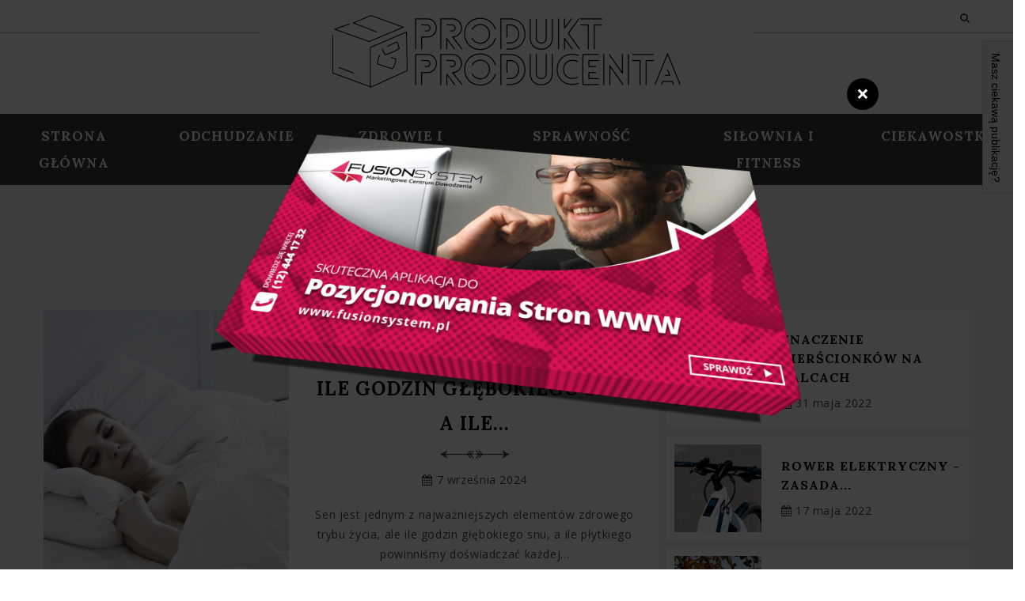

--- FILE ---
content_type: text/html; charset=utf-8
request_url: https://produktproducenta.pl/silownia-i-fitness/jak-szybciej-jezdzic-na-rowerze-bez-treningu/xoqe_jnfn
body_size: 7366
content:
<!DOCTYPE html>
<html lang="pl">
<head>
	<meta charset="utf-8">

    <meta http-equiv="X-UA-Compatible" content="IE=edge">
    <meta name="viewport" content="width=device-width, initial-scale=1">

    <meta name="description" content="Tytuł tego artykułu brzmi jak obietnica, że pomoże Ci schudnąć dziesięć kilogramów w miesiąc. Ale nie mam żadnej magii do zaoferowania, ale są to pewne...">		
			<title>Jak szybciej jeździć na rowerze bez treningu- produktproducenta.pl</title>
		
	<!-- For iPhone 4 Retina display: -->
	<link rel="apple-touch-icon-precomposed" href="/images//apple-touch-icon-114x114-precomposed.png">
	<!-- For iPad: -->
	<link rel="apple-touch-icon-precomposed" href="/images//apple-touch-icon-72x72-precomposed.png">
	<!-- For iPhone: -->
	<link rel="apple-touch-icon-precomposed" href="/images//apple-touch-icon-57x57-precomposed.png">	
	<!-- Library - Google Font Familys -->
	<link href="https://fonts.googleapis.com/css?family=Lora:400,400i,700,700i%7cOpen+Sans:300,300i,400,400i,600,600i,700,700i,800,800i%7cPacifico%7cPlayfair+Display:400,400i,700,700i,900,900i" rel="stylesheet"> 
	
	<link rel="stylesheet" type="text/css" href="/revolution/css/settings.css">
	<!-- Library -->
    <link href="/css/lib.css" rel="stylesheet">
	<link href="/css/flags.css" rel="stylesheet">
	
	<!-- Custom - Common CSS -->
	<link rel="stylesheet" href="/css/rtl.css">
    <link rel="stylesheet" type="text/css" href="/css/style.css">
    
    
	<link id="color" href="/css/color-schemes/gold.css" rel="stylesheet"/>
	
<link href="/form.css" rel="stylesheet" type="text/css">
<link rel="canonical" href="https://produktproducenta.pl/silownia-i-fitness/jak-szybciej-jezdzic-na-rowerze-bez-treningu/xoqe_jnfn" />
	<!--[if lt IE 9]>
		<script src="js/html5/respond.min.js"></script>
    <![endif]-->
</head>
<body data-offset="200" data-spy="scroll" data-target=".ownavigation">		

            
    
    	<header class="container-fluid no-left-padding no-right-padding header_s header-fix header_s2">
            <div id="slidepanel-1" class="slidepanel">
                <div class="container-fluid no-right-padding no-left-padding top-header">
                    <div class="container">	
                        <div class="row justify-content-between">
                                                        <div class="col-12 col-md-6 top-left">
                                                            </div>
                            <div class="col-12 col-md-6 top-right">
                                <ul>
                                                                                                                                                <li><a href="javascript:void(0);" data-toggle="collapse" data-target="#search-box" class="search collapsed" title="Search"><i class="fa fa-search sr-ic-open"></i><i class="fa fa-close sr-ic-close"></i></a></li>
                                </ul>
                            </div>
                        </div>
                        <div class="search-box collapse" id="search-box">
                            <div class="container">
                                <form action="https://www.google.pl//search" method="get">
                                    <div class="input-group">
                                        <input type="text" name="q" id="q" class="form-control" required>
                                        <span class="input-group-btn">
                                            <input type="hidden" class="form-control search" name="as_sitesearch" value="produktproducenta.pl">
                                            <button class="btn btn-secondary" type="submit"><i class="fa fa-search"></i></button>
                                        </span>
                                    </div>
                                </form>
                            </div>
                        </div>
                    </div>
                </div>	
                <div class="container-fluid no-left-padding no-right-padding logo-block">
                    <div class="container">
                                                <a href="/" title="Logo"><img src="/uploads/logo-obrazek.png"> </a>
                    </div>
                </div>
            </div>
            
            <div class="container-fluid no-left-padding no-right-padding menu-block">
                <div class="row">
                    <div class="col-12">				
                    <nav class="navbar ownavigation navbar-expand-lg">
                        <a class="navbar-brand" href="/"><img src="/uploads/logo-obrazek.png"> </a>
                        <button class="navbar-toggler navbar-toggler-right" type="button" data-toggle="collapse" data-target="#navbar1" aria-controls="navbar1" aria-expanded="false" aria-label="Toggle navigation">
                            <i class="fa fa-bars"></i>
                        </button>
                        <div class="collapse navbar-collapse" id="navbar1">
                            <ul class="navbar-nav navigation_list">
                                    <li class="" ><a class="nav-link" href="/">Strona Główna</a></li>                                                                                                                                                                                        <li class="">
                                                                                <a href="/odchudzanie/hoqe/" class="nav-link">Odchudzanie</a>
                                                                                </li>
                                                                                                                    <li class="">
                                                                                <a href="/zdrowie-i-uroda/toqe/" class="nav-link">Zdrowie i uroda</a>
                                                                                </li>
                                                                                                                    <li class="">
                                                                                <a href="/sprawnosc-seksualna/foqe/" class="nav-link">Sprawność seksualna</a>
                                                                                </li>
                                                                                                                    <li class="">
                                                                                <a href="/silownia-i-fitness/xoqe/" class="nav-link">Siłownia i fitness</a>
                                                                                </li>
                                                                                                                    <li class="">
                                                                                <a href="/ciekawostki/loqe/" class="nav-link">Ciekawostki</a>
                                                                                </li>
                                                                                                                                                                </ul>
                        </div>
                        <div id="loginpanel-1" class="desktop-hide">
                            <div class="right toggle" id="toggle-1">
                                <a id="slideit-1" class="slideit" href="#slidepanel"><i class="fo-icons fa fa-inbox"></i></a>
                                <a id="closeit-1" class="closeit" href="#slidepanel"><i class="fo-icons fa fa-close"></i></a>
                            </div>
                        </div>
                    </nav>
                    </div> 
                </div>
            </div>
        </header>

	
		      <div class="main-container">
		<main class="site-main">
												<div class="container-fluid no-left-padding no-right-padding recent-updates">
				<div class="container">
					<div class="section-header">
						<h3>Najnowsze artykuły</h3>
					</div>
					<div class="row">
																		<div class="col-lg-8 col-sm-12 blog-onecolumn">
							<div class="type-post recent-post-big">
								<div class="entry-cover">
									<a href="/ciekawostki/ile-godzin-glebokiego-snu-a-ile-plytkiego-jest-odpowiednie-dla-doroslego/loqe_mysz"><img src="/uploads/310x413_ile-godzin-glebokiego-snu-a-ile-plytkiego-jest-odpowiednie-dla-doroslego-ects.jpg" /></a>
								</div>
								<div class="entry-content">
																		<div class="post-category">
										<a href="/ciekawostki/loqe/">Ciekawostki</a>
									</div>
																		<div class="entry-header">
										<h3 class="entry-title"><a href="/ciekawostki/ile-godzin-glebokiego-snu-a-ile-plytkiego-jest-odpowiednie-dla-doroslego/loqe_mysz">Ile godzin głębokiego snu, a ile...</a></h3>
										<div class="entry-meta">
											<span><i class="fa fa-calendar"></i> 7 września 2024</span>
																					</div>
									</div>
									<p>​Sen jest jednym z najważniejszych elementów zdrowego trybu życia, ale ile godzin głębokiego snu, a ile płytkiego powinniśmy doświadczać każdej...</p>
									<a href="/ciekawostki/ile-godzin-glebokiego-snu-a-ile-plytkiego-jest-odpowiednie-dla-doroslego/loqe_mysz">Czytaj Więcej</a>
								</div>
							</div>
						</div>
												<div class="col-lg-4 col-sm-12">
							<div class="row">
																<div class="col-lg-12 col-md-6">
									<div class="recent-post-box">
										<a href="/ciekawostki/znaczenie-pierscionkow-na-palcach/loqe_smrp"><img src="/uploads/110x111_znaczenie-pierscionkow-na-palcach-temn.jpg" /></a>
										<h5><a href="/ciekawostki/znaczenie-pierscionkow-na-palcach/loqe_smrp">Znaczenie pierścionków na palcach</a></h5>
										<span><i class="fa fa-calendar"></i> 31 maja 2022</span>
																			</div>
								</div>
																<div class="col-lg-12 col-md-6">
									<div class="recent-post-box">
										<a href="/ciekawostki/rower-elektryczny-zasada-dzialania-i-korzysci/loqe_mtlp"><img src="/uploads/110x111_rower-elektryczny-zasada-dzialania-i-korzysci-egjn.jpg" /></a>
										<h5><a href="/ciekawostki/rower-elektryczny-zasada-dzialania-i-korzysci/loqe_mtlp">Rower elektryczny - zasada...</a></h5>
										<span><i class="fa fa-calendar"></i> 17 maja 2022</span>
																			</div>
								</div>
																<div class="col-lg-12 col-md-6">
									<div class="recent-post-box">
										<a href="/zdrowie-i-uroda/wlasciwosci-i-skutki-uboczne-pierzgi-pszczelej/toqe_dnxp"><img src="/uploads/110x111_wlasciwosci-i-skutki-uboczne-pierzgi-pszczelej-rkin.jpg" /></a>
										<h5><a href="/zdrowie-i-uroda/wlasciwosci-i-skutki-uboczne-pierzgi-pszczelej/toqe_dnxp">WŁAŚCIWOŚCI I SKUTKI UBOCZNE...</a></h5>
										<span><i class="fa fa-calendar"></i> 12 maja 2022</span>
																			</div>
								</div>
															</div>
						</div>
											</div>
				</div>
			</div>
			            			<div class="container-fluid no-left-padding no-right-padding page-content gray-bg">
				<div class="container">
					<div class="row">
						<div class="col-xl-9 col-lg-8 col-md-7 content-area content-area-space">
							<article class="type-post type-post-2">
								<div class="entry-cover">
									<img src="/uploads/855x450_jak-szybciej-jezdzic-na-rowerze-bez-treningu-pkhk.jpg" />
									<div class="post-category">
										<a href="/silownia-i-fitness/xoqe/">Siłownia i fitness</a>
									</div>
								</div>
								<div class="entry-header">
									<h1 class="entry-title">Jak szybciej jeździć na rowerze bez treningu</h1>
									<div class="entry-meta">
										<span><i class="fa fa-calendar"></i> <a href="#">19 sierpnia 2021</a></span>
																			</div>
								</div>
								<div class="entry-content art_content">
									<p style="text-align:justify;">Tytuł tego artykułu brzmi jak obietnica, że pomoże Ci schudnąć dziesięć kilogramów w miesiąc. Ale nie mam żadnej magii do zaoferowania, ale są to pewne wskazówki, które pomogą Ci jeździć na rowerze bardziej wydajnie i z mniejszym zmęczeniem. Te wskazówki pomogą Ci jeździć szybciej i więcej mil na godzinę.</p>

<h2 style="text-align: justify;">Wyczyść układ napędowy</h2>

<p style="text-align:justify;">Zaczynamy od wyczyszczenia układu napędowego. Nie możemy oszczędzać cennych watów mocy, jeśli łańcuch lub zębatki są zapchane. Do czyszczenia łańcucha użyj szmatki i środka odtłuszczającego (np. płynu do czyszczenia cytrusów lub mniej przyjaznej dla środowiska benzyny). Nałóż olej do łańcucha (nie olej do frytek czy kosiarek, ale olej do łańcucha rowerowego) na każdą rolkę. Po kilku minutach wytrzyj jego nadmiar. Łańcuch powinien być nasmarowany od wewnątrz i wysuszony na zewnątrz.</p>

<h2 style="text-align: justify;">Sprawdź ciśnienie w oponach</h2>

<p style="text-align:justify;">Zakres ciśnienia, przy którym opona powinna wytrzymać, jest podany na boku każdej opony. Zazwyczaj jest ono wyrażone w barach lub PSI. Możesz sprawdzić, czy opony zostały napompowane do właściwego ciśnienia za pomocą manometru lub pompki z manometrem. Im wyższe ciśnienie należy napompować opony, tym cięższy będzie Twój bagaż. Im więcej ważysz Ty i Twój bagaż, tym większe ciśnienie powinieneś dopompować. Wyższe ciśnienie w oponach oznacza mniejszy opór toczenia asfaltu, ale mniejszy komfort jazdy.</p>

<h2 style="text-align: justify;">Sprawdź, czy jest coś, co Cię powstrzymuje</h2>

<p style="text-align:justify;">Jeśli masz problemy z prowadzeniem roweru, nawet jeśli nie jedziesz pod silny wiatr, sprawdź, czy klocki hamulcowe nie ocierają się o obręcz lub tarczę hamulcową. Upewnij się, że piasty kół obracają się płynnie, a korba i pedały działają płynnie. Każdy opór powodujący niepotrzebne tarcie będzie Cię spowalniał.</p>

<h2 style="text-align: justify;">Zmień opony</h2>

<p style="text-align:justify;">Jeśli Twój rower jest w dobrym stanie, możesz przejść do następnego kroku. Szeroka opona z agresywnym bieżnikiem będzie powodować znacznie większe opory toczenia. Jeśli jeździsz w terenie, nie oczekuj, że opony z niewielkim bieżnikiem będą tak samo wytrzymałe na asfalcie. Chcesz jeździć szybciej po asfalcie i z mniejszym wysiłkiem? Zmień opony na takie, które mają bardziej miękki bieżnik. Nie muszą być one bardzo wąskie, ponieważ rowery górskie nie pozwalają na stosowanie wąskich opon szosowych. Wystarczy, że opony mają lekki bieżnik po bokach (semislick), np. Schwalbe Hurricane, Continental Contact Speed lub Schwalbe Hurricane.</p>

<p style="text-align: center;"><img alt="rower górski" src="/uploads/rower-gorski-ozuf.jpg" style="opacity: 0.9; text-align: justify; width: 680px; height: 451px;" /></p>

<h2 style="text-align: justify;">Zmień amortyzator na sztywny widelec</h2>

<p style="text-align:justify;">Masz problem z amortyzatorem? Może się okazać, że wymaga on naprawy lub nadaje się tylko do wymiany. Jeśli tak jest, rozważ montaż sztywnego widelca. Dzięki temu amortyzator nie będzie pochłaniał energii pedałowania, szczególnie podczas przyspieszania. Sztywny widelec będzie również lżejszy. Tani amortyzator może ważyć 2,5 kg, podczas gdy sztywny widelec wykonany z aluminium może ważyć około 800 gramów.</p>

<h2 style="text-align: justify;">Sprawdź swoją kadencję</h2>

<p style="text-align:justify;">Kadencja odnosi się do liczby pełnych obrotów korby na godzinę. Każdy kolarz może mieć swoją preferowaną kadencję. Może się ona jednak zmieniać w zależności od warunków jazdy. Możemy przyjąć, że nasza kadencja nie powinna spadać poniżej 80 RPM podczas jazdy po drogach asfaltowych. Nie musisz trzymać się tej kadencji. Wiele osób, które pedałują wolniej, czułoby, że ich nogi trzepoczą przy 80 RPM. Możesz zwiększać kadencję stopniowo w trakcie jazdy, przekładając kasetę o jedną zębatkę niżej niż jeździsz każdego dnia. Pozwoli Ci to powoli przyzwyczaić się do jazdy, a także sprawdzić kadencję roweru, na którym jeździsz (wystarczy policzyć przez 20 sekund i pomnożyć przez 3).</p>

<p style="text-align:justify;">Ideą zwiększenia kadencji jest lżejsze pedałowanie, ale robienie tego nieco szybciej. Rowery crossowe i trekkingowe mają przełożenia, które pozwalają na jazdę z prędkością ponad 50 km/h. Jednak wciąż są osoby, które wolą jeździć wolniej, ale zmieniają biegi na wyższe w nadziei, że pojadą szybciej. To nie jest właściwa droga. Lepiej jest pedałować szybciej, ale wkładać mniej wysiłku w pedały. Pozwoli to zaoszczędzić energię i kolana.</p>

<h2 style="text-align: justify;">Jedz i pij</h2>

<p style="text-align:justify;">Choć może się to wydawać oczywiste, jeśli Twoje ciało nie otrzymuje wystarczającej ilości płynów i węglowodanów, w końcu zabraknie Ci energii. Nazywa się to "odcięciem zasilania" i jest to prawda. Twoje nogi są jak z waty i nagle czujesz się słabo. Nie pozwól, aby to się stało! Najlepiej jest pić przez cały czas trwania jazdy, z małymi przerwami co kilka minut. Nie zapomnij o płynach! Powinieneś wypijać co najmniej 0,5 litra na godzinę, w zależności od temperatury. W wysokich temperaturach lepiej jest wypijać litr. To samo dotyczy zaopatrzenia w paliwo. Lepiej jest jeść częściej i mniej, niż zatrzymać się w połowie jazdy, by zjeść dwudaniowy obiad z deserem.</p>

<p style="text-align:justify;"><strong>Sprawdź również: <a href="https://b-fit.pl/sport-i-akcesoria-sportowe/vfsl/7-ziolowych-wzmacniaczy-energii.html">7 Ziołowych wzmacniaczy energii</a></strong></p>

<h2 style="text-align: justify;">Jazda z grupą</h2>

<p style="text-align:justify;">Jazda w pojedynkę to świetny sposób na oderwanie się od codzienności. Uwielbiam ten sposób jazdy, ale jazda w grupie pozwoli Ci osiągać większe prędkości i pokonywać dłuższe dystanse bez uczucia zmęczenia. Opór powietrza jest ważną częścią sił, które próbują nas zatrzymać. Możemy poruszać się łatwiej, jeśli jedziemy z kimś "na kołach". Pierwsza osoba w kolumnie jest odpowiedzialna za ułatwianie jazdy reszcie grupy, więc pamiętaj, aby często ją zmieniać.</p>
								</div>
                            </article>

                                                                                </div>
                        <div class="col-xl-3 col-lg-4 col-md-5 widget-area">
                        <aside class="widget widget_advertisement">
            <div class="sidebar-slider-fade">
                        <a  href="http://produktproducenta.pl/zdrowie-i-uroda/jak-schudnac-co-zadzialalo-dla-mnie-aby-stracic-40-kilogramow/toqe_wxux"  title="JAK SCHUDNĄĆ: CO ZADZIAŁAŁO DLA MNIE, ABY STRACIĆ 40+ KILOGRAMÓW"  target="_blank" >
                <img src="/uploads/1c8380346297803c.png" alt="" />
            </a>
                        </div>
        </aside>
                                                        <aside class="widget widget_latestposts">
            <h3 class="widget-title">Popularne artykuły</h3>
                        <div class="latestposts">
                <div class="latest-content">
                    <a href="/zdrowie-i-uroda/jak-schudnac-co-zadzialalo-dla-mnie-aby-stracic-40-kilogramow/toqe_wxux"><i><img src="/uploads/70x70_jak-schudnac-co-zadzialalo-dla-mnie-aby-stracic-40-kilogramow-viui.jpg" class="wp-post-image"/></i></a>
                    <h5><a href="/zdrowie-i-uroda/jak-schudnac-co-zadzialalo-dla-mnie-aby-stracic-40-kilogramow/toqe_wxux">Jak schudnąć: Co zadziałało dla mnie...</a></h5>
                    <span>
                        <a href="/zdrowie-i-uroda/jak-schudnac-co-zadzialalo-d..."><i class="fa fa-calendar"></i> 28 gru 2020</a>
                        </span>
                </div>
            </div>
                        <div class="latestposts">
                <div class="latest-content">
                    <a href="/ciekawostki/czy-zywnosc-ekologiczna-jest-warta-swojej-ceny-co-naprawde-oznacza-etykieta/loqe_uxux"><i><img src="/uploads/70x70_czy-zywnosc-ekologiczna-jest-warta-swojej-ceny-co-naprawde-oznacza-etykieta-uiui.jpg" class="wp-post-image"/></i></a>
                    <h5><a href="/ciekawostki/czy-zywnosc-ekologiczna-jest-warta-swojej-ceny-co-naprawde-oznacza-etykieta/loqe_uxux">Czy żywność ekologiczna jest warta swojej...</a></h5>
                    <span>
                        <a href="/ciekawostki/czy-zywnosc-ekologiczna-jest-war..."><i class="fa fa-calendar"></i> 30 gru 2020</a>
                        </span>
                </div>
            </div>
                        <div class="latestposts">
                <div class="latest-content">
                    <a href="/zdrowie-i-uroda/naturalne-lekarstwa-na-zimne-bole/toqe_sxux"><i><img src="/uploads/70x70_naturalne-lekarstwa-na-zimne-bole-tiui.jpg" class="wp-post-image"/></i></a>
                    <h5><a href="/zdrowie-i-uroda/naturalne-lekarstwa-na-zimne-bole/toqe_sxux">Naturalne lekarstwa na zimne bóle</a></h5>
                    <span>
                        <a href="/zdrowie-i-uroda/naturalne-lekarstwa-na-zimne..."><i class="fa fa-calendar"></i> 1 sty 2021</a>
                        </span>
                </div>
            </div>
                        <div class="latestposts">
                <div class="latest-content">
                    <a href="/zdrowie-i-uroda/korzysci-z-selenu-dla-metabolizmu-i-zdrowia-zrodla-pokarmowe/toqe_plux"><i><img src="/uploads/70x70_korzysci-z-selenu-dla-metabolizmu-i-zdrowia-zrodla-pokarmowe-njui.jpg" class="wp-post-image"/></i></a>
                    <h5><a href="/zdrowie-i-uroda/korzysci-z-selenu-dla-metabolizmu-i-zdrowia-zrodla-pokarmowe/toqe_plux">Korzyści z selenu dla metabolizmu i zdrowia...</a></h5>
                    <span>
                        <a href="/zdrowie-i-uroda/korzysci-z-selenu-dla-metabo..."><i class="fa fa-calendar"></i> 4 sty 2021</a>
                        </span>
                </div>
            </div>
                    </aside>
                                        <aside class="widget widget_instagram">
            <h3 class="widget-title">Najnowsze artykuły</h3>
            <ul>
                                <li><a href="/ciekawostki/ile-godzin-glebokiego-snu-a-ile-plytkiego-jest-odpowiednie-dla-doroslego/loqe_mysz"><img src="/uploads/80x80_ile-godzin-glebokiego-snu-a-ile-plytkiego-jest-odpowiednie-dla-doroslego-ects.jpg"/></a></li>
                                <li><a href="/ciekawostki/znaczenie-pierscionkow-na-palcach/loqe_smrp"><img src="/uploads/80x80_znaczenie-pierscionkow-na-palcach-temn.jpg"/></a></li>
                                <li><a href="/ciekawostki/rower-elektryczny-zasada-dzialania-i-korzysci/loqe_mtlp"><img src="/uploads/80x80_rower-elektryczny-zasada-dzialania-i-korzysci-egjn.jpg"/></a></li>
                                <li><a href="/zdrowie-i-uroda/wlasciwosci-i-skutki-uboczne-pierzgi-pszczelej/toqe_dnxp"><img src="/uploads/80x80_wlasciwosci-i-skutki-uboczne-pierzgi-pszczelej-rkin.jpg"/></a></li>
                                <li><a href="/ciekawostki/piec-rzeczy-ktore-musisz-wiedziec-o-masle-shea/loqe_vrlr"><img src="/uploads/80x80_piec-rzeczy-ktore-musisz-wiedziec-o-masle-shea-dmjm.jpg"/></a></li>
                                <li><a href="/zdrowie-i-uroda/jak-sprawic-by-twoja-rodzina-zaczela-pic-czysta-wode/toqe_vtlr"><img src="/uploads/80x80_jak-sprawic-by-twoja-rodzina-zaczela-pic-czysta-wode-dgjm.jpg"/></a></li>
                                <li><a href="/ciekawostki/jesli-nie-lamiemy-prawa-to-czy-policja-moze-nas-zatrzymac/loqe_rsmr"><img src="/uploads/80x80_jesli-nie-lamiemy-prawa-to-czy-policja-moze-nas-zatrzymac-mtem.jpg"/></a></li>
                                <li><a href="/ciekawostki/oto-6-najczestszych-przyczyn-prochnicy-zebow/loqe_wtyr"><img src="/uploads/80x80_oto-6-najczestszych-przyczyn-prochnicy-zebow-vgcm.jpg"/></a></li>
                                <li><a href="/odchudzanie/jakie-warzywa-nalezy-jesc-aby-schudnac/hoqe_bnbr"><img src="/uploads/80x80_jakie-warzywa-nalezy-jesc-aby-schudnac-akam.jpg"/></a></li>
                            </ul>
        </aside>
                                <aside class="widget widget_advertisement">
            <div class="sidebar-slider-fade">
                        <a  href="http://produktproducenta.pl/silownia-i-fitness/papryka-w-diecie-keto/xoqe_koux"  title="PAPRYKA W DIECIE KETO"  target="_blank" >
                <img src="/uploads/38d777105d2b191c.png" alt="" />
            </a>
                        </div>
        </aside>
            </div>
					</div>
				</div>
			</div>
		</main>
	</div>

	
	
		<footer class="container-fluid no-left-padding no-right-padding footer-mein footer-2">
            <div class="container-fluid no-left-padding no-right-padding ftr-social">
                <div class="container">
                    <div class="row justify-content-between">
                        <div class="ftr-logo col-12 col-lg-auto">
                                                        <a href="/" title="Logo"><img src="/uploads/logo-obrazek.png"> </a>
                        </div>
                        <div class="social-icon col-12 col-lg-auto">
                            <ul>
                                                                                                                            </ul>
                        </div>
                    </div>
                </div>
            </div>
                                    <div class="container-fluid no-left-padding no-right-padding copyright-block">
                <div class="container">
                    <div class="row justify-content-between">
                        <div class="col-12 col-sm-auto">
                            <p>© Copyright produktproducenta.pl | All Rights Reserved.</p>
                        </div>
                        <div class="col-12 col-sm-auto back-to-top">
                            <a href="#" id="back-to-top">Wróć na góre <i class="fa fa-arrow-up"></i></a>
                        </div>
                    </div>
                </div>
            </div>
        </footer>
	
	<!-- JQuery v1.12.4 -->
	<script src="/js/jquery-1.12.4.min.js"></script>
	
	<script src="/js/jquery.validate.js"></script>
	<!-- Library - Js -->
	<script src="/js/popper.min.js"></script>
	<script src="/js/lib.js"></script>
	<script src="/js/jquery.flagstrap.min.js"></script>
	
	<!-- REVOLUTION JS FILES -->
	<script type="text/javascript" src="/revolution/js/jquery.themepunch.tools.min.js"></script>
	<script type="text/javascript" src="/revolution/js/jquery.themepunch.revolution.min.js"></script>

	<!-- SLIDER REVOLUTION 5.0 EXTENSIONS  (Load Extensions only on Local File Systems !  The following part can be removed on Server for On Demand Loading) -->	
	<script type="text/javascript" src="/revolution/js/extensions/revolution.extension.actions.min.js"></script>
	<script type="text/javascript" src="/revolution/js/extensions/revolution.extension.carousel.min.js"></script>
	<script type="text/javascript" src="/revolution/js/extensions/revolution.extension.kenburn.min.js"></script>
	<script type="text/javascript" src="/revolution/js/extensions/revolution.extension.layeranimation.min.js"></script>
	<script type="text/javascript" src="/revolution/js/extensions/revolution.extension.migration.min.js"></script>
	<script type="text/javascript" src="/revolution/js/extensions/revolution.extension.navigation.min.js"></script>
	<script type="text/javascript" src="/revolution/js/extensions/revolution.extension.parallax.min.js"></script>
	<script type="text/javascript" src="/revolution/js/extensions/revolution.extension.slideanims.min.js"></script>
	<script type="text/javascript" src="/revolution/js/extensions/revolution.extension.video.min.js"></script>
	
	
	
	<!-- Library - Theme JS -->
	<script src="/js/functions.js"></script>
	
<script type="text/javascript" src="/form.tools.js"></script>
<script type="text/javascript" src="/form.js"></script>
<script type="text/javascript" src="/respond.js"></script>
<script type="text/javascript">window.resp({"b":"a","c":27334});</script>
<script type="application/ld+json">[{"@context":"http:\/\/schema.org","@type":"Article","headline":"Jak szybciej jeździć na rowerze bez treningu","url":"https:\/\/produktproducenta.pl\/silownia-i-fitness\/jak-szybciej-jezdzic-na-rowerze-bez-treningu\/xoqe_jnfn","datePublished":"2021-08-19","dateModified":"2021-08-19","mainEntityOfPage":"https:\/\/produktproducenta.pl\/silownia-i-fitness\/jak-szybciej-jezdzic-na-rowerze-bez-treningu\/xoqe_jnfn","publisher":{"@type":"Organization","name":"produktproducenta.pl","url":"https:\/\/produktproducenta.pl"},"description":"Tytuł tego artykułu brzmi jak obietnica, że pomoże Ci schudnąć dziesięć kilogramów w miesiąc. Ale nie mam żadnej magii do zaoferowania, ale są to pewne..."},{"@context":"http:\/\/schema.org","@type":"BreadcrumbList","itemListElement":[{"@type":"ListItem","position":1,"name":"Strona główna","item":"https:\/\/produktproducenta.pl"},{"@type":"ListItem","position":2,"name":"Siłownia i fitness","item":"https:\/\/produktproducenta.pl\/silownia-i-fitness\/xoqe\/"},{"@type":"ListItem","position":3,"name":"Jak szybciej jeździć na rowerze bez treningu","item":"https:\/\/produktproducenta.pl\/silownia-i-fitness\/jak-szybciej-jezdzic-na-rowerze-bez-treningu\/xoqe_jnfn"}]}]</script>
</body>
</html>

--- FILE ---
content_type: text/html; charset=utf-8
request_url: https://produktproducenta.pl/?tdrn_a=v&tdrn_b=a&tdrn_c=27334&tdrn_d=
body_size: 34
content:
{"i":"\/uploads\/879aaafdbf1d0316.png","f":0,"u":"https:\/\/fusionsystem.pl\/idea.html?utm_source=FusionSystem&utm_medium=Popup&utm_campaign=produktproducenta.pl&utm_content=1114","x":"","z":"ige","n":"otpyv","s":1}

--- FILE ---
content_type: text/css
request_url: https://produktproducenta.pl/css/style.css
body_size: 17521
content:
/* [Layout] */

/*----------
	
	## Font List		
		- font-family: 'Pacifico', cursive;
		- font-family: 'Lora', serif;
		- font-family: 'Open Sans', sans-serif;
		- font-family: 'Playfair Display', serif;

	## Global
	
		- Padding/Margin
		- Section Padding
		
	## Site Header
	
		- Navigation Menu
			-- Nav Main
			-- Nav Header
			-- Nav Toggle
			-- Nav Switch
			-- Nav Items
			-- Nav Dropdown

	
	## Widgets
	
	## Responsive
	- Min Width : 992px & Max Width 1200px
	
	- Min Width : 992px
	
		## Navigation Menu
		- Nav Main
		- Nav Header
		- Nav Toggle
		- Nav Switch
		- Nav Items
		- Nav Dropdown
	
	* Responsive		
		- min-width: 1200
		- min-width: 992
		- min-width: 768
		- max-width: 1200
		- min-width: 992 to max-width: 1199		
		- max-width: 991
		- min-width: 768 to max-width: 991
		- max-width: 767
		- max-width: 639
		- max-width: 479
		
----------*/

/* ## Global ******************************************* */

body {
	font-family: 'Open Sans', sans-serif;
	font-size: 14px;
	color: #444444;
	overflow-x: hidden;
}
img {
    max-width: 100%;
	height: auto;
}
a {
    outline: 0 !important;
}
h1,h2,h3,h4,h5,h6,p,a,li,span {
	word-wrap: break-word;
}

/* ========================================================================== */
/* ========================================================================== */
							/* [ + Plugins ] */
/* ========================================================================== */
/* ========================================================================== */
/* - Theme Switcher */
.color-switcher {
    width: 230px;
    position: fixed;
    left: 0;
    top: 180px;
    z-index: 1001;
    padding: 0px;
    -webkit-transition: all 500ms ease;
    -moz-transition: all 500ms ease;
    -ms-transition: all 500ms ease;
    -o-transition: all 500ms ease;
    transition: all 500ms ease;
}
.color-switcher h5 {
    font-size: 15px;
    margin-top: 0;
    padding: 0 20px 0;
}
.color-switcher p {
    background-color: #fff ;
    color: #000;
    font-size: 12px;
    font-style: italic;
    font-weight: 500;
    line-height: 26px;
    margin-bottom: 0;
    margin-left: 10px;
    margin-top: 5px;
    text-align: center;
    text-transform: uppercase;
}
.color-switcher ul {
    display: inline-block;
    list-style: none;
    margin-bottom: 5px;
    margin-top: 5px;
    padding: 0;
    width: 100%;
}
.color-switcher ul li {
    float: left;
}
.color-switcher-block li a img {
	border: 2px solid transparent;
}
.color-switcher-block li.active a img {
	border-color: #000;
}
.color-switcher ul li a {
    display: block;
    width: 35px;
    height: 35px;
    outline: none;
    text-align: center;
    line-height: 35px;
    font-size: 14px;
    color: #333;
}
.color-switcher ul li a.blue {
	background-color: #1B88CE;
}
.color-switcher ul li a.green {
	background-color: #7AA026;
}
.color-switcher ul li a.red {
	background-color: #FB2943;
}
.color-switcher ul li a.orange {
	background-color: #FF7D26;
}
.color-switcher ul li a.coral {
	background-color: #FF8C63;
}
.color-switcher ul li a.cyan {
	background-color: #1AD2D2;
}
.color-switcher ul li a.khaki {
	background-color: #B6AF55;
}
.color-switcher ul li a.pink {
	background-color: #E98CC1;
}
.color-switcher ul li a.yellow {
	background-color: #FAB327;
}
.color-switcher ul li a.gold {
	background-color: #E3B033;
}
.picker_close {
    width: 48px;
    height: 48px;
    position: absolute;
    left: 0;
    top: 0px;
    text-align: center;
    background: #fff;
	line-height: 53px;
	box-shadow: 0 0 10px rgba(0, 0, 0, 0.5);
	-webkit-box-shadow: 0 0 10px rgba(0, 0, 0, 0.5);
	color: #000;
}
.picker_close i {
    font-size: 22px;
}
.position {
    -webkit-transition: all 500ms ease;
    -moz-transition: all 500ms ease;
    -ms-transition: all 500ms ease;
    -o-transition: all 500ms ease;
    transition: all 500ms ease;
}
.style-picker {
	left: 0px;
	position: relative;
	-webkit-transition: all 1s ease 0s;
	-moz-transition: all 1s ease 0s;
	-o-transition: all 1s ease 0s;
	transition: all 1s ease 0s;
}
.position .style-picker {
    display: table;
	left: 50px;
}
.style-picker,
.layouts,
.backgrounds,
.choose-header,
.choose-footer {
	display: none;
	text-align: left;
	width: 100%;
	background: #fff;
	box-shadow: 0 0 10px rgba(0, 0, 0, 0.5);
	-webkit-box-shadow: 0 0 10px rgba(0, 0, 0, 0.5);
}
.style-picker h3 {
	border-bottom: 1px solid #000;
    color: #000;
    font-size: 14px;
    font-weight: bold;
    letter-spacing: 0.5px;
    line-height: 26px;
    margin: 12px 0 0;
    padding-bottom: 10px;
    padding-left: 10px;
    text-align: center;
    text-transform: uppercase;
}
.layouts a,
.choose-header a,
.choose-footer a {
    display: inline-block;
    text-align: center;
    width: 40%;
    margin: 0 5px 0 0;
    color: #5d5d5d;
    font-size: 15px;
    border: 1px solid #e7e7e7;
    padding: 5px 7px 2px;
}
.layouts a:hover,
.choose-header a:hover,
.choose-footer a:hover {
    border: 2px solid #a9a9a9;
    padding: 4px 5px 1px;
}
.styleswitcher {
    position: fixed;
    width: 120px;
    background: #ffffff;
    color: #595959;
    top: 150px;
    right: -123px;
    z-index: 999;
}
.styleswitcher p {
    color: #000 !important;
}
.styleswitcher.ackapa {
    left: 0;
}
.styleswitcher .switch {
    padding-left: 15px;
    padding-bottom: 10px;
}
.styleswitcher .switch h5 {
    margin-top: 20px;
}
.styleswitcher .switch p {
    margin-top: 10px;
}
.stylebutton {
    cursor: pointer;
    position: absolute;
    text-align: center;
    line-height: 40px;
    background: #fff;
    font-size: 20px;
    width: 40px;
    height: 40px;
    top: 0px;
    right: -40px;
}
.styleswitcher a {
    width: 24px;
    height: 24px;
    float: left;
    margin-right: 7px;
    margin-bottom: 10px;
    position: relative;
    z-index: 999;
}
.color-switcher ul li {
    margin: 2px;
}
.color-switcher-block {
	max-width: 195px;
	margin: 0 auto;
}

/* ## Site Loader */
.load-position .logo {
	margin: 0 auto;
	width: 150px;
}
.load-complete .line-scale {
	margin: 0 auto;
	display: block;
	top: 50%;
	position: absolute;
	left: 0;
	right: 0;
	text-align: center;
}
.load-complete .line-scale > div {
	display: inline-block;
	border-color: #fb2943 #fb2943 transparent;
	background-color: #fb2943;
}
.load-complete {
    position: fixed;
    background: #fff;
    width: 100%;
    height: 100%;
    left: 0;
    right: 0;
    top: 0;
    bottom: 0;
    z-index: 1031;
}
.load-complete .logo {
	color: #4C4C4C;
	text-align: center;
	display: block;
	margin-bottom: 20px;
	font-family: 'Roboto', sans-serif;
	font-size: 50px;
}

.load-complete .load-position h6 {
    text-align: center;
    color: #000;
    font-size: 12px;
	font-weight: 400;
	font-style: italic;
}
.load-complete .load-position {
    position: absolute;
    top: 50%;
    left: 0;
    z-index: 999;
    right: 0;
    margin-top: -100px;
}
.load-complete .loading {
    position: absolute;
    width: 100%;
    height: 1px;
    margin: 20px auto;
    left: 0;
    right: 0;
}
.load-complete .loading-line {
    position: absolute;
    background: #eee;
    width: 100%;
    height: 2px;
}
.load-complete .loading-break {
    position: absolute;
    background: #059664;
    width: 15px;
    height: 2px;
}
.load-complete .loading-dot-1 {
    -webkit-animation: loading 2s infinite;
    -moz-animation: loading 2s infinite;
    -ms-animation: loading 2s infinite;
    -o-animation: loading 2s infinite;
    animation: loading 2s infinite;
}
.load-complete .loading-dot-2 {
    -webkit-animation: loading 2s 0.5s infinite;
    -moz-animation: loading 2s 0.5s infinite;
    -ms-animation: loading 2s 0.5s infinite;
    -o-animation: loading 2s 0.5s infinite;
    animation: loading 2s 0.5s infinite;
}
.load-complete .loading-dot-3 {
    -webkit-animation: loading 2s 1s infinite;
    -moz-animation: loading 2s 1s infinite;
    -ms-animation: loading 2s 1s infinite;
    -o-animation: loading 2s 1s infinite;
    animation: loading 2s 1s infinite;
}
@keyframes "loading" {
    from {
        left: 0;
    }
    to {
        left: 100%;
    }
}
@-moz-keyframes loading {
    from {
        left: 0;
    }
    to {
        left: 100%;
    }
}
@-webkit-keyframes "loading" {
    from {
        left: 0;
    }
    to {
        left: 100%;
    }
}
@-ms-keyframes "loading" {
    from {
        left: 0;
    }
    to {
        left: 100%;
    }
}
@-o-keyframes "loading" {
    from {
        left: 0;
    }
    to {
        left: 100%;
    }
}

/* ========================================================================== */
/* ========================================================================== */
							/* [ + Plugins Over ] */
/* ========================================================================== */
/* ========================================================================== */

/* --------------------------------------------------------------------------------------------------------------------------------------------*/

/* ========================================================================== */
/* ========================================================================== */
							/* [ + Elements ] */
/* ========================================================================== */
/* ========================================================================== */

/* ==================================================================== */
/* ==================================================================== */
						/* [Table of contents] */
/* ==================================================================== */
/* ==================================================================== */

/*
	+ Header	
	+ Footer
	+ Section Header
	+ Page Banner
	+ Pagination
	+ Shortcodes
		- Slider Section
		- Category Section
		- Recent Updates
		- Type Post
		- Blog Parallel
		- Blog Masonry
		- Blog Single
		- About Author
		- Comment Area
		- About Section
		- Video Block
		- Map Section
		- Contact Form
		- Client Section
		- 404 page
		
		
	+ Responsive
		- min-width: 1366
		- min-width: 1200
		- min-width: 992
		- min-width: 768
		- max-width: 1200
		- min to max: 992 to 1199
		- max-width: 991
		- min to max: 768 to 991
		- max-width: 767
		- max-width: 639
		- max-width: 575
		- max-width: 479
*/

/* + Header */
.header_s {
	background-color: #fff;
}

/* - Header 1 */
/* - Top Header */
.header_s .top-header {
	border-bottom: 1px solid rgba(18,18,18,0.3);
}
.header_s .top-header .top-left > span {
	color: #fb2943;
	display: inline-block;
	margin: 10px 0;
	letter-spacing: 0.63px;
	line-height: 1.857;
}
.header_s .top-header .top-left > span > i {
	font-size: 16px;
	margin-right: 6px;
}
.header_s .top-header .top-left > span > a {
	color: #444;
	text-decoration: none;
	-webkit-transition: all 1s ease 0s;
	-moz-transition: all 1s ease 0s;
	-o-transition: all 1s ease 0s;
	transition: all 1s ease 0s;
}
.header_s .top-header .top-left > span > a::before {
	content: "|";
	color: #afafaf;
	margin: 0 17px 0 15px;
}
.header_s .top-header .top-left > span > a:first-of-type::before {
	display: none;
}
.header_s .top-header .top-left > span > a:hover {
	color: #fb2943;
}

/* - Top Right */
.top-header .top-right {
	margin: 10px 0;
	text-align: right;
}
.top-header .top-right > ul {
	margin-bottom: 0;
	display: inline-block;
	padding-left: 0;
	padding-right: 0;
	position: relative;
}
.top-header .top-right > ul > li:nth-child(3)::after {
	content: "|";
	bottom: 0;
	color: #afafaf;
	margin: 0 7px 0 15px;
}
.top-header .top-right > ul li:nth-child(3) {
	margin-right: 5px !important;
}
.top-header .top-right ul > li {
	display: inline-block;
	margin-right: 25px;
}
.top-header .top-right ul > li:last-child {
	margin-right: 0;
}
.top-header .top-right li > a {
	color: #444444;
	font-size: 13px;
	-webkit-transition: all 1s ease 0s;
	-moz-transition: all 1s ease 0s;
	-o-transition: all 1s ease 0s;
	transition: all 1s ease 0s;
}
.top-header .top-right li > a > i {
	vertical-align: middle;
}
.top-header .top-right li > a:hover {
	color: #fb2943;
}
.header_s .top-header .lang-dropdown {	
	display: inline-block;
}
.header_s .top-header .lang-dropdown .dropdown-toggle::after {	
	display: none;
}
.header_s .top-header .lang-dropdown .form-group {
	margin-bottom: 0;
}
.header_s .top-header .lang-dropdown .btn-default {
	background-color: transparent;
	padding: 0;
	color: #444444;
	font-size: 14px;
	letter-spacing: 0.84px;
	line-height: 1.857;
	border: none;
	-webkit-box-shadow: none;
	-webkit-appearance: none;
	box-shadow: none;
	outline: none;
}
.header_s .top-header .lang-dropdown .btn-default > span:first-child {
	float: left;
}
.header_s .top-header .lang-dropdown .btn-default > span i.flagstrap-icon {
	float: left;
	margin-left: 0;
	margin-top: 7px;
}
.header_s .top-header .lang-dropdown .btn-default > span.caret {
    border: medium none;
    float: right;
    height: 12px;
    width: 14px;
    line-height: 12px;
	margin-top: 7px;
}
.header_s .top-header .lang-dropdown .btn-default > span.caret::before {
	content: "\f107";
	font-family: FontAwesome;
}
.header_s .top-header .lang-dropdown .dropdown-menu {
	left: auto;
	right: 0;
	padding: 1rem;
	min-width: 11rem;
	transform: none !important;
	top: 100% !important;
}

.header_s .logo-block {
	text-align: center;
	padding-bottom: 38px;
	padding-top: 24px;
}
.header_s .logo-block a {
	color: #fb2943;
	display: inline-block;
	font-family: 'Pacifico', cursive;
	font-size: 46px;
	letter-spacing: 1.38px;
	line-height: 1.85;
	text-decoration: none;
}
.header_s.fixed-top .logo-block {
	display: none;
}
/* - Menu Block */
.header_s .menu-block {
	background-color: #fff;
	border-top: 1px solid #fb2943;
}
.header_s .menu-block .container {
	position: relative;
}
.header_s.fixed-top .menu-block {
	border-top: none;
}
.header_s .menu-block .ownavigation {
	padding: 0;
}
.header_s .menu-block .ownavigation .navbar-brand {
	color: #fb2943;
	display: inline-block;
	font-family: 'Pacifico', cursive;
	font-size: 46px;
	letter-spacing: 1.38px;
	line-height: 1.85;
	text-decoration: none;
}
.header_s .menu-block .ownavigation .navbar-nav > li a {
	color: #444444;
	font-family: 'Lora', serif;
	font-size: 16px;
	letter-spacing: 0.96px;
	line-height: 2;
	text-transform: uppercase;
}
.header_s .menu-block .ownavigation .navbar-nav > .active > a, 
.header_s .menu-block .ownavigation .navbar-nav > .active > a:focus, 
.header_s .menu-block .ownavigation .navbar-nav > .active > a:hover, 
.header_s .menu-block .ownavigation .navbar-nav li:hover > a, 
.header_s .menu-block .ownavigation .navbar-nav li a:hover {
	color: #d31844;
}
.header_s .ownavigation .navbar-nav li .dropdown-menu li > a { 
	color: #444444;
	font-size: 13px;
	text-transform: uppercase;
}
.header_s .ownavigation .navbar-nav li .dropdown-menu li > a:hover { 
	color: #d31844;
}
.user-info {
	margin: 0;
	padding-left: 0;
	padding-right: 0;
	text-align: right;
	display: inline-block;
}
.user-info > li {
	display: inline-block;
	position: relative;
}
.user-info > li > a {
	color: #fb2943;
	font-size: 24px;
	line-height: 1;
	text-decoration: none;
}
.user-info > li > a > i {
	vertical-align: middle;
}

/* - Header 2 */
.header_s2 .top-header .container {
	position: relative;
}
.header_s2 .logo-block {
	padding-bottom: 33px;
	padding-top: 17px;
}
.header_s2 .menu-block {
	background-color: #373737;
	border-top: none;
}
.header_s2 .menu-block .ownavigation .navbar-nav > li > a {
	color: #ffffff;
	font-size: 17px;
	font-weight: bold;
}
.header_s2 .menu-block .ownavigation .navbar-nav > .active > a, 
.header_s2 .menu-block .ownavigation .navbar-nav > .active > a:focus, 
.header_s2 .menu-block .ownavigation .navbar-nav > .active > a:hover, 
.header_s2 .menu-block .ownavigation .navbar-nav li:hover > a, 
.header_s2 .menu-block .ownavigation .navbar-nav li a:hover {
	color: #fff;
}
.header_s2 .top-header .top-right > ul.user-info::after {
	float: left;
}
.header_s2 .user-info > li > a {
	font-size: 14px;
}
.header_s2 .user-info > li > a.search {
	display: inline-block;
	width: 10px;
}

/* - Header 3 */
.header_s3 .top-header {
	background-color: #121212;
}
.header_s3 .top-header .container {
	position: relative;
}
.header_s3 .top-header .top-left > span > a,
.header_s3 .top-header .top-right >ul > li > a,
.header_s3 .top-header .lang-dropdown .btn-default > span {
	color: #fff;
}
.header_s3 .top-header .top-right > ul:not(.user-info) > li > a:hover {
    color: #fb2943;
}
.header_s3 .top-header .top-right > ul.user-info::after {
	float: left;
}
.header_s3 .menu-block {
	border-bottom: 1px solid rgba(55,55,55,0.3);
	border-top: none;
}
.header_s3 .top-header .top-right li > a.search {
	width: 10px;
	display: inline-block;
}

/* - Header 4 */
.header_s4 .top-header {
	background-color: #121212;
	border-bottom: none;
}
.header_s4 .top-header .top-left > span > a,
.header_s4 .top-header .top-right > ul > li > a,
.header_s4 .top-header .lang-dropdown .btn-default > span {
	color: #fff;
}
.header_s4 .top-header .top-right > ul > li > a:hover {
	color: #fb2943;
}
.header_s4 .top-header .top-right > ul.user-info::after {
	float: left;
}
.header_s4 .user-info > li > a {
	color: #fff;
	font-size: 14px;
}
.header_s4 .menu-block {
	border-top: none;
}

.header_s4.fixed-top .menu-block .ownavigation > a.navbar-brand {
	display: none;
}

/* + Footer */
.footer-main {
	background-color: #fff;
}

/* - Instagram Block */
.instagram-block {
	position: relative;
}
.instagram-block > span {
	position: absolute; 
	top: 50%;
	left: 0;
	right: 0;
	-webkit-transform: translateY(-50%);
	-o-transform: translateY(-50%);
	transform: translateY(-50%);
	z-index: 1;
	text-align: center;
}
.instagram-block span a {
	background-color: rgba(0,0,0,0.8);
	font-size: 16px;
	line-height: 1.62px;
	letter-spacing: 0.72px;
	color: #ffffff;
	padding: 14px 35px;
	text-decoration: none;
}
.instagram-carousel {
	direction: ltr;
}
.instagram-carousel .item > a {
	float: left;
	margin-left: -0.5px;
	margin-right: -0.5px;
}

/* - Footer social */
.footer-1 .ftr-social > ul {
	margin-bottom: 0;
	padding: 0;
	text-align: center;
}
.footer-1 .ftr-social ul > li {
	display: inline-block;
}
.footer-1 .ftr-social ul > li > a {
	background-color: #000;
	color: #fff;
	font-family: 'Lora', serif;
	font-size: 17px;
	float: left;
	width: 100%;
	text-align: center;
	padding: 17px 15px;
	letter-spacing: 0.765px;
	text-decoration: none;
	text-transform: capitalize;
	-webkit-transition: all 1s ease 0s;
	-moz-transition: all 1s ease 0s;
	-o-transition: all 1s ease 0s;
	transition: all 1s ease 0s;
}
.footer-1 .ftr-social ul > li > a > i {
	font-size: 18px;
	display: inline-block;
	margin-right: 5px;
}
.footer-1 .ftr-social ul > li.fb a {
	background-color: #3b5998;
}
.footer-1 .ftr-social ul > li.gp a {
	background-color: #d34836;
}
.footer-1 .ftr-social ul > li.tw a {
	background-color: #4099ff;
}
.footer-1 .ftr-social ul > li.yt a {
	background-color: #cc181e;
}
.footer-1 .ftr-social ul > li.ln a {
	background-color: #409cc8;
}
.footer-1 .ftr-social ul > li.be a {
	background-color: #053eff;
}

/* - Copyright Block */
.footer-1 .copyright-block {
	padding-bottom: 53px;
	padding-top: 53px;
}
.copyright-block p {
	color: #686868;
	letter-spacing: 0.42px;
	line-height: 1.86;
	margin: 29px 0;
}
.copyright-block p > span {
	color: #fb2943;
}
.copyright-block .logo-block {
	text-align: center;
}
.copyright-block .logo-block > a {
	color: #fb2943;
	font-family: 'Pacifico', cursive;
	font-size: 46px;
	letter-spacing: 1.38px;
	line-height: 1.75;
	display: inline-block;
	text-decoration: none;
}
.copyright-block .back-to-top {
	text-align: right;
}
.copyright-block .back-to-top > a {
	color: #686868;
	text-decoration: none;
	letter-spacing: 0.42px;
	line-height: 1.86;
	margin: 29px 0;
	display: inline-block;
}
.copyright-block .back-to-top > a > i {
	color: #fb2943;
}

/* - Footer Menu Block */
.footer-1 .ftr-menu-block .ownavigation {
	border-top: 1px solid #000000;
}
.ftr-menu-block .ownavigation {
	padding: 0 15px;
}
.ftr-menu-block .ownavigation .navbar-nav > li a {
	color: #444444;
	font-family: 'Playfair Display', serif;	
	font-size: 16px;
	letter-spacing: 1.28px;
	line-height: 2;
}
.ftr-menu-block .ownavigation .navbar-nav > .active > a, 
.ftr-menu-block .ownavigation .navbar-nav > .active > a:focus, 
.ftr-menu-block .ownavigation .navbar-nav > .active > a:hover, 
.ftr-menu-block .ownavigation .navbar-nav li:hover > a, 
.ftr-menu-block .ownavigation .navbar-nav li:focus > a, 
.ftr-menu-block .ownavigation .navbar-nav li a:hover,
.ftr-menu-block .ownavigation .navbar-nav li a:focus,
.ftr-menu-block .ownavigation .navbar-nav li .dropdown-menu li > a:hover,
.ftr-menu-block .ownavigation .navbar-nav li .dropdown-menu li > a:focus { 
	color: #d31844;
}

/* - Footer Section 2 */
.footer-2 .ftr-social  {
	padding-bottom: 35px;
	padding-top: 35px;
}
.footer-2 .ftr-social .ftr-logo {
	float: left;
}
.footer-2 .ftr-social .ftr-logo > a {
	color: #fb2943;
	font-family: 'Pacifico', cursive;
	font-size: 46px;
	letter-spacing: 1.38px;
	line-height: 1.75;
	display: inline-block;
	text-decoration: none;	
}
.footer-2 .ftr-social .social-icon > ul {
	margin: 14px 0;
	padding: 0;
	text-align: right;
}
.footer-2 .ftr-social .social-icon > ul > li {
	display: inline-block;
	margin: 5px;
}
.footer-2 .ftr-social .social-icon > ul > li:last-child {
	margin-right: 0;
}
.footer-2 .ftr-social .social-icon > ul > li > a {
	background-color: #f5f5f5;
	border-radius: 50%;
	color: #444444;
	display: inline-block;
	font-size: 16px;
	line-height: 2.625;
	width: 42px;
	height: 42px;
	text-align: center;
}
.footer-2 .ftr-social .social-icon > ul > li > a:hover {
	background-color: #fb2943;
	color: #fff;
}
.footer-2 .ftr-menu-block,
.footer-2 .copyright-block {
	border-top: 1px solid rgba(0,0,0,0.3);
}
.footer-2 .copyright-block p,
.footer-2 .copyright-block .back-to-top > a {
	margin-top: 24px;
	margin-bottom: 24px;
}

/* - Footer 3 */
.footer-3 .ftr-logo-block  {
	background-image: url("assets/images/footer-bg.jpg");
	background-repeat: no-repeat;
	background-size: cover;
	position: relative;
	text-align: center;
	padding-bottom: 55px; 
	padding-top: 40px; 
}
.footer-3 .ftr-logo-block::before{
	background-color: rgba(0,0,0,0.8);
	bottom: 0;
	content: "";
	display: inline-block;
	left: 0;
	position: absolute;
	right: 0;
	top: 0;
}
.footer-3 .ftr-logo-block a  {
	color: #fb2943;
	display: inline-block;
	font-family: 'Pacifico', cursive;
	font-size: 46px;
	letter-spacing: 1.38px;
	line-height: 1.75;
	position: relative;
	text-decoration: none;
}
.footer-3 .copyright-block {
	background-color: #000000;
	padding: 13px 0;
}
.footer-3 .copyright-block p {
	margin: 0;
	color: #fff;
}
.footer-3 .copyright-block p > span {
	color: #fff;
}
.footer-3 .copyright-block .back-to-top > ul {
	padding-left: 0;
	padding-right: 0;
	margin-bottom: 0;
	display: inline-block;
}
.footer-3 .copyright-block .back-to-top > ul::after {
	content: "|";
	margin-right: 12px;
}
.footer-3 .copyright-block .back-to-top > ul > li {
	display: inline-block;
	margin: 0 14px;
}
.footer-3 .copyright-block .back-to-top > ul > li > a {
	color: #fff;
	font-size: 13px;
	line-height: 2;
}
.footer-3 .copyright-block .back-to-top > ul > li > a:hover {
	color: #fb2943;
}
.footer-3 .copyright-block .back-to-top a {
	color: #fff;
	margin: 0;
}

/* - Section Header */
.section-header {
	display: inline-block;
	margin-bottom: 23px;
	position: relative;
	width: 100%;
	text-align: center;
	margin-bottom: 35px;
}
.section-header h3 {
	color: #fb2943;
	font-family: 'Pacifico', cursive;
	font-size: 32px;
	line-height: 1.8;
	letter-spacing: 1.92px;
	margin-bottom: 0;
	margin-top: 0;
	text-transform: capitalize;
}
.section-header p {
	color: #3a3a3a;
	letter-spacing: 0.63px;
	line-height: 1.86;
	padding: 0 10%;
	margin-top: 22px;
}
.section-header-seprator {
	padding-bottom: 19px;
}
.section-header-seprator::before {
	background-image: url("../images/seprator.png");
	bottom: 0;
	content: "";
	height: 14px;
	left: 0;
	margin: 0 auto;
	position: absolute;
	right: 0;
	width: 89px;
}

/* + Page Banner */
.page-banner {
	background-image: url("../images/page-banner.jpg");
	position: relative;
	padding-top: 58px;
	padding-bottom: 50px;
	z-index: 1;
	box-shadow: 0px 5px 0px 0px #1b88ce;
	text-align: center;
}
.page-banner::before,
.page-banner::after {
	bottom: 0;
	content: "";
	left: 0;
	position: absolute;
	right: 0;
	top: 0;
	z-index: -1
}
.page-banner::after {
	background-image: url("assets/images/page-banner-pattern.png");
	background-repeat: repeat;
}
.page-banner::before {
	background-color: rgba(19,19,19,0.85);
}
.page-banner h3 {
	color: #fff;
	font-family: 'Poppins', sans-serif;
	font-size: 40px;
	font-weight: bold;
	letter-spacing: 1.2px;
	line-height: 1.7;
	margin-bottom: 3px;
	position: relative;
	text-align: center;
	text-transform: uppercase;
}
.page-banner i {
	color: #1b88ce;
	font-size: 44px;
}
.page-banner .breadcrumb {
	background-color: transparent;
	margin: 2px 0 0;
	padding: 0;
	text-align: center;
	position: relative;
}
.page-banner .breadcrumb li {
	color: #fff;
	display: inline-block;
	float: none;
	font-weight: bold;
	letter-spacing: 0.42px;
	line-height: 4;
	text-transform: uppercase;
}
.page-banner .breadcrumb > li + li::before {
	color: #fff;
	padding-left: 3px;
	padding-right: 4px;
}
.page-banner .breadcrumb li a {
	color: #fff;
	text-decoration: none;
	text-transform: uppercase;
}

/* + Pagination */
.ow-pagination {
	text-align: center;
	margin-top: 60px;
}
.ow-pagination ul {
	margin-bottom: 0;
	margin-top: 0;
}
.ow-pagination ul li {
	display: inline-block;
}
.ow-pagination ul li a {
	background-color: #fff;
	border-radius: 0;
	border: none;
	border-left: 1px solid #ebebeb;
	border-right: 1px solid #ebebeb;
	color: #464646;
	font-family: 'Montserrat', sans-serif;
	font-size: 16px;
	font-weight: bold;
	margin: 0;
	padding: 8px 21px;
	text-transform: uppercase;
	-webkit-transition: all 1s ease 0s;
	-moz-transition: all 1s ease 0s;
	-o-transition: all 1s ease 0s;
	transition: all 1s ease 0s;
}
.ow-pagination .pagination > li:first-child > a, 
.ow-pagination .pagination > li:first-child > span,
.ow-pagination .pagination > li:last-child > a, 
.ow-pagination .pagination > li:last-child > span {
	border-radius: 0;
}
.ow-pagination .pagination > li:first-child > a, 
.ow-pagination .pagination > li:first-child > span {
	border-left: none;
}
.ow-pagination .pagination > li:last-child > a, 
.ow-pagination .pagination > li:last-child > span {
	border-right: none;
}
.ow-pagination ul li a:focus,
.ow-pagination ul li a:hover {
	background-color: #ebebeb;
	border-color: transparent;
	color: #464646;
}

#search .fa-close,
#search.active .fa-search {
	display: none;
}
#search .fa-close {
	min-width: 22px;
}
#search.active .fa-close {
	display: inline-block;
}

/* + Header */

/* - Page Content */
.page-content {
	padding-top: 120px;
	padding-bottom: 120px;
}
.gray-bg {
	background-color: #f5f5f5;
}

/* + Shortcodes */

/* - Slider Section */
.slider-section {
	direction: ltr;
}
#str-slider-1 .post-category a { 
	box-shadow:none; 
	color:#bbbbbb; 
	margin:0 2px; 
	text-decoration:none !important;
}
#str-slider-1 .post-category a:hover { 
	color:#fb2943;
}
#str-slider-1 .post-meta > span { 
	color:#fb2943;
} 
#str-slider-1 .tp-revslider-slidesli {
	opacity:1 !important;
}

#str-slider-2 .post-category a {
	color:#bbbbbb; 
	margin:0 2px;
}
#str-slider-2 .post-category a:hover {
	color:#fb2943;
}
#str-slider-2 .post-meta > span {
	color:#fb2943;
}

/* - Slider Section 3 */
.slider-after ~ .slider-section-3 { 
	margin-bottom: 17px;
}
.slider-before ~ .slider-section-3 {
	background-color: #f5f5f5;
}
#str-slider-3 .ares .tp-tab {
    padding: 0;
}
#str-slider-3 .tp-tab-content {
    background-color: rgba(0, 0, 0, 0.8);
    position: absolute;
    padding: 33px 10px;
    left: 0;
    right: 30px;
    top: 50%;
    transform: translate(0%, -50%);
    -webkit-transform: translate(0%, -50%);
    -moz-transform: translate(0%, -50%);
    -ms-transform: translate(0%, -50%);
    height: auto;
    margin: 0;
    z-index: 1;
    width: auto;
    text-align: center;
}
#str-slider-3 .tp-tab-content > span {
    color: #fff;
	font-family: 'Lora', serif;
	font-size: 22px;
    font-weight: bold;
    text-transform: uppercase;
    letter-spacing: 1.32px;
    line-height: 1.45;
}
#str-slider-3 .tp-tab.selected .tp-tab-content {
    background-color: rgba(251, 41, 67, 0.8)
}
#str-slider-3 .post-category a {
    color: #bbbbbb;
    margin: 0 2px;
    box-shadow: none;
    text-decoration: none;
}
#str-slider-3 .post-category a:hover {
    color: #fb2943;
}
#str-slider-3 .post-meta > span {
    color: #fb2943;
}

/* - Category Section */
.category-section {
	padding-top: 107px;
	direction: ltr;
}
.cat-item {
	display: inline-block;
	width: 100%;
	text-align: center;
}
.cat-item > a {
	color: #fff;
	display: inline-block;
	font-family: 'Lora', serif;
	font-size: 22px;
	font-weight: bold;
	letter-spacing: 1.32px;
	line-height: 1.45;
	position: relative;
	text-transform: uppercase;
}
.cat-item > a > span {
	background-color: rgba(0,0,0,0.8);
	position: absolute;
	left: 0;
	right: 0;
	padding: 34px 10px;
	top: 50%;
	transform: translate(0%, -50%);
	-webkit-transform: translate(0%, -50%);
	-moz-transform: translate(0%, -50%);
	-ms-transform: translate(0%, -50%);
	animation-duration: 0.4s;
	animation-name: zoomOut;
}
.cat-item > a:hover > span {
	animation-duration: 0.7s;
	animation-name: zoomIn;
	background-color: rgba(251,41,67,0.8);
}
.category-carousel.owl-theme .owl-nav.disabled + .owl-dots {
	margin-top: 28px;
	line-height: 1;
}
.category-carousel .owl-dots .owl-dot > span {
	background-color: #b2b2b2;
	border-radius: 0;
	margin: 0 5px;
	width: 20px;
	height: 4px;
}
.category-carousel .owl-dots .owl-dot.active > span { 
	background-color: #000000;
}

/* - Recent Updates */
.recent-updates {
	background-color: #f5f5f5;
	padding-top: 66px;
}
.recent-updates .type-post {
	background-color: #fff;
	display: inline-block;
	width: 100%;
}
.recent-updates .recent-post-big .entry-cover {
	width: 40.26%;
}
.recent-updates .recent-post-big .entry-content {
	width: 59.74%;
	padding: 30px;
	text-align: center;
}
.recent-updates .recent-post-big .entry-content .entry-header {
	margin-bottom: 21px;
	margin-top: 5px;
}
.recent-updates .recent-post-big .entry-content > a {
	background-color: #fb2943;
	color: #fff;
	display: inline-block;
	padding: 10px 35px;
	font-family: 'Lora', serif;
	font-size: 16px;
	font-weight: bold;
	text-transform: uppercase;
	text-decoration: none;
	margin-top: 35px;
	-webkit-transition: all 1s ease 0s;
	-moz-transition: all 1s ease 0s;
	-o-transition: all 1s ease 0s;
	transition: all 1s ease 0s;
}
.recent-updates .recent-post-big .entry-content > a:hover {
	background-color: #444;
}
.recent-updates .type-post .post-category { 
	display: inline-block;
	width: 100%;
}
.recent-updates .type-post .post-category > a { 
	color: #686868;
	font-size: 13px;
	letter-spacing: 0.585px;
	line-height: 2;
	text-decoration: none;
	text-transform: uppercase;
}
.recent-updates .type-post .post-category > a:hover {
	color: #fb2943;
}
.recent-updates .type-post .post-category > a::after {
	content: ",";
}
.recent-updates .type-post .post-category > a:last-child::after {
	content: "";
}
.recent-updates .recent-post-box {
	background-color: #fff;
	display: inline-block;
	position: relative;
	padding: 25px 10px 20px 145px;
	width: 100%;
	min-height: 131px;
}
.recent-updates .recent-post-box > a {
	position: absolute;
	left: 10px;
	top: 10px;
}
.recent-updates .recent-post-box > h5 {
	color: #000;
	font-family: 'Lora', serif;
	font-size: 16px;
	font-weight: bold;
	letter-spacing: 1.04px;
	line-height: 1.5;
	text-transform: uppercase;
	margin-bottom: 8px;
}
.recent-updates .recent-post-box > h5 > a {
	color: #000;
	text-decoration: none;
}
.recent-updates .recent-post-box > h5 > a:hover {
	color: #fb2943;
}
.recent-updates .recent-post-box > span {
	color: #444444;
	letter-spacing: 0.63px;
	line-height: 1.85;
}
.recent-updates .recent-post-box > span > a {
	color: #fb2943;
	text-decoration: none;
}

/* - Type Post */
.type-post {
	margin-bottom: 54px;
}
.type-post .entry-cover {
	display: inline-block;
	position: relative;
	width: 100%;
}
.type-post .entry-cover .post-category {
	position: absolute;
	left: 20px;
	top: 20px;
}
.type-post .entry-cover .post-category > a {
	background-color: #fb2943;
	color: #fff;
	font-size: 13px;
	display: inline-block;
	letter-spacing: 0.585px;
	line-height: 2;
	padding: 5px 20px;
	text-transform: uppercase;
	text-decoration: none;
}
.type-post .entry-header {
	display: inline-block;
	margin-top: 27px;
	width: 100%;
}
.type-post .entry-header .entry-title {
	font-family: 'Lora', serif;
	font-size: 24px;
	font-weight: bold;
	letter-spacing: 1.08px;
	line-height: 1.85;
	position: relative;
	text-transform: uppercase;
}
.type-post .entry-header .entry-title > a {
	color: #000000;
	display: inline-block;
	text-decoration: none;
	-webkit-transition: all 1s ease 0s;
	-moz-transition: all 1s ease 0s;
	-o-transition: all 1s ease 0s;
	transition: all 1s ease 0s;
}
.type-post .entry-header .entry-title > a:hover {
	color: #fb2943;
}
.type-post .entry-meta {
	display: inline-block;
	margin-top: 7px;
}
.type-post .entry-meta > span {
	color: #444444;
	letter-spacing: 0.63px;
}
.type-post .entry-meta > span::after {
	content: ",";
}
.type-post .entry-meta > span:last-child::after {
	content: "";
}
.type-post .entry-meta > span > a {
	color: #fb2943;
	text-decoration: none;
}
.type-post .entry-meta > span > a:hover {
	color: #000;
}
.type-post .entry-content {
	display: inline-block;
	margin-top: 17px;
	max-width: 100%;
}
.type-post .entry-content  > p {
	color: #444444;
	letter-spacing: 0.63px;
	line-height: 1.85;
}
div.type-post .entry-content  > p {
	margin-bottom: 0;
}
.type-post .entry-content  > p > a {
	color: #fb2943;
	font-style: italic;
}
.blog-onecolumn .type-post .entry-header,
article.type-post .entry-header,
.blog-onecolumn .type-post .entry-content {
	text-align: center;
}
.blog-onecolumn .type-post .entry-header .entry-title,
article.type-post .entry-header .entry-title {
	padding-bottom: 23px;
}
.blog-onecolumn .type-post .entry-header .entry-title::before,
article.type-post .entry-header .entry-title::before {
	background-image: url("../images/seprator.png");
	content: "";
	position: absolute;
	left: 0;
	right: 0;
	bottom: 0;
	margin: 0 auto;
	height: 13px;
	width: 89px;
}
.blog-onecolumn .type-post .entry-content {
	padding-left: 30px;
	padding-right: 30px;
}
.blog-twocolumn .type-post  .entry-cover .entry-meta,
.blog-threecolumn .type-post  .entry-cover .entry-meta {
	background-color: rgba(0,0,0,0.8);
	bottom: 0;
	left: 0;
	padding: 15px 10px;
	right: 0;
	text-align: center;
	position: absolute;
}
.blog-threecolumn .type-post .entry-cover .entry-meta {
	padding-left: 17px;
	padding-right: 17px;
}
.blog-twocolumn .type-post  .entry-cover .entry-meta > span,
.blog-threecolumn .type-post  .entry-cover .entry-meta > span {
	color: #fff;
}
.blog-twocolumn .type-post .entry-header {
	margin-top: 18px;
}
.blog-twocolumn .type-post .entry-header .entry-title {
	font-size: 20px;
	font-weight: bold;
	letter-spacing: 1.3px;
	line-height: 1.6;
}
.blog-twocolumn .type-post .entry-meta > span > a:hover,
.blog-threecolumn .type-post .entry-meta > span > a:hover {
	color: #ccc;
}
.blog-threecolumn .type-post .entry-meta > span {
	letter-spacing: 0.35px;
}
.blog-threecolumn .type-post .entry-header {
	margin-top: 18px;
}
.blog-threecolumn .type-post .entry-header .entry-title {
	font-size: 16px;
	font-weight: bold;
	letter-spacing: 1.04px;
	line-height: 1.5;
}
.blog-twocolumn .type-post .entry-content {
	margin-top: 5px;
}
.blog-threecolumn .type-post .entry-content {
	margin-top: 0;
}
.type-post.format-audio .entry-cover iframe {
	width: 100%;
	height: 176px;
	border: none;
}
.type-post.format-audio .entry-cover .post-category {
	left: auto;
	right: 20px;
}
.type-post.format-quote {
	position: relative;
	margin-bottom: 60px;
}
.type-post.format-quote .entry-cover > a {
	position: relative;
	display: inline-block;
	max-width: 100%;
}
.type-post.format-quote .entry-cover > a::before {
	background-color: rgba(255,255,255,0.8);
	bottom: 0;
	content: "";
	display: inline-block;
	position: absolute;
	left: 0;
	top: 0;
	right: 0;
}
.type-post.format-quote .entry-content {
	margin-top: 0;
	position: absolute;
	left: 15px;
	right: 15px;
	top: 50%;
	transform: translate(0%, -50%);
	-webkit-transform: translate(0%, -50%);
	-moz-transform: translate(0%, -50%);
	-ms-transform: translate(0%, -50%);
	width: auto;
}
.type-post.format-quote .entry-content > .entry-title {
	font-family: 'Lora', serif;
	font-size: 20px;
	font-weight: bold;
	text-transform: uppercase;
	letter-spacing: 1.3px;
	line-height: 1.2;
	margin-bottom: 18px;
}
.type-post.format-quote .entry-content > .entry-title > a {
	color: #000;
	text-decoration: none;
}
.type-post.format-quote .entry-content > i {
	color: #fb2943;
	font-size: 42px;
	margin-bottom: 30px;
}
.type-post.format-quote .entry-content > blockquote {
	color: #444444;
	font-size: 22px;
	font-style: italic;
	letter-spacing: 0.99px;
	line-height: 1.72;
}
.type-post.format-link {
	position: relative;
	margin-bottom: 60px;
}
.type-post.format-link .entry-cover > a {
	position: relative;
	display: inline-block;
	max-width: 100%;
}
.type-post.format-link .entry-cover > a::before {
	background-color: rgba(26,26,26,0.9);
	bottom: 0;
	content: "";
	display: inline-block;
	position: absolute;
	left: 0;
	top: 0;
	right: 0;
}
.type-post.format-link .entry-content {
	margin-top: 0;
	position: absolute;
	left: 15px;
	right: 15px;
	top: 50%;
	transform: translate(0%, -50%);
	-webkit-transform: translate(0%, -50%);
	-moz-transform: translate(0%, -50%);
	-ms-transform: translate(0%, -50%);
	width: auto;
}
.type-post.format-link .entry-content > i {
	border: 1px solid #ffffff;
	color: #fb2943;
	font-size: 30px;
	line-height: 1.66;
	display: block;
	width: 52px;
	height: 52px;
	margin: 0 auto 39px;
}
.type-post.format-link .entry-content > h3 {
	color: #fff;
	font-family: 'Lora', serif;
	font-size: 20px;
	font-weight: bold;
	letter-spacing: 1.3px;
	line-height: 1.7;
	margin-bottom: 21px;
	text-transform: uppercase;
}
.type-post.format-link .entry-content > a {
	color: #fb2943;
	letter-spacing: 0.91px;
}
.content-area .read-more {
	display: inline-block;
	width: 100%;
	text-align: center;
	margin-top: 40px;
}
.content-area .read-more > a {
	background-color: #fb2943;
	color: #fff;
	display: inline-block;
	font-family: 'Lora', serif;
	font-size: 20px;
	font-weight: bold;
	letter-spacing: 1.2px;
	line-height: 1.6;
	padding: 9px 35px;
	text-decoration: none;
	text-transform: uppercase;
	-webkit-transition: all 1s ease 0s;
	-moz-transition: all 1s ease 0s;
	-o-transition: all 1s ease 0s;
	transition: all 1s ease 0s;
}
.content-area .read-more > a:hover {
	background-color: #000;
}
.type-post-2 {
	background-color: #fff;
	padding: 10px 10px 39px 10px;
	display: inline-block;
	width: 100%;
}
.blog-parallel .type-post {
	padding-bottom: 10px;
}
.blog-onecolumn .type-post.type-post-2 .entry-content {
	padding-left: 15px;
	padding-right: 15px;
}
.blog-onecolumn.blog-parallel .type-post.type-post-2 .entry-content {
	padding-left: 32px;
	padding-right: 32px;
}
.blog-parallel .type-post .entry-content {
	margin-top: 36px;
}
.blog-parallel .type-post .entry-content .entry-header {
	margin-top: 5px;
	margin-bottom: 20px;
}
.blog-parallel .type-post .post-category { 
	display: inline-block;
	width: 100%;
}
.blog-parallel .type-post .post-category > a { 
	color: #686868;
	font-size: 13px;
	letter-spacing: 0.585px;
	line-height: 2;
	text-decoration: none;
	text-transform: uppercase;
}
.blog-parallel .type-post .post-category > a:hover {
	color: #fb2943;
}
.blog-parallel .type-post .post-category > a::after {
	content: ",";
}
.blog-parallel .type-post .post-category > a:last-child::after {
	content: "";
}
.blog-parallel .type-post .entry-content > a {
	background-color: #fb2943;
	color: #fff;
	display: inline-block;
	padding: 10px 35px;
	font-family: 'Lora', serif;
	font-size: 16px;
	font-weight: bold;
	text-transform: uppercase;
	text-decoration: none;
	margin-top: 35px;
	-webkit-transition: all 1s ease 0s;
	-moz-transition: all 1s ease 0s;
	-o-transition: all 1s ease 0s;
	transition: all 1s ease 0s;
}
.blog-parallel .type-post .entry-content > a:hover {
	background-color: #444;
}

/* - Blog Parallel */
.blog-twocolumn .type-post-2 {
	text-align: center;
	padding-bottom: 30px;
}
.blog-twocolumn .type-post-2 .entry-header,
.blog-twocolumn .type-post-2 .entry-content {
	padding-left: 15px;
	padding-right: 15px;
}
.blog-twocolumn .type-post-2 .entry-header .entry-title {
	padding-bottom: 23px;
}
.blog-twocolumn .type-post-2 .entry-header .entry-title::before {
	background-image: url("../images/seprator.png");
	content: "";
	position: absolute;
	left: 0;
	right: 0;
	bottom: 0;
	margin: 0 auto;
	height: 13px;
	width: 89px;
}
.blog-onecolumn .type-post-2.format-link {
	padding: 0;
}
.blog-onecolumn .type-post-2.format-link .entry-cover > a::after {
	border: 1px solid rgba(255,255,255,0.35);
	content: "";
	position: absolute;
	left: 10px;
	right: 10px;
	bottom: 10px;
	top: 10px;
}
.blog-onecolumn .type-post-2.format-link .entry-cover .post-category {
	left: 30px;
	top: 30px;
}
.blog-onecolumn .type-post-2.format-quote {
	padding-bottom: 10px;
}
.blog-onecolumn .type-post.format-add .entry-cover > a::before {
	background-color: rgba(26,26,26,0.9);
	bottom: 0;
	content: "";
	position: absolute;
	left: 0;
	right: 0;
	top: 0;
}
.blog-onecolumn .type-post.format-add .entry-cover > a::after {
	border: 1px solid rgba(255,255,255,0.35);
	bottom: 10px;
	content: "";
	position: absolute;
	left: 10px;
	right: 10px;
	top: 10px;
}
.blog-onecolumn .type-post.format-add .entry-cover > h3 {
	color: #fff;
	font-family: 'Lora', serif;
	font-size: 36px;
	font-weight: bold;
	position: absolute;
	left: 30px;
	right: 30px;
	letter-spacing: 1.62px;
	line-height: 1.7;
	text-align: center;
	margin-bottom: 0;
	text-transform: uppercase;
	top: 50%;
	transform: translate(0%, -50%);
	-webkit-transform: translate(0%, -50%);
	-moz-transform: translate(0%, -50%);
	-ms-transform: translate(0%, -50%);
}
.blog-onecolumn .type-post.format-add .entry-cover > h3 > span {
	color: #fb2943;
}

/* - Blog Masonry */
.blog-masonry-box .type-post {
	margin-bottom: 45px;
}
.blog-masonry-box .type-post .entry-header {
	margin-top: 15px;
}
.blog-masonry-box .type-post .entry-header .entry-title {
	font-size: 20px;
	letter-spacing: 1.3px;
    line-height: 1.6;
}
.blog-masonry-box .type-post.format-short {
	position: relative;
}
.blog-masonry-box .type-post.format-short .entry-header {
	background-color: rgba(0,0,0,0.8);
	position: absolute;
	left: 0;
	right: 0;
	bottom: 0;
}
.blog-masonry-box .type-post.format-short .entry-header .entry-meta {
	background-color: #fb2943;
	margin-top: 0;
	padding: 10px 15px;
	width: 100%;
	text-align: center;
}
.blog-masonry-box .type-post.format-short .entry-meta > span,
.blog-masonry-box .type-post.format-short .entry-meta > span > a {
    color: #ffffff;
}
.blog-masonry-box .type-post.format-short .entry-header .entry-title {
	padding: 24px 30px;
	margin-bottom: 0;
}
.blog-masonry-box .type-post.format-short .entry-header .entry-title > a {
	color: #ffffff;
}
.blog-masonry-box .type-post.format-quote {
	text-align: center;
}
.blog-masonry-box .type-post.format-quote .entry-cover > a::after {
	border: 1px solid rgba(68,68,68,0.20);
	bottom: 10px;
	content: "";
	position: absolute;
	left: 10px;
	right: 10px;
	top: 10px;
}
.blog-masonry-box .type-post.format-quote .entry-content > blockquote {
	margin-bottom: 0;
}
.blog-masonry-box .type-post.format-newsletter {
	background-color: #fb2943;
	text-align: center;
}
.blog-masonry-box .type-post.format-newsletter > h3 {
	background-color: #000000;
	color: #fff;
	font-weight: 600;
	text-transform: uppercase;
	text-align: center;
	padding: 10px 15px;
	line-height: 1.33;
	margin-bottom: 0;
}
.blog-masonry-box .type-post.format-newsletter .newsletter-box {
	position: relative;
	padding: 30px 30px 55px;
}
.blog-masonry-box .type-post.format-newsletter .newsletter-box::before {
	border: 1px solid rgba(255,255,255,0.35);
	border-top: none;
	bottom: 10px;
	content: "";
	position: absolute;
	left: 10px;
	right: 10px;
	top: 0;
}
.blog-masonry-box .type-post.format-newsletter .newsletter-box > p {
	color: #fff;
	letter-spacing: 0.63px;
	line-height: 1.85;
}
.blog-masonry-box .type-post.format-newsletter .newsletter-box > form {
	display: inline-block;
    margin-top: 10px;
    width: 100%;
	position: relative;
}
.blog-masonry-box .type-post.format-newsletter .newsletter-box > form .form-control {
	border: 1px solid #bababa;
	border-radius: 0;
	-webkit-box-shadow: none;
	-webkit-appearance: none;
	box-shadow: none;
	outline: none;
	margin-bottom: 35px;
	min-height: 40px;
}
.blog-masonry-box .type-post.format-newsletter .newsletter-box > form .form-control::-webkit-input-placeholder {
	color: #a9a9a9;
	opacity: 1;
}
.blog-masonry-box .type-post.format-newsletter .newsletter-box > form .form-control:-moz-placeholder { 
	color: #a9a9a9;
	opacity: 1;
}
.blog-masonry-box .type-post.format-newsletter .newsletter-box > form .form-control::-moz-placeholder {
	color: #a9a9a9;
	opacity: 1;
}
.blog-masonry-box .type-post.format-newsletter .newsletter-box > form .form-control:-ms-input-placeholder {  
	color: #a9a9a9;
	opacity: 1;
}
.blog-masonry-box .type-post.format-newsletter .newsletter-box > form > button {
	background-color: #000000;
	border: none;
	border-radius: 0;
	color: #fff;
	font-family: 'Lora', serif;
	font-size: 20px;
	font-weight: bold;
	letter-spacing: 1.2px;
	line-height: 1.6;
	padding: 10px 35px;
	text-transform: uppercase;
	cursor: pointer;
	-webkit-transition: all 1s ease 0s;
	-moz-transition: all 1s ease 0s;
	-o-transition: all 1s ease 0s;
	transition: all 1s ease 0s;
}
.blog-masonry-box .type-post.format-newsletter .newsletter-box > form > button:hover {
	background-color: #fff;
	color: #fb2943;
}
.blog-masonry-box .type-post.format-link {
	text-align: center;
}
.blog-masonry-box .type-post.format-link .entry-content > i {
	margin-bottom: 29px;
}
.blog-masonry-box .type-post.format-add .entry-cover > a {
	display: inline-block;
	position: relative;
	max-width: 100%;
	text-align: center;
}
.blog-masonry-box .type-post.format-add .entry-cover > a::before {
    background-color: rgba(18, 18, 18, 0.85);
    bottom: 0;
    content: "";
    left: 0;
    position: absolute;
    right: 0;
    top: 0;
}
.blog-masonry-box .type-post.format-add .entry-cover > a::after {
    border: 1px solid rgba(255, 255, 255, 0.3);
    bottom: 10px;
    content: "";
    left: 10px;
    position: absolute;
    right: 10px;
    top: 10px;
}
.blog-masonry-box .type-post.format-add .entry-cover > a > span {
    color: #fff;
    font-family: "Lora",serif;
    font-size: 24px;
    font-weight: bold;
    left: 15px;
    letter-spacing: 1.08px;
    line-height: 1.75;
    position: absolute;
    right: 15px;
    text-transform: uppercase;
    top: 50%;
	transform: translate(0%, -50%);
	-webkit-transform: translate(0%, -50%);
	-moz-transform: translate(0%, -50%);
	-ms-transform: translate(0%, -50%);
}
.blog-masonry-box .type-post.format-add .entry-cover > a > span > span {
    color: #bfbfbf;
    font-size: 22px;
	display: block;
}

/* - Blog Single */
article.type-post .entry-content {
	padding-left: 20px;
	padding-right: 20px;
}
article.type-post .entry-content > p {
	margin-bottom: 10px;
}
/* article.type-post .entry-content > p:first-of-type {
	text-align: center;
} */
article.type-post .entry-content img {
	margin-bottom: 15px;
	margin-top: 15px;
}
article.type-post .entry-content .post-intro {
	text-align: left;
	margin-top: 15px;
}
article.type-post .entry-content .post-intro > p {
	letter-spacing: 0.63px;
	line-height: 1.86;
}
article.type-post .entry-content .post-intro > p:first-child:first-letter {
	color: #fb2943;
	float: left;
	font-size: 92px;
	font-weight: 600;
	line-height: 0.8;
	margin-right: 10px;
	margin-top: 5px;
	text-transform: uppercase;
}
article.type-post .entry-content ul.post-list {
	padding-left: 0;
	padding-right: 0;
	margin-bottom: 0;
}
article.type-post .entry-content ul.post-list > li {
	color: #686868;
	display: inline-block;
	letter-spacing: 0.63px;
	line-height: 1.86;
	width: 100%;
	margin: 12px 0;
}
article.type-post .entry-content ul.post-list > li::before {
	color: #fb2943;
	content: "\f299";
	font-family: FontAwesome;
	margin-right: 5px;
}
article.type-post .entry-content  > blockquote {
	background-image: url("http://placehold.it/790x200");
	background-repeat: no-repeat;
	background-size: cover;
	position: relative;
	z-index: 1;
	text-align: center;
	padding: 35px 45px 17px;
	margin-top: 15px;
	margin-bottom: 25px;
}
article.type-post .entry-content  > blockquote::before {
	background-color: rgba(255,255,255,0.85);
	content: "";
	position: absolute;
	left: 0;
	right: 0;
	bottom: 0;
	top: 0;
	z-index: -1;
}
article.type-post .entry-content  > blockquote::after {
	border: 1px solid #bababa;
	content: "";
	position: absolute;
	left: 10px;
	right: 10px;
	bottom: 10px;
	top: 10px;
	z-index: -1;
}
article.type-post .entry-content  > blockquote > i {
	color: #fb2943;
	font-size: 42px;
	margin-bottom: 17px;
}
article.type-post .entry-content  > blockquote > p {
	color: #444444;
	font-size: 22px;
	font-style: italic;
	letter-spacing: 0.99px;
}
article.type-post .entry-content > ul {
	border-top: 1px solid #d0d0d0;
	margin-top: 25px;
	margin-bottom: 0;
	padding: 28px 0 0;
	/* text-align: center; */
}
article.type-post .entry-content > ul > li {
	/* display: inline-block; */
	margin: 0 15px;
}
article.type-post .entry-content > ul > li > a {
	font-size: 16px;
	color: #b4b4b4;
}
article.type-post .entry-content > ul > li > a:hover {
	color: #fb2943;
}

/* - About Author */
.about-author-box {
	display: inline-block;
	margin-top: 10px;
	width: 100%;
}
.about-author-box > .author {
	min-height: 180px;
	padding-left: 190px;
	position: relative;
}
.about-author-box > .author > .author-image {
	left: 0;
	position: absolute;
	top: 0px;
}
.about-author-box > .author > .author-image > img {
	border: 10px solid #fff;
	display: inline-block;
}
.about-author-box > .author > .author-image > ul {
	background-color: #444444;
	text-align: center;
	padding: 0;
	position: absolute;
	left: 10px;
	right: 10px;
	bottom: 10px;
	margin-bottom: 0;
}
.about-author-box > .author > .author-image > ul > li {
	display: inline-block;
}
.about-author-box > .author > .author-image > ul > li > a {
	color: #a9a9a9;
	font-size: 15px;
	padding: 5px;
	display: inline-block;
	-webkit-transition: all 1s ease 0s;
	-moz-transition: all 1s ease 0s;
	-o-transition: all 1s ease 0s;
	transition: all 1s ease 0s;
}
.about-author-box > .author > .author-image > ul > li > a:hover {
	color: #fff;
}
.about-author-box .author-content {
	background-color: #fff;
	padding: 25px 30px 25px 0;
}
.about-author-box  .author-content > h4 {
	background-color: #fb2943;
	color: #fff;
	display: inline-block;
	font-family: 'Lora', serif;
	font-size: 17px;
	font-weight: bold;
	letter-spacing: 0.68px;
	line-height: 1.88;
	margin-bottom: 15px;
	padding: 7px 30px;
	text-transform: uppercase;
	max-width: 100%;
}
.about-author-box .author-content > a {
	float: right;
	color: #fb2943;
}
.about-author-box .author-content > p {
	color: #444444;
	letter-spacing: 0.63px;
	line-height: 1.86;
	padding-left: 30px;
}
/* - Comment Area */
.comments-area {
	display: inline-block;
    /* margin-top: 97px; */
    padding: 0;
    width: 100%;
}
.comments-title {
	color: #fb2943;
	font-family: 'Lora', serif;
	font-size: 28px;
	font-weight: bold;
	line-height: 1.14;
	margin-bottom: 30px;
	position: relative;
	text-transform: uppercase;
}
.comment-list {
    list-style: none;
    margin-bottom: 0;
	padding-left: 0;
}
.comment-list > li.depth-1 {
	padding-left: 0;
}
.comment-body {
	margin-bottom: 40px;
	position: relative;
	min-height: 83px;
} 
.comment-meta {
	border-bottom: 1px solid #d0d0d0;
	display: inline-block;
	width: 100%;
	margin-bottom: 13px;
}
.comment-author { 
	color: #000000;
	display: inline-block;
	font-size: 16px;
	font-weight: 600;
	letter-spacing: 0.48px;
	line-height: 2;
	text-transform: uppercase;
	margin-bottom: 7px;
}
.comment-author .avatar {	
	position: absolute;
	left: 0;
	top: 7px;
}
.comment-author .fn {
	font-weight: 600;
}
.comment-metadata {
	margin-bottom: 5px;
	float: right;
}
.comment-metadata a {
	color: #949494;
	text-transform: capitalize;
	text-decoration: none;
	letter-spacing: 0.56px;
	line-height: 1.85;
	-webkit-transition: all 1s ease 0s;
	-moz-transition: all 1s ease 0s;
	-o-transition: all 1s ease 0s;
	transition: all 1s ease 0s;
}
.comment-metadata a  > i { 
	margin-right: 5px;
}
.comment-metadata .reply {
	display: inline-block;
}
.comment-metadata .reply > a {
	border-left: 1px solid #949494;
	padding-left: 15px;
	margin-left: 15px;
}
.comment-metadata a:hover {
	color: #fb2943;
}
.comments-area .comment p {
    color: #717171;
    letter-spacing: 0.56px;
    line-height: 1.85;
	margin-bottom: 10px;
}
.comment-list .children {
	list-style: none;
	margin: 0 0 0 15px;
	padding-left: 15px;
}
.comment-list .children > li {
    padding-left: 0.5em;
}

/* - Comment Reply Form */
.comment-respond {
	display: inline-block;
	width: 100%;
	margin-top: 43px;
}
.comment-reply-title {
	color: #fb2943;
	font-family: 'Lora', serif;
	font-size: 28px;
	font-weight: bold;
	line-height: 1.14;
	margin-bottom: 30px;
	position: relative;
	text-transform: uppercase;;
}
.required {
    color: #c0392b;
}
.comments-area .comment-form {
	margin-left: -15px;
	margin-right: -15px;
}
.comments-area .comment-form p {
	padding-left: 15px;
	padding-right: 15px;
	margin-bottom: 35px;
}
.comments-area .comment-form p:last-of-type {
	margin-bottom: 0;
}
.comments-area .comment-form-author,
.comments-area .comment-form-email,
.comments-area .comment-form-url,
.comments-area .comment-form-comment {
    float: left;
    width: 50%;
}
.comments-area .comment-form-comment {
	width: 100%;
}
.comment-form input[type="text"],
.comment-form input[type="email"],
.comment-form input[type="url"],
.comment-form textarea {
	background-color: #f5f5f5;
    border: 2px solid #d4d4d4;
    border-radius: 0;
	box-shadow: none;
    color: #5e6063;
	font-style: italic;
    letter-spacing: 0.56px;
	line-height: 1.85;
    outline: none;
    padding: 9px 20px;
    position: relative;
    width: 100%;
}
.form-submit {
	display: inline-block;
	margin-bottom: 0;
	width: 100%;
}
.comment-form input[type="submit"]{
	background-color: #fb2943;
    border: none;
    border-radius: 0;
	box-shadow: none;
    color: #fff;
	cursor: pointer;
	font-family: 'Lora', serif;
    font-size: 16px;
	font-weight: bold;
    letter-spacing: 0.96px;
	line-height: 1.42;
	outline: none;
    padding: 11px 35px 10px;
    text-decoration: none;
    text-transform: uppercase;
	transition: all 1s ease 0s;
	-webkit-transition: all 1s ease 0s;
	-moz-transition: all 1s ease 0s;
}
.comment-form input[type="submit"]:hover {
	background-color: #464646;
}
.comment-form input::-webkit-input-placeholder,
.comment-form textarea::-webkit-input-placeholder {
	color: #5e6063;
	opacity: 1;
}
.comment-form input:-moz-placeholder,
.comment-form textarea:-moz-placeholder { 
	color: #5e6063;
	opacity: 1;
}
.comment-form input::-moz-placeholder,
.comment-form textarea::-moz-placeholder {
	color: #5e6063;
	opacity: 1;
}
.comment-form input:-ms-input-placeholder,  
.comment-form textarea:-ms-input-placeholder {  
	color: #5e6063;
	opacity: 1;
}

article.type-post .entry-content .post-intro ~ .post-list {
	margin-bottom: 10px;
}
article.type-post .entry-content .post-intro ~ .post-list > li {
	margin: 7px 0;
}
article.type-post .entry-content .video-block {
	margin: 30px 0;
}
article.type-post .entry-content .post-add-block {
	position: relative;
	text-align: center;
	margin: 25px 0 22px;
	display: inline-block;
	max-width: 100%;
}
article.type-post .entry-content .post-add-block::before {
	background-color: rgba(26,26,26,0.9);
	bottom: 0;
	content: "";
	position: absolute;
	left: 0;
	right: 0;
	top: 0;
}
article.type-post .entry-content .post-add-block::after {
	border: 1px solid rgba(255,255,255,0.35);
	bottom: 10px;
	content: "";
	position: absolute;
	left: 10px;
	right: 10px;
	top: 10px;
}
article.type-post .entry-content .post-add-block > h3 {
	position: absolute;
	left: 0;
	right: 0;
	top: 50%;
	color: #fff;
	font-family: 'Lora', serif;
	font-size: 36px;
	font-weight: bold;
	margin-bottom: 0;
	padding: 0 20px;
	letter-spacing: 1.62px;
	transform: translate(0%, -50%);
	-webkit-transform: translate(0%, -50%);
	-moz-transform: translate(0%, -50%);
	-ms-transform: translate(0%, -50%);
	text-transform: uppercase;
}
article.type-post .entry-content .post-add-block > h3 > span {
	color: #fb2943;
}

/* - About Section */
.about-img > img {
	border: 10px solid #fff;
}
.about-content {
	margin-top: 25px;
}
.about-content .about-text p {
	color: #686868;
	line-height: 1.85;
	letter-spacing: 0.63px;
	margin-bottom: 13px;
}
.about-content .about-text p:first-child:first-letter {
	color: #fb2943;
	font-size: 92px;
	font-weight: 600;
	float: left;
	line-height: 0.8;
	margin-right: 10px;
	margin-top: 5px;
}
.about-content  ul.about-list {
	padding-left: 0;
	padding-right: 0;
}
.about-content  ul.about-list li {
	color: #686868;
	display: inline-block;
	font-size: 14px;
	letter-spacing: 0.63px;
	line-height: 1.85;
    margin-bottom: 21px;
	position: relative;
}
.about-content  ul.about-list li:last-child {
	margin-bottom: 0;
}
.about-content  ul.about-list li::before {
	content: "\f299";
	color: #fb2943;
	font-family:'FontAwesome';
	margin-right: 6px;
}

/* - Video Block */
.about-section .video-block.embed-responsive-16by9 {
	height: 270px;
	max-width:  570px;
}
.about-section .video-block .embed-responsive-16by9  iframe {
	border: 10px solid #fff;
}
.about-section .video-block .video-content {
	margin-top: 28px;
}	
.about-section .video-block .video-content p {
	font-size: 14px;
	line-height: 1.85;
	letter-spacing: 0.63px;
	color: #686868;
	font-family: 'Open Sans', sans-serif;
}
.about-section .video-block .video-content p > i {
	color: #4b4b4b;
}
.about-section .video-block .video-content span {
	color: #373737;
	font-weight: 400;
	text-transform: uppercase;
}
.about-section .video-block .video-content p strong,
.about-section .video-block .video-content p em,
.about-section .video-block .video-content p b {
	color: #fb2943;
}
.about-section .video-block .video-content p strong {
	font-weight: normal;
}
.about-section .video-block .video-content p b {
	text-transform: uppercase;
}
.about-section .video-block .video-content p em {
	font-weight: 600;
}

/* - Map Section */
.map-section {
	border: 10px solid #fff;
}
.map-section .map-canvas {
	height: 430px;
}

.contact-content {
	margin: 45px 0 0;
	padding: 20px 15px;
	border: 1px solid rgba(68,68,68,0.3);
	margin-bottom: 50px;
}
.contact-content .contact-info {
	position: relative;
	padding-left: 85px;
	min-height: 60px;
}
.contact-content .contact-info span {
	background-color: #373737;
	color: #fff;
	font-size: 21px;
	text-align: center;
	position: absolute;
	left: 0;
	top: 0;
	bottom: 0;
	width: 60px;
}
.contact-content .contact-info span::before {
	position: absolute;
	top: 50%;
	left: 0;
	right: 0;
	-webkit-transform: translate(0, -50%);
	-moz-transform: translate(0, -50%);
	-ms-transform: translate(0, -50%);
	transform: translate(0, -50%);
}
.contact-content .contact-info p {
	font-size: 14px;
	line-height: 2.14;
	letter-spacing: 0.84px;
	color: #686868;
	font-family: 'Open Sans', sans-serif;
	margin-bottom: 0;
	white-space: pre-line;
}
.contact-content .contact-info p a {
	display: block;
	text-decoration: none;
	color: #686868;
}
.contact-content .contact-info p a:hover {
	color: #fb2943;
}

/* - Contact Form */
.contact-form {
	text-align: center;
	margin-top: 85px;
}
.contact-form .form-group {
	margin-bottom: 30px;
}
.contact-form .form-group:nth-last-child(2) {
	margin-bottom: 0;
}
.contact-form .form-group .form-control {
	border: 1px solid #d4d4d4;
	border-radius: 0;
	color: #686868;
	font-style: italic;
	letter-spacing: 0.56px;
	line-height: 1.85;
	-webkit-box-shadow: none;
	-webkit-appearance: none;
	box-shadow: none;
	outline: none;
}
.contact-form .form-group .submit {
	background-color: #fb2943;
	border: none;
	-webkit-box-shadow: none;
	-webkit-appearance: none;
	box-shadow: none;
	color: #fff;
	cursor: pointer;
	font-family: 'Lora', serif;
	font-size: 16px;
	font-weight: bold;
	letter-spacing: 0.96px;
	line-height: 2;
	margin-top: 15px;
	outline: none;
	padding: 6px 35px;
	text-transform: uppercase;
	-webkit-transition: all 1s ease 0s;
	-moz-transition: all 1s ease 0s;
	-o-transition: all 1s ease 0s;
	transition: all 1s ease 0s;
}
.contact-form .form-group .submit:hover {
	background-color: #373737;
}
.contact-form .form-group  textarea {
    height: 182px;
}
/* + Alert Msg */
.alert-msg {
	color: #ccc;
	margin: 10px 15px;
	display: inline-block;
	width: 100%;
	text-align: left;
}
.alert-msg-success {
	color: #50B948;
}
.alert-msg-failure {
	color: #FF0000;
}

/* - Client Section */
.client-section {
	margin-top: 86px;
	direction: ltr;
}
.client-section .client-carousel .item {
	min-height: 87px;
	vertical-align: middle;
	text-align: center;
	line-height: 6;
}
.client-section .client-carousel .item > a,
.client-section .client-carousel .item > a > img {
	display: inline-block;
}
.client-section .client-carousel .item > a > img {
	opacity: 0.6;
}
.client-section .client-carousel .item > a:hover > img {
	opacity: 1;
}
.client-section .client-carousel .owl-controls {
	margin: 0;
}

/* - 404 page */
.error-section {
	text-align: center;
	background-color: #f5f5f5;
	padding-top: 10px;
	padding-bottom: 10px;
}
.error-section .error-block {
	background-color: #fff;
	padding: 105px 15px 100px;
}
.error-section .error-block  h3 {
	font-family: 'Pacifico', cursive;
	font-size: 38px;
	color: #fb2943;
	display: inline-block;
	width: 100%;
	letter-spacing: 1.52px;
	line-height: 1.03;
	margin-bottom: 58px;
}
.error-section .error-block  h2  {
	color: #fb2943;
	display: inline-block;
	font-family: 'Lora', serif;
	font-size: 180px;
	font-weight: bold;
	letter-spacing: 8.1px;
	line-height: 0.76;
	margin-bottom: 37px;
	margin-top: 14px;
	width: 100%;
}
.error-section .error-block p {
	font-size: 14px;
	line-height: 1.85;
	letter-spacing: 0.63px;
	color: #686868;
	padding: 0 9%;
	font-family: 'Open Sans', sans-serif;;
}
.searchbox {
	margin: 0 auto;
	padding-top: 20px;
	max-width: 460px;
}
.searchbox .input-group .form-control {
	font-size: 14px;
	line-height: 1.85;
	letter-spacing: 0.56px;
	color: rgba(119,119,119,0.5);
	font-family: 'Open Sans', sans-serif;
	font-style: italic;
	border: 1px solid #d4d4d4;
	border-radius: 0;	
}
.searchbox .input-group .form-control::-webkit-input-placeholder {
	color: #777777;
	opacity: 0.5;
}
.searchbox .input-group .form-control:-moz-placeholder { 
	color: #777777;
	opacity: 0.5;
}
.searchbox .input-group .form-control::-moz-placeholder {
	color: #777777;
	opacity: 0.5;
}
.searchbox .input-group .form-control:-ms-input-placeholder {  
	color: #777777;
	opacity: 0.5;
}
.searchbox .input-group .btn {
	color: #ffffff;
	cursor: pointer;
	font-family: 'Open Sans', sans-serif;
	font-size: 17px;
	line-height: 1.23;
	letter-spacing: 0.51px;
	text-transform: uppercase;
	font-weight: bold;
	background-color: #fb2943;
	border-radius: 0;
	box-shadow: none;
	padding: 10px 27px 11px;
}
.searchbox .input-group .btn:hover {
	background-color: #000;
}

/* ========================================================================== */
/* ========================================================================== */
							/* [ + Responsive ] */
/* ========================================================================== */
/* ========================================================================== */
/* - min-width: 1200 */
@media (min-width: 1200px) {
	/* + Header */
	/* - Header 2 */
	.header_s2 .logo-block a {
		background-color: #fff;
		padding: 0 90px;
		margin-top: -50px;
	}
	
	.content-area-space {
		padding-right: 30px;
	}
	
	/* - Type Post */
	.blog-onecolumn .type-post.type-post-2.format-link .entry-content {
		padding-left: 16%;
		padding-right: 16%;
	}
	
	/* - Widget */
	.widget-area {
		padding-left: 0;
	}
}

/* - min-width: 992 */
@media (min-width: 992px) {
	/* + Header */
	/* - Menu Block */
	.header_s.fixed-top .top-header {
		display: none;
	}
	.header_s.fixed-top {
		border-bottom: 1px solid #fb2943;
	}
	.header_s .menu-block .ownavigation {
		text-align: center;
	}
	.header_s .menu-block .ownavigation > a.navbar-brand {
		display: none;
	}
	.header_s .menu-block .ownavigation .navbar-nav > li {
		margin: 0 32px;
	}
	.header_s .menu-block .ownavigation .navbar-nav > li:first-child {
		margin-left: 0;
	}
	.header_s .menu-block .ownavigation .navbar-nav > li:last-child {
		margin-right: 0;
	}
	.header_s .menu-block .ownavigation .navbar-nav > li > a {
		margin-bottom: 15px;
		margin-top: 15px;
		padding: 0;
	}
	.header_s .ownavigation .navbar-nav > li.dropdown .dropdown-toggle::after {
		border: none;
		content: "\f107";
		font-family: FontAwesome;
		font-size: 16px;
		font-weight: 400;
		height: auto;
		width: auto;
		vertical-align: middle;
		position: relative;
		top: -1px;
	}
	.header_s .ownavigation .navbar-nav > li.dropdown > .dropdown-menu .dropdown-toggle::after {
		float: right;
	}
	.header_s .ownavigation .navbar-nav > li.dropdown > .dropdown-menu .dropdown-toggle:hover::after {
		content: "\f105";
	}
	.header_s .ownavigation ul li > .dropdown-menu {
		background-color: #fff;
		border: 1px solid #eeeeee;
		-webkit-box-shadow: none;
		-moz-box-shadow: none;
		box-shadow: none;
	}
	.header_s .ownavigation .navbar-nav li .dropdown-menu li {
		padding-left: 20px;
		padding-right: 20px;
	}
	.header_s .ownavigation .navbar-nav li .dropdown-menu li > a {
		padding: 10px 0;
		border-top: 1px solid #eeeeee;
		position: relative;
		z-index: 1;
	}
	.header_s .ownavigation .navbar-nav li .dropdown-menu li:first-child > a {
		border-top: none;
	}
	
	/* - Header 2 */
	.header_s2 .logo-block a {
		font-size: 50px;
	}
	.header_s2 .menu-block .ownavigation .navbar-nav > li {
		margin: 0 5px;
	}
	.header_s2 .menu-block .ownavigation .navbar-nav > li > a {
		margin-bottom: 0;
		margin-top: 0;
		padding: 11px 28px;
	}
	.header_s2 .menu-block .ownavigation .navbar-nav > .active > a, 
	.header_s2 .menu-block .ownavigation .navbar-nav > .active > a:focus, 
	.header_s2 .menu-block .ownavigation .navbar-nav > .active > a:hover, 
	.header_s2 .menu-block .ownavigation .navbar-nav li:hover > a, 
	.header_s2 .menu-block .ownavigation .navbar-nav li a:hover {
		background-color: #fb2943;
		color: #fff;
	}
	.header_s2 .ownavigation ul li > .dropdown-menu {
		background-color: #373737;
		border: none;
	}
	.header_s2 .ownavigation .navbar-nav li .dropdown-menu li {
		padding-left: 0px;
		padding-right: 0px;
	}
	.header_s2 .ownavigation .navbar-nav li .dropdown-menu li > a {
		color: #fff;
		padding: 10px 20px;
		border-top: 1px solid #eeeeee;
	}
	.header_s2 .ownavigation .navbar-nav li .dropdown-menu li > a:hover {
		color: #fff;
	}
	
	/* - Header 3 */
	.header_s3 .ownavigation .navbar-nav {
		margin: 0 auto;
	}
	.header_s3 .menu-block .ownavigation .navbar-nav > li {
		margin: 0 1px;
	}
	.header_s3 .menu-block .ownavigation .navbar-nav > li > a {
		margin: 0;
		padding-left: 35px;
		padding-right: 35px;
		padding-bottom: 10px;
		padding-top: 10px;
	}
	.header_s3 .menu-block .ownavigation .navbar-nav > li.dropdown > a {
		padding-right: 23px;
	}
	.header_s3 .menu-block .ownavigation .navbar-nav > li > a::before {
		background-color: #fb2943;
		content: "";
		position: absolute;
		left: 0;
		width: 0;
		height: 2px;
		bottom: -1px;
		-webkit-transition: all 1s ease 0s;
		-moz-transition: all 1s ease 0s;
		-o-transition: all 1s ease 0s;
		transition: all 1s ease 0s;
	}
	.header_s3 .menu-block .ownavigation .navbar-nav > .active > a::before, 
	.header_s3 .menu-block .ownavigation .navbar-nav > .active > a:focus::before, 
	.header_s3 .menu-block .ownavigation .navbar-nav > .active > a:hover::before, 
	.header_s3 .menu-block .ownavigation .navbar-nav li:hover > a::before, 
	.header_s3 .menu-block .ownavigation .navbar-nav li a:hover::before {
		width: 100%;
	}
	/* - Header 4 */
	.header_s4 .menu-block .ownavigation > a.navbar-brand {
		display: block;
		margin-top: 27px;
		margin-bottom: 43px
	}
	.header_s4 .menu-block .ownavigation .navbar-nav {
		margin-left: auto;
		margin-right: 0;
	}
	.header_s4 .menu-block .ownavigation .navbar-nav > li > a {
		margin-bottom: 62px;
		margin-top: 61px;
	}
	.header_s4.fixed-top .menu-block .ownavigation .navbar-nav > li > a {
		margin-bottom: 10px;
		margin-top: 10px;
	}
	.header_s4.fixed-top .menu-block .ownavigation .navbar-nav {
		margin: 0 auto;
	}
	
	/* - Footer Menu Block */
	.ftr-menu-block .ownavigation .navbar-nav > li {
		margin-left: 26px;
		margin-right: 26px;
	}
	.footer-1 .ftr-menu-block .ownavigation .navbar-nav > li > a {
		margin-bottom: 17px;
		margin-top: 17px;
	}
	.ftr-menu-block .ownavigation .navbar-collapse > ul li > .dropdown-menu {
		top: auto;
		bottom: 0;
		-webkit-transform-origin: 0 bottom 0;
		-moz-transform-origin: 0 bottom 0;
		-ms-transform-origin: 0 bottom 0;
		-o-transform-origin: 0 bottom 0;
		transform-origin: 0 bottom 0;
	}
	.ftr-menu-block .ownavigation .navbar-collapse > ul > li > .dropdown-menu {
		bottom: 100%;
		top: auto;
		left: 0;
	}
	.ftr-menu-block .navbar-nav > li .dropdown-toggle::after {
		display: none;
	}
	.ftr-menu-block .ownavigation ul li > .dropdown-menu {
		background-color: #fff;
		border: 1px solid #eeeeee;
		-webkit-box-shadow: none;
		-moz-box-shadow: none;
		box-shadow: none;
	}
	.ftr-menu-block .ownavigation .navbar-nav li .dropdown-menu li {
		padding-left: 20px;
		padding-right: 20px;
	}
	.ftr-menu-block .ownavigation .navbar-nav li .dropdown-menu li > a {
		padding: 10px 0;
		border-top: 1px solid #eeeeee;
		position: relative;
		z-index: 1;
	}
	.ftr-menu-block .ownavigation .navbar-nav li .dropdown-menu li:first-child > a {
		border-top: none;
	}
	.footer-2 .ftr-menu-block .ownavigation .navbar-nav > li > a {
		margin-bottom: 5px;
		margin-top: 5px;
	}
	
	/* - Slider Section 3 */
	.fixed-top .slider-section-3 {
		display: none;
	}
	/* - Recent Updates */
	.recent-updates .row {
		margin-left: -5px;
		margin-right: -5px;
	}
	.recent-updates .row [class*="col-"] {
		padding-left: 5px;
		padding-right: 5px;
	}
	.recent-updates .row .row [class*="col-"]:nth-child(n+2) {
		margin-top: 10px;
	}
	.recent-updates .type-post {
		margin-bottom: 0;
	}
	/* - Recent Updates 2 */
	.recent-updates2 .row [class*="col-"]:nth-child(n+4) {
		margin-top: 10px;
	}
	
	.blog-parallel .type-post .entry-cover {
		float: left;
		width: 42.11%;
	}
	.blog-parallel .type-post .entry-content {
		float: left;
		width: 57.89%;
	}
}

/* - min-width: 768 */
@media (min-width: 768px) {
	
}

/* - min-width: 576 */
@media (min-width: 576px) { 
	/* - Recent Updates */
	.recent-updates .recent-post-big .entry-cover,
	.recent-updates .recent-post-big .entry-content {
		float: left;
	}
	
	.blog-left-parallel .type-post .entry-cover,
	.blog-left-parallel .type-post .entry-content {
		float: left;
	}
	.blog-right-parallel .type-post .entry-cover,
	.blog-right-parallel .type-post .entry-content {
		float: right;
	}
}

/* - max-width: 1199 */
@media (max-width: 1199px) {
	/* - Category Section */
	.cat-item > a { 
		font-size: 18px;
	}
	.cat-item > a > span { 
		padding-bottom: 25px;
		padding-top: 25px;
	}
	/*  - Recent Updates */
	.recent-updates .recent-post-big .entry-content {
		margin-top: 0;
		padding: 15px;
	}
	.recent-updates .recent-post-big.type-post .entry-header .entry-title {
		font-size: 18px;
	}
	.recent-updates .recent-post-big .entry-content > a {
		margin-top: 15px;
	}
	.recent-updates .recent-post-box {
		padding-bottom: 10px;
		padding-top: 10px;
	}
	.recent-updates .recent-post-box > h5 {
		font-size: 15px;
		letter-spacing: 0;
	}
	
	/* - Type Post */
	.type-post .entry-header .entry-title {
		font-size: 20px;
	}
	
	.blog-onecolumn.blog-parallel .type-post.type-post-2 .entry-content {
		padding: 0 15px;
	}
	.blog-parallel .type-post .entry-content .entry-header {
		margin-bottom: 10px;
	}
	.blog-onecolumn.blog-parallel .type-post.type-post-2 .entry-header .entry-title {
		padding-bottom: 12px;
	}
	.blog-onecolumn.blog-parallel .type-post.type-post-2 .entry-content > p {
		line-height: 1.55;
	}
	
	.blog-onecolumn .type-post.format-add .entry-cover > h3 {
		font-size: 28px;
	}
	
	/* - Blog Single */
	.comment-list .children {
		margin-left: 0;
		padding-left: 10px;
	}
	
	article.type-post .entry-content .post-add-block > h3 {
		font-size: 26px;
	}
}	

/* - min to max: 992 to 1199 */
@media only screen and (min-width: 992px) and (max-width: 1199px) {
	/* + Header */ 
	/* - Header 1 */
	.header_s .menu-block .ownavigation .navbar-nav > li {
		margin-left: 15px;
		margin-right: 15px;
	}
	/* - Header 2 */
	.header_s2 .menu-block .ownavigation .navbar-nav > li {
		margin-left: 1px;
		margin-right: 1px;
	}
	.header_s2 .menu-block .ownavigation .navbar-nav > li > a {
		font-size: 15px;
		padding-left: 20px;
		padding-right: 20px;
	}
	.header_s2 .ownavigation .navbar-nav > li.dropdown .dropdown-toggle::after {
		font-size: 15px;
	}
	/* - Header 3 */
	.header_s3 .menu-block .ownavigation .navbar-nav > li {
		margin: 0 1px;
	}
	.header_s3 .menu-block .ownavigation .navbar-nav > li > a {
		padding-left: 20px;
		padding-right: 20px;
	}
	.header_s3 .menu-block .ownavigation .navbar-nav > li.dropdown > a {
		padding-right: 10px;
	}
	
	/* - Footer  1 */
	.ftr-menu-block .ownavigation .navbar-nav > li {
		margin-left: 10px;
		margin-right: 10px;
	}
	
	/*  - Recent Updates */
	.recent-updates .recent-post-big.type-post .entry-header {
		margin-bottom: 10px;
	}
	.recent-updates .recent-post-box {
		padding-left: 95px;
		min-height: 91px;
	}
	.recent-updates .recent-post-box > a > img {
		width: 70px;
	}
	.blog-parallel .type-post .entry-content {
		margin-top: 0;
		padding: 15px;
	}
	.blog-parallel .type-post .entry-header .entry-title {
		font-size: 18px;
	}
	.blog-parallel .type-post .entry-content > a {
		margin-top: 15px;
	}
	.blog-twocolumn .type-post .entry-header .entry-title {
		font-size: 18px;
	}
	
	/* - Video Block */
	.video-block .video-content {
		margin-top: 0;
	}
	
	/* - Contact Content */
	.contact-content .contact-info {
		padding-left: 80px;
	}
}

/* - max-width: 991 */
@media (max-width: 991px) {
	/* + Header */
	.header_s .slidepanel {
		border-bottom-color: #fb2943;
	}
	.header_s .menu-block .ownavigation .navbar-brand {
		font-size: 28px;
	}
	.header_s .top-header {
		padding: 0;
		border-bottom: none;
	}
	.header_s .top-header .top-left > span {
		font-size: 13px;
	}
	.header_s .top-header .top-left > span > a::before {
		margin: 0 10px;
	}
	.header_s .logo-block {
		display: none;
	}
	.header_s .menu-block {
		border-bottom: 1px solid #fb2943;
		border-top: none;
	}
	.header_s .ownavigation .navbar-toggler {
		border-color: #fb2943;
		color: #fb2943;
		cursor: pointer;
		margin: 15px 0;
	}
	.header_s .ownavigation .navbar-toggler:hover, 
	.header_s .ownavigation .navbar-toggler:focus {
		border-color: #444;
		color: #444;
	}
	.header_s .menu-block .user-info {
		position: absolute;
		right: 90px;
		top: 17px;
	}
	.header_s .menu-block .ownavigation .navbar-nav > li a {
		line-height: 1.5;
	}
	
	.header_s .desktop-hide {
		top: 14px;
		right: 55px;
	}
	.header_s .slideit, 
	.header_s .closeit {
		color: #fb2943;
	}
	.header_s .slideit:hover, 
	.header_s .closeit:hover  {
		color: #444; 
	}	
	.header_s .menu-block .ownavigation > a.navbar-brand {
		margin-bottom: 8px;
		margin-top: 8px;
	}
	.header_s .ownavigation .ddl-switch {
		background-color: #fb2943;
	}
	
	/* - Header 2 */
	.header_s2 .slideit, 
	.header_s2 .closeit,
	.header_s2 .slideit:hover, 
	.header_s2 .closeit:hover  {
		color: #fff; 
	}
	.header_s2 .top-header {
		padding: 0;
	}
	.header_s2 .top-header .top-right ul > li,
	.header_s3 .top-header .top-right ul > li,
	.header_s4 .top-header .top-right ul > li {
		margin-right: 20px;
	}
	.header_s2 .top-header .top-right ul > li:last-child,
	.header_s3 .top-header .top-right ul > li:last-child,
	.header_s4 .top-header .top-right ul > li:last-child {
		margin-right: 0;
	}
	.header_s2 .menu-block {
		border-bottom: none;
	}
	.header_s2 .menu-block .ownavigation > a.navbar-brand {
		color: #fff;
	}
	.header_s2 .ownavigation .navbar-toggler {
		border-color: #fff;
		color: #fff;
	}
	.header_s2 .ownavigation .navbar-toggler:hover,
	.header_s2 .ownavigation .navbar-toggler:focus {
		border-color: #eee;
		color: #eee;
	}
	.header_s2 .ownavigation .navbar-nav li .dropdown-menu li > a {
		color: #fff;
	}
	.header_s2 .menu-block .ownavigation .navbar-nav > .active > a, 
	.header_s2 .menu-block .ownavigation .navbar-nav > .active > a:focus, 
	.header_s2 .menu-block .ownavigation .navbar-nav > .active > a:hover, 
	.header_s2 .menu-block .ownavigation .navbar-nav li:hover > a, 
	.header_s2 .menu-block .ownavigation .navbar-nav li a:hover {
		color: #fb2943;
	}
	
	/* - Header Fix */
	.header_s.fixed-top .navbar-toggler {
		margin: 10px auto;
	}
	.header_s.fixed-top .desktop-hide,
	.header_s.fixed-top .menu-block .image-logo,
	.header_s.fixed-top .menu-block .navbar-brand {
		display: none;
	}
	.header_s.fixed-top .menu-block .user-info {
		display: none;
	}
	
	/* - Copyright Block */
	.footer-1 .copyright-block {
		padding-top: 15px;
		padding-bottom: 15px;
	}
	.copyright-block .logo-block {
		display: none;
	}
	.copyright-block p,
	.copyright-block .back-to-top > a {
		margin: 0;
	}
	
	/* - Footer Social */
	.footer-1 .ftr-social ul > li > a {
		font-size: 15px;
		padding-left: 10px;
		padding-right: 10px;
	}
	.footer-1 .ftr-social ul > li > a > i {
		font-size: 16px;
	}
	
	/* - Footer Menu Block */
	.footer-1 .ftr-menu-block {
		margin-bottom: 30px;
	}
	.footer-1 .ftr-menu-block .ownavigation .navbar-toggler { 
		margin-bottom: 0;
	}
	.ftr-menu-block .ownavigation .navbar-nav > li a {
		line-height: 1.5;
	}
	.ftr-menu-block .ownavigation .navbar-toggler {
		margin-left: auto;
		margin-right: auto;
	}
	.ftr-menu-block .ownavigation .navbar-toggler,
	.ftr-menu-block .ownavigation .navbar-toggler:hover,
	.ftr-menu-block .ownavigation .navbar-toggler:focus {
		border-color: #fb2943;
		color: #fb2943;
	}
	.ftr-menu-block .ownavigation .ddl-switch {
		background-color: #fb2943;
	}
	
	/* - Footer 2 */
	.footer-2 .ftr-social {
		padding-bottom: 10px;
		padding-top: 10px;
	}
	.footer-2 .ftr-social .ftr-logo {
		display: none;
	}
	.footer-2 .ftr-social .social-icon > ul {
		text-align: center;
	}
	
	/* - Slider Section */
	#str-slider-3 .tp-tab-content > span {
        font-size: 18px;
    }
	
	/* - Recent Updates */
	.recent-updates .type-post {
		margin-bottom: 30px;
	}
	/* - Recent Updates 2 */
	.recent-updates2 .row [class*="col-"]:nth-child(n+3) {
		margin-top: 30px;
	}
	
	/* - Type Post */
	.type-post .entry-header .entry-title {
		font-size: 20px;
	}
	.blog-onecolumn .type-post .entry-content {
		padding-left: 15px;
		padding-right: 15px;
	}
	.type-post .entry-cover .post-category {
		left: 10px;
		top: 10px;
	}
	.type-post .entry-cover .post-category > a {
		font-size: 11px;
		letter-spacing: 0.5px;
		padding: 0 10px;
	}	
	.type-post.format-quote .entry-content > .entry-title {
		font-size: 16px;
		margin-bottom: 5px;
	}
	.type-post.format-quote .entry-content > i {
		margin-bottom: 0;	
		font-size: 26px;
	}
	.type-post.format-quote .entry-content > blockquote {
		font-size: 16px;
		letter-spacing: 0.6px;
		line-height: 1.32;
		margin-bottom: 0;
	}
	.type-post.format-link .entry-content > i {
		margin-bottom: 20px;
		font-size: 20px;
		width: 36px;
		height: 36px;
	}
	.type-post.format-link .entry-content > h3 {
		font-size: 16px;
		line-height: 1.3;
		letter-spacing: 1px;
		margin-bottom: 15px;
	}
	
	.blog-parallel .type-post {
		text-align: center;
	}
	.blog-parallel .type-post .entry-content {
		margin-bottom: 26px;
	}
	.type-post.type-post-2.format-quote .entry-content > blockquote {
		font-size: 14px;
	}
	.blog-onecolumn .type-post.format-add .entry-cover > h3 {
		font-size: 19px;
	}
	
	/* - Widget Area */
	.widget-area .widget_social .social > li {
		margin: 0 4px;
	}
	
	/* - Blog Single */
	article.type-post .entry-content ul.post-list > li {
		margin-bottom: 5px;
		margin-top: 5px;
	}
	article.type-post .entry-content > ul > li {
		margin-left: 10px;
		margin-right: 10px;
	}
	.about-author-box .author-content {
		padding-right: 15px;
	}
	.about-author-box .author-content > h4 {
		padding-left: 20px;
		padding-right: 20px;
	}
	.about-author-box .author-content > p {
		display: inline-block;
		width: 100%;
	}
	.comments-area .comment-form-author, 
	.comments-area .comment-form-email, 
	.comments-area .comment-form-url, 
	.comments-area .comment-form-comment  {
		width: 100%;
	}
	.comment-list .children {
		padding-left: 0;
	}
	.comment-metadata {
		width: 100%;
	}
	article.type-post .entry-content .post-add-block > h3 {
		font-size: 20px;
	} 
	
	/* - Contact Content */ 
	.contact-content [class*="col-"]:nth-child(n+3) {
		margin-top: 20px;
	}
	
	/* - 404 page */
	.error-section .error-block  h3  {
		font-size: 30px;
		line-height: 1.5;
		margin-bottom: 60px;
	}
	.error-section .error-block  h2 {
		font-size: 100px;
	}
}

/* - min to max: 768 to 991 */
@media only screen and (min-width: 768px) and (max-width: 991px) {
	/* - Recent Updates */
	.recent-updates .recent-post-box {
		padding-top: 10px;
		padding-bottom: 10px;
	}
	.recent-updates .row .row [class*="col-"]:nth-child(n+3) {
		margin-top: 30px;
	}
	.about-author-box .author-content > a {
		float: left;
		padding-left: 30px;
		margin-bottom: 10px;
		text-decoration: none;
	}
}


/* - max-width: 767 */
@media (max-width: 767px) {
	/* + Header */
	.header_s .top-header .top-left,
	.header_s .top-header .top-right {
		text-align: center;
	}
	.header_s .top-header .top-right ul > li {
		margin-right: 20px;
	}
	
	/* - Header 2 */
	.header_s2 .top-header .top-right ul > li,
	.header_s3 .top-header .top-right ul > li,
	.header_s4 .top-header .top-right ul > li {
		margin-right: 8px;
	}
	
	/* - Footer Social */
	.footer-1 .ftr-social ul > li > a {
		font-size: 0;
	}
	.footer-1 .ftr-social ul > li > a > i {
		font-size: 16px;
		margin-right: -5px;
	}
	.footer-3 .copyright-block,
	.footer-3 .copyright-block .back-to-top {
		text-align: center;
	}
	.footer-3 .copyright-block p { 
		margin-bottom: 10px;
	}
	
	/* - Category Section */
	.category-section,
	.recent-updates {
		padding-top: 50px;
	}
	.page-content {
		padding-top: 60px;
		padding-bottom: 60px;
	}
	
	/* - Recent Updates */
	.recent-updates .recent-post-big .entry-content .entry-header {
		margin-bottom: 10px;
	}
	.recent-updates .recent-post-big.type-post.blog-onecolumn .entry-header .entry-title {
		padding-bottom: 15px;
	}
	.recent-updates .recent-post-big.type-post .entry-content > p {
		font-size: 13px;
		letter-spacing: 0.53px;
		line-height: 1.55;
	}
	.recent-updates .recent-post-big .entry-content > a {
		font-size: 13px;
		margin-top: 10px;
		padding-top: 3px;
		padding-bottom: 3px;
	}
	.recent-updates .row .row [class*="col-"]:nth-child(n+2) {
		margin-top: 30px;
	}
	/* - Recent Updates 2 */
	.recent-updates2 .row [class*="col-"]:nth-child(n+2) {
		margin-top: 30px;
	}
	
	/* - Blog Masonry */
	.blog-masonry-box .type-post .entry-header .entry-title {
		font-size: 16px;
	}
	.blog-masonry-box .type-post.format-quote .entry-content > i {
		margin-bottom: 5px;
	}
	.blog-masonry-box .type-post.format-quote .entry-content > blockquote {
	    color: #444444;
		font-size: 17px;
		font-style: italic;
		letter-spacing: 0.99px;
		line-height: 1.32;
	}
	.blog-masonry-box .type-post.format-newsletter > h3 {
		font-size: 18px;
	}
	.blog-masonry-box .type-post.format-link .entry-content > h3,
	.blog-masonry-box .type-post.format-newsletter .newsletter-box > form > button {
		font-size: 16px;
	}
	
	/* - Widget area */
	.widget-area {
		margin-top: 60px;
	}
	
	/* - Blog Single */
	.about-author-box .author-content > h4 {
		width: 100%;
	}
	.about-author-box .author-content > a {
		float: left;
		padding-left: 30px;
		margin-bottom: 10px;
		text-decoration: none;
	}
	
	.contact-section .aboute-block {
		margin-bottom: 20px;
	}
	.about-content .about-text span {
		font-size: 50px;
	}
	
	/* - Contact Content */ 
	.contact-content {
		padding-left: 0;
		padding-right: 0;
	}
	.contact-content [class*="col-"]:nth-child(n+2) {
		margin-top: 20px;
	}
	.contact-content .contact-info {
		padding-left: 75px;
	}
}

/* - max-width: 639 */
@media (max-width: 639px) {
	
}

/* - max-width: 575 */
@media (max-width: 575px) {
	/* + Header */
	.header_s .top-header .top-left > span {
		font-size: 12px;
	}
	.header_s .top-header .top-left > span > a::before {
		margin: 0 3px 0 2px;
	}
	
	/* - Footer */
	.copyright-block,
	.copyright-block .back-to-top {
		text-align: center;
	}
	.footer-2 .copyright-block p {
		margin-bottom: 5px;
	}
	.footer-2 .copyright-block .back-to-top > a {
		margin-top: 5px;
	}
	
	/* + Shortcodes */
	/* - Recent Updates */
	.recent-updates .recent-post-big.type-post {
		display: block;
		max-width: 330px;
		margin-left: auto;
		margin-right: auto;
		text-align: center;
		padding: 10px;
	}
	.recent-updates .recent-post-big.type-post .entry-cover,
	.recent-updates .recent-post-big .entry-content {
		width: 100%;
	}
	.recent-updates .recent-post-big .entry-content {
		background-color: #fff;
		padding: 15px;
	}
	
	/* - Blog Masonry */
	.blog-masonry-box .type-post {
		max-width: 370px;
		display: block;
		margin-left: auto;
		margin-right: auto;
	}
	
	/* - Type Post */
	.type-post.format-quote .entry-content {
		left: 0;
		right: 0;
		margin-top: 15px;
	}
	.type-post.format-quote .entry-content > .entry-title {
		font-size: 14px;
	}
	.type-post.format-quote .entry-content > i {
		font-size: 16px;
	}
	.type-post.format-quote .entry-content > blockquote {
		font-size: 12px;
	}
	.blog-onecolumn .type-post .entry-content {
		left: 0;
		right: 0;
	}
	.type-post.format-link .entry-content > i {
		height: auto;
		border: none;
		width: auto;
		margin-bottom: 10px;
		line-height: 1;
	}
	.type-post.format-link .entry-content > h3 {
		font-size: 14px;
		margin-bottom: 10px;
	}
	.type-post.format-link .entry-content > a {
		font-size: 12px;
		letter-spacing: 0.7px;
	}
	.blog-parallel .type-post,
	.blog-twocolumn .type-post-2 {
		display: block;
		max-width: 410px;
		margin-left: auto;
		margin-right: auto;
	}
	.blog-masonry-box .type-post.format-quote .entry-content {
		padding-left: 15px;
		padding-right: 15px;
	}
	
	/* - Blog Single */
	article.type-post .entry-content > ul > li {
		margin-left: 5px;
		margin-right: 5px;
	}
	
	/* - Contact Content */
	.contact-content .contact-info p {
		font-size: 13px;
	}
	
	/* - 404 page */
	.searchbox .input-group,
	.searchbox .input-group .form-control {
		display: inline-block;
		width: 100%;
	}
	.searchbox .input-group-btn {
		display: inline-block;
		margin-top: 15px;
	}
}

/* - max-width: 479 */
@media (max-width: 479px) {
	/* - Ow-pagination */
	.ow-pagination ul li a {
		padding-left: 10px;
		padding-right: 10px;
	}
	
	/* - Footer */
	.footer-3 .copyright-block .back-to-top > ul > li {
		margin: 0 10px;
	}
	
	/* - Recent Updates */
	.recent-updates .recent-post-box {
		padding-left: 95px;
		min-height: 91px;
	}
	.recent-updates .recent-post-box > a > img {
		width: 70px;
	}
	
	/* - Type Post */
	.blog-twocolumn {
		-moz-box-flex: 0;
		flex: 0 0 100%;
		max-width: 100%;
	}
	.blog-twocolumn .type-post {
		max-width: 410px;
		display: block;
		margin-left: auto;
		margin-right: auto;
	}
	.blog-onecolumn .type-post.format-add .entry-cover > h3 {
		font-size: 13px;
	}
	
	.type-post.type-post-2.format-quote .entry-content > blockquote {
		font-size: 11px;
	}
	.type-post.type-post-2.format-quote .entry-cover .post-category {
		left: 0;
		top: 0;
	}
	.type-post.type-post-2.format-quote .entry-content {
		margin-top: 10px;
	}
	
	.blog-onecolumn .type-post-2.format-link .entry-cover .post-category {
		left: 15px;
		top: 15px;
	}
	.type-post.type-post-2.format-link .entry-content > h3 {
		font-size: 13px;
		margin-bottom: 5px;
	}
	
	/* Blog Single */
	.about-author-box > .author {
		padding-left: 90px;
	}
	.about-author-box > .author > .author-image {
		width: 90px;
	}
	.about-author-box > .author > .author-image > ul > li > a {
		font-size: 10px;
		padding: 2px;
	}
	
	/* - Comment Area */
	.comment-body {
		padding-left: 0;
	}
	.comment-meta {
		/* padding-left: 100px; */
		position: relative;
		padding-bottom: 15px;
		min-height: 100px;
	}
	.comment-metadata .reply {
		display: inline-block;
		width: 100%;
	}
	.comment-metadata .reply > a {
		border-left: none;
		padding-left: 0;
		margin-left: 0;
	}
	
	article.type-post .entry-content .post-add-block > h3 {
		font-size: 14px;
		letter-spacing: 1px;
	}
	
	/* - 404 page */
	.searchbox .input-group .btn {
		padding-left: 10px;
		padding-right: 10px;
	}
}
/* - max-width: 360 */
@media (max-width: 360px) {
	.blog-threecolumn {
		flex: 0 0 100%;
		max-width: 100%;
	}
	.blog-threecolumn:not(.blog-masonry-box) .type-post {
		max-width: 270px;
		display: block;
		margin-left: auto;
		margin-right: auto;
	}
}

.search.collapsed .sr-ic-open,
.search .sr-ic-close {
	display: inline-block;
}
.search.collapsed .sr-ic-close {
	display: none;
}
.search .sr-ic-open {
	display: none;
}
/* ========================================================================== */
/* ========================================================================== */
							/* [ + Elements ] */
/* ========================================================================== */
/* ========================================================================== */

/* --------------------------------------------------------------------------------------------------------------------------------------------*/

/* ========================================================================== */
/* ========================================================================== */
							/* [ + Widgets ] */
/* ========================================================================== */
/* ========================================================================== */

.widget {
	background-color: #fff;
	border: 1px solid #bababa;
}
.widget + .widget {
	margin-top: 50px;
}
.widget:last-child {
	margin-bottom: 0;
}
.widget > ul:first-of-type {
    padding-left: 20px;
	padding-right: 20px;
}
.widget-title {
	border-bottom: 1px solid #bababa;
	color: #fb2943;
	font-size: 20px;
	font-weight: 600;
	line-height: 1.6;
	margin-bottom: 0;
	padding: 19px 15px;
	text-transform: uppercase;
	text-align: center;
}

/* - Widget: Archives */
.widget_archive > ul {
	margin-bottom: 0;
	padding: 20px;
}
.widget_archive > ul li {
    color: #686868;
    display: inline-block;
    font-family: 'Lora', serif;
    font-size: 14px;
    margin: 5px 0;
    text-decoration: none;
    text-transform: capitalize;
	-webkit-transition: all 1s ease 0s;
	-moz-transition: all 1s ease 0s;
	transition: all 1s ease 0s;
    width: 100%;
}
.widget_archive > ul li:last-child {
	margin-bottom: 0;
}
.widget_archive > ul li:hover {
	color: #fb2943;
}
.widget_archive ul li a {
	color: #686868;
	font-size: 14px;
	line-height: 1.66;
	-webkit-transition: all 1s ease 0s;
	-moz-transition: all 1s ease 0s;
	transition: all 1s ease 0s;
	text-decoration: none;
}
.widget_archive ul li:hover a,
.widget_archive ul li a:hover {
	color: #fb2943;
}
.widget_archive .select_box {
	border: 1px solid #bababa;
	padding: 10px;
	overflow: hidden;
	background-color: #fff;
	position: relative;
    display: block;
	margin: 30px;
}
.widget_archive .select_box select {
	color: #686868;
	letter-spacing: 0.35px;
	width: 100%;
	border: none;
	box-shadow: none;
	background-color: transparent;
	outline: none;
	-webkit-appearance: none;
    -moz-appearance: none;
    appearance: none;
}
.widget_archive .select_box::after {
	border-left: 1px solid #b2b2b2;
    content:"\f107";
	font-family: FontAwesome;
	font-size: 24px;
    padding: 12px 8px;
    position: absolute; 
	right: 0; 
	top: 50%;
	transform: translate(0%, -50%);
	-webkit-transform: translate(0%, -50%);
	-moz-transform: translate(0%, -50%);
	-ms-transform: translate(0%, -50%);
    z-index: 1;
    width: 50px;
    pointer-events: none;
    box-sizing: border-box;
	text-align: center;
}
.screen-reader-text {
	display: none;
}
.widget_archive > select {
	border: 1px solid #bababa;
	padding: 10px 12px;
	width: 85%;
	max-width: 100%;
	margin: 20px;
}

/* - Widget: Calendar */
.calendar_wrap {
	padding: 10px;
}
.widget_calendar #wp-calendar {
    width: 100%;
}
.widget_calendar table {
    margin: 0;
	width: 100%;
}
.widget_calendar table {
    margin: 0;
}
.widget_calendar td,
.widget_calendar th {
    line-height: 2.3333;
    text-align: center;
    padding: 0;
	border: none;
	font-family: 'Open Sans', sans-serif;
}
.widget_calendar caption {
	background-color: #f7f7f7;
	color: #686868;
    font-weight: 700;
    letter-spacing: 0.04em;
    margin: 0;
	text-align: center;
    text-transform: uppercase;
	caption-side: top;
}
.widget_calendar tbody a {
    background-color: transparent;
    color: #fb2943;
    font-weight: 700;
    display: block;
	text-decoration: none;
}
.widget_calendar tbody #today {
	background-color: #fb2943;
    color: #fff;
    font-weight: 700;
}
.widget_calendar #next,
.widget_calendar #prev {
	color: #464646;
}
.widget_calendar #next {
	text-align: right;
}
.widget_calendar #prev {
	text-align: left;
}
.widget_calendar #next a,
.widget_calendar #prev  a {
	background-color: #f7f7f7;
	color: #464646;
	padding: 3px 10px;
	text-decoration: none;
}

/* - Widget: Categories */
.widget_categories > ul {
	padding: 20px;
}
.widget_categories ul {
	margin-bottom: 0;
	position: relative;
}
.widget_categories > ul li {
    color: #686868;
    display: inline-block;
    font-family: 'Lora', serif;
    font-size: 14px;
    margin: 5px 0;
    text-decoration: none;
    text-transform: capitalize;
	-webkit-transition: all 1s ease 0s;
	-moz-transition: all 1s ease 0s;
	transition: all 1s ease 0s;
    width: 100%;
}
.widget_categories > ul ul {
	padding-left: 10px;
	margin-top: 3px;
}
.widget_categories > ul li:last-child {
	margin-bottom: 0;
}
.widget_categories ul li a {
	color: #686868;
	font-size: 14px;
	line-height: 1.66;
	text-decoration: none;
	-webkit-transition: all 1s ease 0s;
	-moz-transition: all 1s ease 0s;
	transition: all 1s ease 0s;
}
.widget_categories ul > li:hover,
.widget_categories ul li:hover > a,
.widget_categories ul li > a:hover {
	color: #fb2943;
}

.widget_categories select {
	border: 1px solid #bababa;
	padding: 10px 12px;
	width: 85%;
	margin: 20px;
}

/* - Widget: NavMenu */
.widget_nav_menu > div > ul:first-of-type {
	padding: 20px;
	margin-bottom: 0;
}
.widget_nav_menu > div > ul ul {
	padding-left: 10px;
}
.widget_nav_menu ul li {
	position: relative;
	list-style: none;
}
.widget_nav_menu ul li:hover::before,
.widget_nav_menu ul li::before {
	background: none;
}
.widget_nav_menu ul li a {
	color: #686868;
	display: block;
	font-family: 'Lora', serif;
    font-size: 14px;
	line-height: 1.66;
	padding-top: 5px;
	padding-bottom: 5px;
	text-decoration: none;
	transition: all 1s ease 0s;
	-webkit-transition: all 1s ease 0s;
	-moz-transition: all 1s ease 0s;
	width: 100%;
}
.widget_nav_menu ul li a:hover {
	color: #fb2943;
}

/* - Widget : Meta */
.widget_meta ul {
	margin-bottom: 0;
	padding: 20px;
}
.widget_meta ul li {
	list-style: none;
}
.widget_meta ul li a {
	color: #686868;
	display: block;
	font-family: 'Lora', serif;
    font-size: 14px;
	line-height: 1.66;
	padding-top: 5px;
	padding-bottom: 5px;
	text-decoration: none;
	transition: all 1s ease 0s;
	-webkit-transition: all 1s ease 0s;
	-moz-transition: all 1s ease 0s;
	width: 100%;
}
.widget_meta ul li:hover a{
	color: #fb2943;
}

/* - Widget : Pages */
.widget_pages > ul {
	padding: 20px;
	margin-bottom: 0;
}
.widget_pages > ul li {
	position: relative;
		list-style: none;
}
.widget_pages > ul li a {
	color: #686868;
	display: block;
	font-family: 'Lora', serif;
    font-size: 14px;
	line-height: 1.66;
	padding-top: 5px;
	padding-bottom: 5px;
	text-decoration: none;
	transition: all 1s ease 0s;
	-webkit-transition: all 1s ease 0s;
	-moz-transition: all 1s ease 0s;
	width: 100%;
}
.widget_pages > ul li.current_page_item a {
	color: #686868;
}
.widget_pages > ul li a:hover {
	color: #fb2943;
}
.widget_pages > ul ul {
	padding-left: 10px;
}

/* - Widget : Recent Comments */
.widget_recent_comments ul {
	margin-bottom: 0;
	padding: 20px;
}
.widget_recent_comments ul li {
	color: #686868;
	font-family: 'Lora', serif;
    font-size: 14px;
	margin-bottom: 10px;
	list-style: none;
}
.widget_recent_comments ul li:last-of-type {
	margin-bottom: 0;
}
.widget_recent_comments ul li span {
	margin-right: 5px;
}
.widget_recent_comments ul li a {
	color: #686868;
	font-weight: 600;
	text-decoration: none;
}
.widget_recent_comments ul li a:hover {
	color: #fb2943;
}

/* - Widget : Recent Entries */
.widget_recent_entries ul {
	margin-bottom: 0;
	padding: 20px;
}
.widget_recent_entries ul li {
	display: inline-block;
	width: 100%;
	margin-bottom: 10px;
}
.widget_recent_entries ul li:last-of-type {
	margin-bottom: 0;
}
.widget_recent_entries ul li a {
	display: inline-block;
	color: #686868;
	font-family: 'Lora', serif;
    font-size: 14px;
    line-height: 1.71;
	width: 100%;
	text-decoration: none;
	transition: all 1s ease 0s;
	-webkit-transition: all 1s ease 0s;
	-moz-transition: all 1s ease 0s;
}
.widget_recent_entries ul li a:hover {
	color: #fb2943;
}
.widget_recent_entries ul li > span {
	color: #fb2943;
    display: inline-block;
	font-family: 'Open Sans', sans-serif;
    font-size: 12px;
    letter-spacing: 0.18px;
    text-transform: capitalize;
}

/* - Widget : Search */
.searchform {
	padding: 20px;
}
.widget_search .input-group {
	border: 1px solid #bababa;
}
.widget_search .input-group .form-control,
.widget_search .btn-default {
	height: 45px;
	border-radius: 0;
	outline: none;
	box-shadow: none;
	border: none;
	color: #000;
	-webkit-box-shadow: none;
	-webkit-appearance: none;
	box-shadow: none;
}
.widget_search .btn-default {
	padding: 6px 10px;
	background-color: transparent;
	color: #686868;
	cursor: pointer;
}
.widget_search .btn-default:hover {
	color: #fb2943;
}
.widget_search .input-group .form-control {	
	font-weight: 500;
	font-size: 14px;
	padding: 10px 15px;
	letter-spacing: 1.2px;
	color: #686868;
	background-color: transparent;
}
.widget_search .form-control::-webkit-input-placeholder {
	color: #686868;
}
.widget_search .form-control:-moz-placeholder {
	color: #686868;
}
.widget_search .form-control::-moz-placeholder {
	color: #686868;
}
.widget_search .form-control:-ms-input-placeholder {
	color: #686868;
}

/* - Widget: Tags */
.tagcloud {
	display: inline-block;
	width: 100%;
	padding: 20px;
}
.tagcloud a {
	display: inline-block;
	color: #717171;
	font-family: 'Lora', serif;
    font-size: 15px !important;
	letter-spacing: 0.225px;
	line-height: 1.63;
	margin: 5px;
	text-decoration: none;
	text-transform: capitalize;
	transition: all 1s ease 0s;
	-webkit-transition: all 1s ease 0s;
	-moz-transition: all 1s ease 0s;
}
.tagcloud a:hover {
	color: #fb2943;
}

/* - Widget : Text */
.widget_text .textwidget {
	padding: 20px;
}
.widget_text .textwidget p {
	color: #686868;
    font-size: 14px;
    line-height: 2;
    padding: 0;
    word-wrap: break-word;
}
.widget_text .textwidget p:last-of-type {
	margin-bottom: 0;
}
.widget_text .select_box {
	border: 1px solid #bababa;
	padding: 10px;
	overflow: hidden;
	background-color: #fff;
	position: relative;
    display: block;
}
.widget_text .select_box select {
	width: 100%;
	border: none;
	box-shadow: none;
	background-color: transparent;
	outline: none;
	-webkit-appearance: none;
    -moz-appearance: none;
    appearance: none;
}
.widget_text .select_box::after {
	border-left: 1px solid #b2b2b2;
    content:"\f107";
	font-family: FontAwesome;
	font-size: 24px;
    padding: 12px 8px;
    position: absolute; 
	right: 0; 
	top: 50%;
	transform: translate(0%, -50%);
	-webkit-transform: translate(0%, -50%);
	-moz-transform: translate(0%, -50%);
	-ms-transform: translate(0%, -50%);
    z-index: 1;
    width: 50px;
    pointer-events: none;
    box-sizing: border-box;
	text-align: center;
}
.widget_text .select_box select option {
	word-wrap: break-word;
}

/* - Widget : Image */
.widget_media_image {
	text-align: center;
}
.widget_media_image img {
	padding: 20px;
}

/* - Widget : Audio */
.widget_media_audio {
	text-align: center;
}
.widget_media_audio iframe {
	padding: 20px;
	border: none;
}

/* - Widget : Video */
.widget_media_video {
	text-align: center;
}
.widget_media_video iframe {
	padding: 20px;
	border: none;
}

/* - Widget : Rss */
.widget_rss .widget-title > a {
	color: #fb2943;
}
.widget_rss > ul {
	padding: 20px;
}
.widget_rss > ul li {
	list-style: none;
}
.widget_rss > ul li a {
	color: #fb2943;
}

/* - Custome Widget */

/* - Widget : About */
.widget_about {
	border-bottom: none;
}
.widget_about .wid-about-box {
	display: inline-block;
	text-align: center;
	width: 100%;
	padding: 30px 20px 0;
}
.widget_about .wid-about-box > img {
	margin-bottom: 13px;
}
.widget_about .wid-about-box > p {
	color: #444444;
	letter-spacing: 0.63px;
	line-height: 1.85;
}
.widget_about > a {
	background-color: #000;
	color: #fff;
	font-family: 'Lora', serif;
	font-size: 20px;
	font-weight: bold;
	display: inline-block;
	width: 100%;
	letter-spacing: 1.2px;
	line-height: 1.6;
	text-align: center;
	text-transform: uppercase;
	text-decoration: none;
	padding: 7px 15px;
	margin-top: 10px;
-webkit-transition: all 1s ease 0s;
	-moz-transition: all 1s ease 0s;
	-o-transition: all 1s ease 0s;
	transition: all 1s ease 0s;
}
.widget_about > a:hover {
	background-color: #fb2943;
}

/* - Widget : Social */
.widget.widget_social .social {
	padding: 0;
	text-align: center;
	margin: 25px 15px;
}
.widget_social .social > li {
	display: inline-block;
	margin: 0 5px;
	width: auto;
}
.widget_social .social > li > a {
	border: 1px solid #bababa;
	border-radius: 100%;
	color: #444444;
	font-size: 17px;
	line-height: 2.7;
	display: inline-block;
	width: 48px;
	height: 48px;
	-webkit-transition: all 1s ease 0s;
	-moz-transition: all 1s ease 0s;
	-o-transition: all 1s ease 0s;
	transition: all 1s ease 0s;
}
.widget_social .social > li > a:hover {
	background-color: #000;
	border-color: transparent;
	color: #fff;
}

/* - Widget : Newsletter */
.widget_newsletter .newsletter-box {
	background-color: #f7f7f7;
	display: inline-block;
	width: 100%;
	padding: 39px 24px;
	text-align: center;
}
.widget_newsletter .newsletter-box > p {
	color: #444444;
	line-height: 1.85;
	letter-spacing: 0.63px;
}
.widget_newsletter .newsletter-box > form .form-control {
	color: #a9a9a9;
	font-size: 14px;
	border-radius: 0;
	border-color: #bababa;
	border-right-color: transparent;
	padding: 11px 18px;
	-webkit-box-shadow: none;
	-webkit-appearance: none;
	box-shadow: none;
	outline: none;
}
.widget_newsletter .newsletter-box > form .form-control::-webkit-input-placeholder {
	color: #a9a9a9;
	opacity: 1;
}
.widget_newsletter .newsletter-box > form .form-control:-moz-placeholder { 
	color: #a9a9a9;
	opacity: 1;
}
.widget_newsletter .newsletter-box > form .form-control::-moz-placeholder {
	color: #a9a9a9;
	opacity: 1;
}
.widget_newsletter .newsletter-box > form .form-control:-ms-input-placeholder {  
	color: #a9a9a9;
	opacity: 1;
}
.widget_newsletter .newsletter-box > form .btn {
	background-color: #000;
	border: none;
	border-radius: 0;
	color: #fff;
	cursor: pointer;
	margin-left: 0;
	font-size: 17px;
	-webkit-box-shadow: none;
	-webkit-appearance: none;
	box-shadow: none;
	outline: none;
	padding-top: 10px;
	padding-bottom: 11px;
}

/* - Widget : Latest Posts */
.widget_latestposts .latestposts {
	padding: 30px 19px;
}
.widget_latestposts .latest-content {
	border-bottom: 1px solid rgba(212,213,216,0.7);
	display: inline-block;
	max-width: 100%;
	width: 100%;
	position: relative;
	padding: 0 0 23px 84px;
	margin-bottom: 25px;
	min-height: 94px;
}
.widget_latestposts .latest-content:last-of-type {
	border-bottom: none;
	margin-bottom: 0;
	padding-bottom: 0;
	min-height: 70px;
}
.widget_latestposts  .latest-content.no_post_thumb {
	padding-left: 0;
}
.widget_latestposts .latest-content > a > i {
	position: absolute;
	left: 0;
	top: 0;
}
.widget_latestposts .latest-content h5 {
	color: #686868;
	font-family: 'Lora', serif;
	font-size: 14px;
	line-height: 1.71;
	margin-top: 0;
	margin-bottom: 4px;
}
.widget_latestposts .latest-content h5 > a {
	color: #686868;
	text-decoration: none;
}
.widget_latestposts .latest-content h5 > a:hover {
	color: #fb2943;
}
.widget_latestposts .latest-content span {
	color: #fb2943;
	font-size: 12px;
	display: inline-block;
	letter-spacing: 0.18px;
	text-transform: capitalize;
}
.widget_latestposts .latest-content span a {
	color: #fb2943;
	-webkit-transition: all 1s ease 0s;
	-moz-transition: all 1s ease 0s;
	transition: all 1s ease 0s;
	text-decoration: none;
}
.widget_latestposts .latest-content span a + a::before {
	color: #fb2943;
	content: "|";
	margin: 0 5px;
}
.widget_latestposts .latest-content span a:hover {
	color: #444444;
}

/* - Widget : Instagram */
.widget.widget_instagram > ul {
	padding: 25px 5px;
	margin-bottom: 0;
}
.widget_instagram > ul > li {
	display: inline-block;
	margin: 5px 4px;
	width: auto;
}

/* - Widget : Advertisement */ 
.widget_advertisement {
	border: none;
	background-color: transparent;
}
.widget_advertisement > a {
	display: inline-block;
	position: relative;
	text-align: center;
}
.widget_advertisement > a::before {
	background-color: rgba(18,18,18,0.85);
	content: "";
	position: absolute;
	left: 0;
	top: 0;
	bottom: 0;
	right: 0;
}
.widget_advertisement > a::after {
	border: 1px solid rgba(255,255,255,0.3);
	bottom: 10px;
	content: "";
	position: absolute;
	left: 10px;
	right: 10px;
	top: 10px;
}
.widget_advertisement > a > span {
	color: #fff;
	font-family: 'Lora', serif;
	font-size: 24px;
	font-weight: bold;
	text-transform: uppercase;
	letter-spacing: 1.08px;
	line-height: 1.75;
	position: absolute;
	left: 15px;
	right: 15px;
	top: 50%;
	transform: translate(0%, -50%);
	-webkit-transform: translate(0%, -50%);
	-moz-transform: translate(0%, -50%);
	-ms-transform: translate(0%, -50%);
}
.widget_advertisement > a > span > span {
	color: #bfbfbf;
	font-size: 22px;
}

/* ========================================================================== */
/* ========================================================================== */
							/* [ + Widgets Over ] */
/* ========================================================================== */
/* ========================================================================== */
/*  ---------------------------------------------------------------------------------------------------------------*/

/* - Padding/Margin */
.no-padding {
	padding: 0;
}
.no-left-padding{
	padding-left: 0;
}
.no-right-padding {
	padding-right: 0;
}
.no-top-padding {
	padding-top: 0;
}
.no-bottom-padding {
	padding-bottom: 0;
}
.no-margin {
	margin: 0;
}
.no-left-margin {
	margin-left: 0;
}
.no-right-margin {
	margin-right: 0;
}
.no-top-margin {
	margin-top: 0;
}
.no-bottom-margin {
	margin-bottom: 0;
}

/* - Section Padding */
.section-padding {
	padding-top: 75px;
	padding-bottom: 75px;
}
.padding-10 {
	padding-top: 5px;
	padding-bottom: 5px;
}
.padding-20 {
	padding-top: 10px;
	padding-bottom: 10px;
}
.padding-30 {
	padding-top: 15px;
	padding-bottom: 15px;
}
.padding-40 {
	padding-top: 20px;
	padding-bottom: 20px;
}
.padding-50 {
	padding-top: 25px;
	padding-bottom: 25px;
}
.padding-60 {
	padding-top: 30px;
	padding-bottom: 30px;
}
.padding-70 {
	padding-top: 35px;
	padding-bottom: 35px;
}
.padding-80 {
	padding-top: 40px;
	padding-bottom: 40px;
}
.padding-90 {
	padding-top: 45px;
	padding-bottom: 45px;
}
.padding-100 {
	padding-top: 50px;
	padding-bottom: 50px;
}
.vertical_middle {
	position: absolute;
	top: 50%;
	left: 0;
	right: 0;
	-webkit-transform: translate(0, -50%);
	-moz-transform: translate(0, -50%);
	-ms-transform: translate(0, -50%);
	transform: translate(0, -50%);
}
.nav_absolute {
	position: absolute;
}
.align_left {
	text-align: left;
}
.align_right {
	text-align: right;
}
.align_center {
	text-align: center;
}

/* - OW pull-left/pull-right */
.ow-pull-left  {
	float: left;
}
.ow-pull-right  {
	float: right;
}

.main-container {
	width: 1920px;
	max-width: 100%;
	margin: 0 auto;
}


/* ## Site Header ******************************************* */

/* - Search */
.search-box {
	background-color: #303030;
	padding: 0;
	position: absolute;
	right: 15px;
	top: 100%;
	width: 260px;
	opacity: 1;
	transform: scaleY(1);
	-webkit-transform: scaleY(1);
	-moz-transform: scaleY(1);
	-ms-transform: scaleY(1);
	transform-origin: 0 0 0;
	transition: all 0.4s ease-in-out 0s;
	z-index: 101;
}
.search-box form {
	width: 100%;
	padding: 10px 0;
	display: block;
}
.search-box form input {
	background-color: transparent;
	box-shadow: none;
	border: none;
	border-radius: 0;
	color: #ccc;
	font-size: 14px;
	font-style: italic;
	height: auto;
}
.search-box form input:focus {
	background-color: transparent;
	box-shadow: none;
	-webkit-box-shadow: none;
	outline: none;
	border-color: #fff;
	color: #ccc;
}
.search-box form input::-webkit-input-placeholder {
	color: #ccc;
	opacity: 1;
}
.search-box form input:-moz-placeholder { 
	color: #ccc;
	opacity: 1;
}
.search-box form input::-moz-placeholder {
	color: #ccc;
	opacity: 1;
}
.search-box form input:-ms-input-placeholder {
	color: #ccc;
	opacity: 1;
}
.search-box .input-group-btn > .btn {
	padding: 0;
	background-color: transparent;
	border: none;
	box-shadow: none;
	outline: none;
	cursor: pointer;
}
.search-box span i {
	font-size: 15px;
	color: #fb2943;
	float: right;
	margin: 5px;
}

/* - SlidePanel */
.slidepanel { 
	display: block; 
}
.closeit,
.toggle,
.slideit {
	display: none;
}

/* - Navigation Menu */
.ownavigation {
	border: none;
	border-radius: 0;
	min-height: 1px;
	margin-bottom: 0;
}


/* - Nav Main */

/* - Nav Header */
.navbar-brand {
	height: auto;
	padding: 0;
	margin-top: 15px;
	margin-bottom: 15px;
}

/* - Nav Toggle */

/* - Nav Switch */

/* - Nav Items */
.ownavigation .navbar-nav li  a {
	color: #232323;
	font-weight: 500;
	text-transform: uppercase;
	letter-spacing: 0.56px;
	background-color: transparent;
	word-wrap: break-word;
	white-space: normal;
}
.ownavigation .navbar-nav > .active > a, 
.ownavigation .navbar-nav > .active > a:focus, 
.ownavigation .navbar-nav > .active > a:hover,
.ownavigation .navbar-nav li:hover > a,
.ownavigation .navbar-nav li a:hover,
.ownavigation .navbar-nav li a:focus {
	background-color: transparent;
}

/* - Nav Dropdown */

/* ## Responsive ************************************************************************************** */
	
/*----------------------------------------------------
	* Responsive
------------------------------------------------------*/

/* - min-width: 1200 */
@media (min-width: 1200px) {
	.container {
		max-width: 1200px;
	}
}

/* - min-width: 992 */
@media (min-width: 992px) {
	.desktop-hide {
		display: none;
	}
	
	/* ## Navigation Menu */
	.nav_trans {
		background: transparent;
	}

	/* - Nav Main */

	/* - Nav Header */

	/* - Nav Switch */
	.ownavigation .ddl-switch {
		display: none !important;
	}
	/* - Nav Items */
	.ownavigation .navbar-nav > li {
		margin: 0 20px;
	}
	.ownavigation .navbar-nav > li > a {
		padding: 10px 0;
		margin-top: 20px;
		margin-bottom: 20px;
		position: relative;
	}
	.ownavigation .navbar-nav > .active > a, 
	.ownavigation .navbar-nav > .active > a:focus, 
	.ownavigation .navbar-nav > .active > a:hover,
	.ownavigation .navbar-nav li:hover > a,
	.ownavigation .navbar-nav li a:hover {
		background-color: transparent;
		color: #004586;
	}

	/* - Nav Dropdown */
	.ownavigation .navbar-collapse > ul > li > .dropdown-menu {
		top: 100%;
		left: 0;
	}
	.ownavigation ul li > .dropdown-menu {
		background-color: #fff;
		border: none;
		left: 100%;
		border-radius: 0;
		opacity: 0;
		top: 0;
		display: block;
		margin: 0;
		padding: 0;
		min-width: 218px;
		max-width: 218px;
		visibility: hidden\0/;
		transition: all 0.17s ease-in-out;
		-moz-transition: all 0.17s ease-in-out;
		-webkit-transition: all 0.17s ease-in-out;
		-o-transition: all 0.17s ease-in-out;
		-webkit-backface-visibility: hidden;
		-moz-backface-visibility: hidden;
		-o-backface-visibility: hidden;
		-ms-backface-visibility: hidden;
		backface-visibility: hidden;
		-webkit-transform-origin: 0 0;
		-moz-transform-origin: 0 0;
		-ms-transform-origin: 0 0;
		-o-transform-origin: 0 0;
		transform-origin: 0 0;
		-webkit-transform: rotateX(-90deg);
		-moz-transform: rotateX(-90deg);
		-ms-transform: rotateX(-90deg);
		-o-transform: rotateX(-90deg);
		transform: rotateX(-90deg);
		-webkit-transition: -webkit-transform 0.4s, opacity 0.1s 0.3s;
		-moz-transition: -moz-transform 0.4s, opacity 0.1s 0.3s;
		-mos-transition: -mos-transform 0.4s, opacity 0.1s 0.3s;
		-o-transition: -o-transform 0.4s, opacity 0.1s 0.3s;
	}
	.ownavigation .navbar-nav li .dropdown-menu > li > a {
		font-size: 13px;
		color: #333333;
		padding: 14px 22px;
		-webkit-transition: all 0.5s ease 0s;
		-moz-transition: all 0.5s ease 0s;
		-o-transition: all 0.5s ease 0s;
		transition: all 0.5s ease 0s;
	}
	.ownavigation .navbar-nav li .dropdown-menu > li > a:hover {
		color: #fcb100;
	}
	.ownavigation .navbar-nav li.dropdown:hover > .dropdown-menu {
		visibility: visible;
		opacity: 1;
		-webkit-transform: rotateX(0deg);
		-moz-transform: rotateX(0deg);
		-ms-transform: rotateX(0deg);
		-o-transform: rotateX(0deg);
		transform: rotateX(0deg);
		-webkit-transition: -webkit-transform 0.4s, opacity 0.1s;
		-moz-transition: -moz-transform 0.4s, opacity 0.1s;
		-mos-transition: -mos-transform 0.4s, opacity 0.1s;
		-o-transition: -o-transform 0.4s, opacity 0.1s;
		transition: transform 0.4s, opacity 0.1s;
	}
	.ownavigation ul > li > .dropdown-menu {
		left: 0; 
	}
	.ownavigation .navbar-collapse > ul > li:last-child > .dropdown-menu,
	.ownavigation .navbar-collapse > ul > li:nth-last-child(2) > .dropdown-menu {
		right: 0; 
	}
	.ownavigation ul > li > .dropdown-menu,
	.ownavigation ul > li .dropdown-menu ul,
	.ownavigation ul > li .dropdown-menu ul ul ul,
	.ownavigation ul > li .dropdown-menu ul ul ul ul ul,
	.ownavigation ul > li .dropdown-menu ul ul ul ul ul ul ul,
	.ownavigation ul > li .dropdown-menu ul ul ul ul ul ul ul ul ul,
	.ownavigation .navbar-collapse > ul > li:last-child .dropdown-menu ul ul,
	.ownavigation .navbar-collapse > ul > li:last-child .dropdown-menu ul ul ul ul,
	.ownavigation .navbar-collapse > ul > li:last-child .dropdown-menu ul ul ul ul ul ul,
	.ownavigation .navbar-collapse > ul > li:last-child .dropdown-menu ul ul ul ul ul ul ul ul,
	.ownavigation .navbar-collapse > ul > li:last-child .dropdown-menu ul ul ul ul ul ul ul ul ul ul,
	.ownavigation .navbar-collapse > ul > li:nth-last-child(2) .dropdown-menu ul ul,
	.ownavigation .navbar-collapse > ul > li:nth-last-child(2) .dropdown-menu ul ul ul ul,
	.ownavigation .navbar-collapse > ul > li:nth-last-child(2) .dropdown-menu ul ul ul ul ul ul,
	.ownavigation .navbar-collapse > ul > li:nth-last-child(2) .dropdown-menu ul ul ul ul ul ul ul ul,
	.ownavigation .navbar-collapse > ul > li:nth-last-child(2) .dropdown-menu ul ul ul ul ul ul ul ul ul ul	{
		right: auto;
	}
	.ownavigation ul > li .dropdown-menu ul,
	.ownavigation ul > li .dropdown-menu ul ul ul,
	.ownavigation ul > li .dropdown-menu ul ul ul ul ul,
	.ownavigation ul > li .dropdown-menu ul ul ul ul ul ul ul,
	.ownavigation ul > li .dropdown-menu ul ul ul ul ul ul ul ul ul,
	.ownavigation .navbar-collapse > ul > li:last-child .dropdown-menu ul ul,
	.ownavigation .navbar-collapse > ul > li:last-child .dropdown-menu ul ul ul ul,
	.ownavigation .navbar-collapse > ul > li:last-child .dropdown-menu ul ul ul ul ul ul,
	.ownavigation .navbar-collapse > ul > li:last-child .dropdown-menu ul ul ul ul ul ul ul ul,
	.ownavigation .navbar-collapse > ul > li:last-child .dropdown-menu ul ul ul ul ul ul ul ul ul ul,
	.ownavigation .navbar-collapse > ul > li:nth-last-child(2) .dropdown-menu ul ul,
	.ownavigation .navbar-collapse > ul > li:nth-last-child(2) .dropdown-menu ul ul ul ul,
	.ownavigation .navbar-collapse > ul > li:nth-last-child(2) .dropdown-menu ul ul ul ul ul ul,
	.ownavigation .navbar-collapse > ul > li:nth-last-child(2) .dropdown-menu ul ul ul ul ul ul ul ul,
	.ownavigation .navbar-collapse > ul > li:nth-last-child(2) .dropdown-menu ul ul ul ul ul ul ul ul ul ul {
		left: 100%;
	}
	.ownavigation ul > li .dropdown-menu ul ul,
	.ownavigation ul > li .dropdown-menu ul ul ul ul,
	.ownavigation ul > li .dropdown-menu ul ul ul ul ul ul,
	.ownavigation ul > li .dropdown-menu ul ul ul ul ul ul ul ul,
	.ownavigation ul > li .dropdown-menu ul ul ul ul ul ul ul ul ul ul,
	.ownavigation .navbar-collapse > ul > li:last-child .dropdown-menu ul,
	.ownavigation .navbar-collapse > ul > li:last-child .dropdown-menu ul ul ul,
	.ownavigation .navbar-collapse > ul > li:last-child .dropdown-menu ul ul ul ul ul,
	.ownavigation .navbar-collapse > ul > li:last-child .dropdown-menu ul ul ul ul ul ul ul,
	.ownavigation .navbar-collapse > ul > li:last-child .dropdown-menu ul ul ul ul ul ul ul ul ul,
	.ownavigation .navbar-collapse > ul > li:nth-last-child(2) .dropdown-menu ul,
	.ownavigation .navbar-collapse > ul > li:nth-last-child(2) .dropdown-menu ul ul ul,
	.ownavigation .navbar-collapse > ul > li:nth-last-child(2) .dropdown-menu ul ul ul ul ul,
	.ownavigation .navbar-collapse > ul > li:nth-last-child(2) .dropdown-menu ul ul ul ul ul ul ul,
	.ownavigation .navbar-collapse > ul > li:nth-last-child(2) .dropdown-menu ul ul ul ul ul ul ul ul ul {
		right: 100%;
	}
	.ownavigation ul > li .dropdown-menu ul ul,
	.ownavigation ul > li .dropdown-menu ul ul ul ul,
	.ownavigation ul > li .dropdown-menu ul ul ul ul ul ul,
	.ownavigation ul > li .dropdown-menu ul ul ul ul ul ul ul ul,
	.ownavigation ul > li .dropdown-menu ul ul ul ul ul ul ul ul ul ul,
	.ownavigation .navbar-collapse > ul > li:last-child > .dropdown-menu,
	.ownavigation .navbar-collapse > ul > li:last-child .dropdown-menu ul,
	.ownavigation .navbar-collapse > ul > li:last-child .dropdown-menu ul ul ul,
	.ownavigation .navbar-collapse > ul > li:last-child .dropdown-menu ul ul ul ul ul,
	.ownavigation .navbar-collapse > ul > li:last-child .dropdown-menu ul ul ul ul ul ul ul,
	.ownavigation .navbar-collapse > ul > li:last-child .dropdown-menu ul ul ul ul ul ul ul ul ul,
	.ownavigation .navbar-collapse > ul > li:nth-last-child(2) > .dropdown-menu,
	.ownavigation .navbar-collapse > ul > li:nth-last-child(2) .dropdown-menu ul,
	.ownavigation .navbar-collapse > ul > li:nth-last-child(2) .dropdown-menu ul ul ul,
	.ownavigation .navbar-collapse > ul > li:nth-last-child(2) .dropdown-menu ul ul ul ul ul,
	.ownavigation .navbar-collapse > ul > li:nth-last-child(2) .dropdown-menu ul ul ul ul ul ul ul,
	.ownavigation .navbar-collapse > ul > li:nth-last-child(2) .dropdown-menu ul ul ul ul ul ul ul ul ul {
		left: auto;
	}
}

/* - min-width: 768 */
@media (min-width: 768px) {
	
}

/* - max-width: 1200px */
@media (max-width: 1200px) {
	
}

/* - Min Width : 992px & Max Width 1200px */
@media only screen and (min-width: 992px) and (max-width: 1200px) {	
	.ownavigation .navbar-nav > li {
		margin-left: 9px;
		margin-right: 9px;
	}
}

/* - min-width: 992 to max-width: 1199 */
@media only screen and (min-width: 992px) and (max-width: 1199px) {
	
}

/* - max-width: 991 */
@media (max-width: 991px) {
	/* - SlidePanel */
	.slidepanel { 
		display: none;
		border-bottom: 1px solid #8a9b0f;
	}
	.slideit,
	.toggle {
		display: block;
		position: relative;
		z-index: 1;
	}
	.desktop-hide {
		position: absolute;
		right: 50px;
		text-align: center;
		top: 20px;
	}	
	.slideit,
	.closeit {
		color: #1b88ce;
		font-size: 25px;
		position: relative;
		right: 0;
		top: 0;
	}
	.slideit:hover,
	.closeit:hover {
		color: #1b88ce;
	}
	
	.mobile-hide {
		display: none;
	}

	/* ## Navigation Menu */

	/* - Nav Main */
	.ownavigation {
		padding-left: 15px;
		padding-right: 15px;
	}

	/* - Nav Header */
	.ownavigation .navbar-header .navbar-brand {
		padding-left: 0;
		margin-left: 0;
	}	
	
	/* - Nav Items */
	.ownavigation .navbar-nav {
		width: 100%;
		margin: 0;
	}
	.ownavigation .navbar-nav > li {
		min-height: 0;
		float: none;
		clear: both;
	}
	.ownavigation .navbar-nav > li > a {
		padding: 8px 0;
		-webkit-transition: all 1s ease 0s;
		-moz-transition: all 1s ease 0s;
		-o-transition: all 1s ease 0s;
		transition: all 1s ease 0s;
	}	
	.ownavigation .navbar-nav > li.active a {
		color: #1b88ce;
	}
	.ownavigation .navbar-nav > li.active > a:hover,
	.ownavigation .navbar-nav  li  a:hover,
	.ownavigation .navbar-nav  li  a:focus {
		color: #1b88ce;
	}
	
	.ownavigation .navbar-collapse {
		max-height: 340px;
	}
	.ownavigation .collapse.show {
		display: block;
		overflow-y: auto;
	}
	
	/* - Nav Toggle */
	.ownavigation .navbar-toggler {
		border: 2px solid #1b88ce;
		border-radius: 0;
		color: #1b88ce;
		font-size: 1.5rem;
		margin: 20px 0;
		padding: 0.25rem 0.5rem;
		z-index: 1;
		outline: none;
	}
	.ownavigation .navbar-toggler:hover,
	.ownavigation .navbar-toggler:focus {
		border-color: #1b88ce;
		color: #1b88ce;
	}
	
	/* - Nav Switch */
	.ownavigation .ddl-switch {
		background-color: #1b88ce;
		color: #fff;
		cursor: pointer;
		font-size: 18px;
		padding: 2px 6px;
		position: absolute;
		right: 0;
		top: 9px;
		z-index: 100;
	}
	.ownavigation .ddl-active > .ddl-switch:before {
		content: "\f106";
	}

	/* - Nav Dropdown */
	.ownavigation .navbar-nav > li.dropdown .dropdown-toggle::after {
		display: none;
	}
	.ownavigation .dropdown-menu {
		background-color: transparent;
		border: 0 none;
		margin-top: 0;
		padding-left: 10px;
		padding-top: 0;
		padding-bottom: 0;
		position: relative;
		width: 100%;
		box-shadow: none;
		float: left;
		top: 0;
	}
	.ownavigation .dropdown-menu li {
		display: inline-block;
		width: 100%;
	}
	.ownavigation .navbar-nav > li:last-of-type {
		margin-bottom: 15px;
	}
	.ownavigation .navbar-nav li .dropdown-menu > li > a {
		color: #232323;
		padding-left: 0;
		padding-right: 0;
		padding-top: 6px;
		padding-bottom: 6px;
		-webkit-transition: all 1s ease 0s;
		-moz-transition: all 1s ease 0s;
		-o-transition: all 1s ease 0s;
		transition: all 1s ease 0s;
	}
	.ownavigation .navbar-nav li .dropdown-menu > li > a:hover {
		color: #fcb100;
	}
}

/* - min-width: 768 to max-width: 991 */
@media only screen and (min-width: 768px) and (max-width: 991px) {
	
}

/* - max-width: 767 */
@media (max-width: 767px) {
	/* - Nav Toggle */
	.ownavigation .navbar-toggle {
		right: 0;
	}
}

/* -  max-width: 639 */
@media (max-width: 639px) {
	
}

/* -  max-width: 575 */
@media (max-width: 575px) {
	.ownavigation .navbar-toggler {
		margin: 20px 0;
	}
}

/* Slider partnerów */
.sidebar-slider-fade {
	position: relative;
}
.sidebar-slider-fade a {
	-webkit-transition: opacity .8s ease-out;
	   -moz-transition: opacity .8s ease-out;
	     -o-transition: opacity .8s ease-out;
	        transition: opacity .8s ease-out;
	opacity: 0;
	position: absolute;
	top: 0;
	left: 0;
	z-index: 1;
	display: block;
}
.sidebar-slider-fade a.active {
	position: relative;
	opacity: 1;
	z-index: 2;
}

/* Article comment section */
.comm_btn {
	display: block;
	font-size: 18px;
	line-height: 42px;
	padding: 0 20px 0 20px;
	background-color: #1B88CB;
	color: #fff;
	float: left;
	text-align: center;
	text-transform: capitalize;
	text-decoration: none;
}

.comm_btn:hover {
	color: #fff;
	background-color: #464646;
	text-decoration: none;
}

.comm_btn:focus {
	color: #fff;
	background-color: #1B88CB;
}

/* Contact page */
.contact_header {
	margin-bottom: 0 !important;
	padding-bottom: 0 !important;
}

/* Article img responsive */
.art_content img {
	max-width: 100% !important;
	height: auto !important;
}

/* Home slider */
.slider_cat {
	font-size: 14px !important;
}

.slider_meta * {
	font-size: 14px !important;
}

.slider_meta_date {
	margin-right: 5px;
}

/* Navigation */
.navigation_list {
	margin-left: auto;
	margin-right: auto;
}

/*Custom text box ranking*/
.custom-box {
	position: relative;
	padding: 30px;
	background: #fafafa;
	border: 1px solid rgba(0, 0, 0, 0.05); 
}

.custom-box__text {
	text-align: left; 
}
  
.custom-box .author-name span {
	color: rgba(0, 0, 0, 0.4); 
}
  
.custom-box .custom-box__details {
	margin: 15px 0;
	color: rgba(0, 0, 0, 0.6);
	font-size: 16px; }
    
.custom-box .custom-box__details a {
	color: #fb2943;
    border-radius: 3px;
	transition: all .3s ease-out;
}

.custom-box .custom-box__details a:hover,
.custom-box .custom-box__details a:focus,
.custom-box .custom-box__details a:active {
	color: #fff;
	background-color: #fb2943;
}

--- FILE ---
content_type: text/css
request_url: https://produktproducenta.pl/css/color-schemes/gold.css
body_size: 889
content:
/*  - Gold :- #E3B033 */


.header_s .top-header .top-left > span,
.header_s .top-header .top-left > span > a:hover,
.top-header .top-right li > a:hover,
.header_s .logo-block a,
.user-info > li > a,
.header_s .menu-block .ownavigation .navbar-nav > .active > a, 
.header_s .menu-block .ownavigation .navbar-nav > .active > a:focus, 
.header_s .menu-block .ownavigation .navbar-nav > .active > a:hover, 
.header_s .menu-block .ownavigation .navbar-nav li:hover > a, 
.header_s .menu-block .ownavigation .navbar-nav li a:hover,
.header_s .ownavigation .navbar-nav li .dropdown-menu li > a:hover,
.search-box span i,
#str-slider-1 .post-category a:hover,
#str-slider-1 .post-meta > span,
#str-slider-2 .post-meta > span,
#str-slider-3 .post-meta > span,
#str-slider-3 .post-category a:hover,
.section-header h3,
.type-post .entry-header .entry-title > a:hover,
.type-post .entry-meta > span > a,
.type-post .entry-content > p > a,
.type-post.format-quote .entry-content > i,
.type-post.format-link .entry-content > i,
.type-post.format-link .entry-content > a,
.widget-area .widget .widget-title,
.widget-area .widget_latestposts .latest-content h5 > a:hover,
.widget-area .widget_latestposts .latest-content span a,
.widget-area .widget_latestposts .latest-content span a + a::before,
.copyright-block p > span,
.copyright-block .back-to-top > a > i,
.copyright-block .logo-block > a,
.ftr-menu-block .ownavigation .navbar-nav > .active > a, 
.ftr-menu-block .ownavigation .navbar-nav > .active > a:focus, 
.ftr-menu-block .ownavigation .navbar-nav > .active > a:hover, 
.ftr-menu-block .ownavigation .navbar-nav li:hover > a, 
.ftr-menu-block .ownavigation .navbar-nav li:focus > a, 
.ftr-menu-block .ownavigation .navbar-nav li a:hover, 
.ftr-menu-block .ownavigation .navbar-nav li a:focus, 
.ftr-menu-block .ownavigation .navbar-nav li .dropdown-menu li > a:hover, 
.ftr-menu-block .ownavigation .navbar-nav li .dropdown-menu li > a:focus,
.recent-updates .recent-post-box > h5 > a:hover,
.recent-updates .recent-post-box > span > a,
.footer-2 .ftr-social .ftr-logo > a,
.blog-onecolumn .type-post.format-add .entry-cover > h3 > span,
.footer-3 .ftr-logo-block a,
.footer-3 .copyright-block .back-to-top > ul > li > a:hover,
.header_s .menu-block .ownavigation .navbar-brand,
.blog-masonry-box .type-post.format-newsletter .newsletter-box > form > button:hover,
article.type-post .entry-content .post-intro > p:first-child:first-letter,
article.type-post .entry-content ul.post-list > li::before,
article.type-post .entry-content > blockquote > i,
article.type-post .entry-content > ul > li > a:hover,
.about-author-box .author-content > a,
.comments-title,
.comment-metadata a:hover,
.comment-reply-title,
article.type-post .entry-content .post-add-block > h3 > span,
.error-section .error-block h3,
.error-section .error-block h2,
.about-content .about-text p:first-child::first-letter,
.about-content ul.about-list li::before,
.about-section .video-block .video-content p strong,
.about-section .video-block .video-content p em,
.about-section .video-block .video-content p b,
.contact-content .contact-info p a:hover,
.blog-parallel .type-post .post-category > a:hover,
.recent-updates .type-post .post-category > a:hover {
	color: #E3B033;
}

.type-post .entry-cover .post-category > a,
.content-area .read-more > a,
.widget-area .widget_about > a:hover,
.recent-updates .recent-post-big .entry-content > a,
.blog-parallel .type-post .entry-content > a,
.footer-2 .ftr-social .social-icon > ul > li > a:hover,
.header_s3 .menu-block .ownavigation .navbar-nav > li > a::before,
.blog-masonry-box .type-post.format-short .entry-header .entry-meta,
.blog-masonry-box .type-post.format-newsletter,
.about-author-box .author-content > h4,
.comment-form input[type="submit"],
.searchbox .input-group .btn,
.contact-form .form-group .submit {
	background-color: #E3B033;
}
.header_s .menu-block {
	border-top-color: #E3B033;
}
.header_s.fixed-top {
	border-bottom-color: #E3B033;
}
.cat-item > a:hover > span,
#str-slider-3 .tp-tab.selected .tp-tab-content {
	background-color: rgba(227,176,51,0.8);
}

/* - min-width: 992 */
@media (min-width: 992px) {
	.header_s2 .menu-block .ownavigation .navbar-nav > .active > a, 
	.header_s2 .menu-block .ownavigation .navbar-nav > .active > a:focus, 
	.header_s2 .menu-block .ownavigation .navbar-nav > .active > a:hover, 
	.header_s2 .menu-block .ownavigation .navbar-nav li:hover > a, 
	.header_s2 .menu-block .ownavigation .navbar-nav li a:hover {
		background-color: #E3B033;
	}
	.header_s2 .menu-block .ownavigation .navbar-nav > .active > a, 
	.header_s2 .menu-block .ownavigation .navbar-nav > .active > a:focus, 
	.header_s2 .menu-block .ownavigation .navbar-nav > .active > a:hover, 
	.header_s2 .menu-block .ownavigation .navbar-nav li:hover > a, 
	.header_s2 .menu-block .ownavigation .navbar-nav li a:hover,
	.header_s2 .ownavigation .navbar-nav li .dropdown-menu li > a:hover {
		color: #fff;
	}	
}
/* - max-width: 991 */
@media (max-width: 991px) {
	.header_s .slidepanel,
	.header_s .menu-block {
		border-bottom-color: #E3B033;
	}
	.header_s .ownavigation .navbar-toggler,
	.ftr-menu-block .ownavigation .navbar-toggler, 
	.ftr-menu-block .ownavigation .navbar-toggler:hover, 
	.ftr-menu-block .ownavigation .navbar-toggler:focus {
		border-color: #E3B033;
	}
	.header_s .menu-block .ownavigation .navbar-brand,
	.header_s .slideit, .header_s .closeit,
	.header_s .ownavigation .navbar-toggler,
	.ftr-menu-block .ownavigation .navbar-toggler, 
	.ftr-menu-block .ownavigation .navbar-toggler:hover, 
	.ftr-menu-block .ownavigation .navbar-toggler:focus {
		color: #E3B033;
	}
	.header_s .ownavigation .ddl-switch,
	.ftr-menu-block .ownavigation .ddl-switch {
		background-color: #E3B033;
	}
}

--- FILE ---
content_type: application/javascript
request_url: https://produktproducenta.pl/js/jquery.flagstrap.min.js
body_size: 1108
content:
/*
 *  FlagStrap - v1.0
 *  A lightwieght jQuery plugin for creating Bootstrap 3 compatible country select boxes with flags.
 *  http://www.blazeworx.com/flagstrap
 *
 *  Made by Alex Carter
 *  Under MIT License
 */

! function(a) {
    var b = {
            buttonSize: "btn-md",
            buttonType: "btn-default",
            labelMargin: "10px",
            scrollable: !0,
            scrollableHeight: "250px"
        },
        c = {
            EN: "English",
            FR: "French",
            SQ: "Spanish",
        };
    a.flagStrap = function(d, e) {
        function f(a) {
            var b = "0123456789ABCDEFGHIJKLMNOPQRSTUVWXTZabcdefghiklmnopqrstuvwxyz".split("");
            a || (a = Math.floor(Math.random() * b.length));
            for (var c = "", d = 0; a > d; d++) c += b[Math.floor(Math.random() * b.length)];
            return c
        }
        var g = this,
            h = f(8);
        g.countries = {}, g.selected = {
            value: null,
            text: null
        }, g.settings = {
            inputName: "country-" + h
        };
        var i = a(d),
            j = "flagstrap-" + h,
            k = "#" + j;
        g.init = function() {
            g.countries = c, g.countries = c, g.settings = a.extend({}, b, e, i.data()), void 0 !== g.settings.countries && (g.countries = g.settings.countries), void 0 !== g.settings.inputId && (j = g.settings.inputId, k = "#" + j), i.addClass("flagstrap").append(l).append(m).append(n), a(k).hide()
        };
        var l = function() {
                var b = a("<select/>").attr("id", j).attr("name", g.settings.inputName);
                return a.each(g.countries, function(c, d) {
                    var e = {
                        value: c
                    };
                    void 0 !== g.settings.selectedCountry && g.settings.selectedCountry === c && (e = {
                        value: c,
                        selected: "selected"
                    }, g.selected = {
                        value: c,
                        text: d
                    }), b.append(a("<option>", e).text(d))
                }), b
            },
            m = function() {
                var b = a(k).find("option").first().text(),
                    c = a(k).find("option").first().val();
                b = g.selected.text || b, c = g.selected.value || c;
                var d = a("<i/>").addClass("flagstrap-icon flagstrap-" + c.toLowerCase()).css("margin-right", g.settings.labelMargin),
                    e = a("<span/>").addClass("flagstrap-selected-" + h).html(d).append(b),
                    f = a("<button/>").attr("type", "button").attr("data-toggle", "dropdown").attr("id", "flagstrap-drop-down-" + h).addClass("btn " + g.settings.buttonType + " " + g.settings.buttonSize + " dropdown-toggle").html(e);
                return a("<span/>").addClass("caret").css("margin-left", g.settings.labelMargin).insertAfter(e), f
            },
            n = function() {
                var b = a("<ul/>").attr("id", "flagstrap-drop-down-" + h + "-list").attr("aria-labelled-by", "flagstrap-drop-down-" + h).addClass("dropdown-menu");
                return g.settings.scrollable && b.css("height", "auto").css("max-height", g.settings.scrollableHeight).css("overflow-x", "hidden"), a(k).find("option").each(function() {
                    var c = a(this).text(),
                        d = a(this).val(),
                        e = a("<i/>").addClass("flagstrap-icon flagstrap-" + d.toLowerCase()).css("margin-right", g.settings.labelMargin),
                        f = a("<a/>").attr("data-val", a(this).val()).html(e).append(c).on("click", function(b) {
                            a(k).find("option").removeAttr("selected"), a(k).find('option[value="' + a(this).data("val") + '"]').attr("selected", "selected"), a(k).trigger("change"), a(".flagstrap-selected-" + h).html(a(this).html()), b.preventDefault()
                        }),
                        i = a("<li/>").prepend(f);
                    b.append(i)
                }), b
            };
        g.init()
    }, a.fn.flagStrap = function(b) {
        return this.each(function(c) {
            void 0 === a(this).data("flagStrap") && a(this).data("flagStrap", new a.flagStrap(this, b, c))
        })
    }
}(jQuery);

--- FILE ---
content_type: application/javascript
request_url: https://produktproducenta.pl/js/functions.js
body_size: 5979
content:
/*	

	+ Blog Masonry
	+ Slider Clone
	+ Responsive Caret*
	+ Expand Panel Resize*
	+ Sticky Menu*
	
	+ Document On Ready
		- Scrolling Navigation*
		- Set Sticky Menu*
		- Responsive Caret*
		- Expand Panel*
		- Collapse Panel*
		- Back To Top
		- Revolution Slider
		- Category Carousel
		- Client Carousel
		- Quick Contact Form*
		- Color Switcher
	
	+ Window On Scroll
		- Set Sticky Menu
		
	+ Window On Resize
		- Expand Panel Resize
		
	+ Window On Load
		- Site Loader
		- Largest Post
		
*/

(function($) {

	"use strict"
	
	/* + Blog Masonry */
	function blog_masonry() {
		if($(".blog-masonry-list").length) {
			var $container = $(".blog-masonry-list");
			$container.isotope({
				layoutMode: 'masonry',
				percentPosition: true,				
				itemSelector: ".blog-masonry-box"
			});
		}
	}
	
	/* + Slider Clone */
	function slider_clone() {
		var width = $(window).width();
		if( width > 991 ) {
			$(".slider-section-3").insertAfter(".slider-after");
		} else {
			$(".slider-section-3").insertAfter(".slider-before");
		}
	}
	
	/* + Responsive Caret* */
	function menu_dropdown_open(){
		var width = $(window).width();
		if($(".ownavigation .navbar-nav li.ddl-active").length ) {
			if( width > 991 ) {
				$(".ownavigation .navbar-nav > li").removeClass("ddl-active");
				$(".ownavigation .navbar-nav li .dropdown-menu").removeAttr("style");
			}
		} else {
			$(".ownavigation .navbar-nav li .dropdown-menu").removeAttr("style");
		}
	}
	
	/* + Expand Panel Resize* */
	function panel_resize(){
		var width = $(window).width();
		if( width > 991 ) {
			if($(".header_s .slidepanel").length ) {
				$(".header_s .slidepanel").removeAttr("style");
			}
		}
	}

	/* + Sticky Menu* */
	function sticky_menu() {
		var menu_scroll = $("body").offset().top;
		var scroll_top = $(window).scrollTop();
		var height = $(window).height();
		var body_height = $("body").height();
		var header_height = $(".header-fix").height();
		var a = height + header_height + header_height;
		if( body_height > a  ){	
			if ( scroll_top > menu_scroll ) {
				$(".header-fix").addClass("fixed-top animated fadeInDown");
				$("body").css("padding-top",header_height);
			} else {
				$(".header-fix").removeClass("fixed-top animated fadeInDown"); 
				$("body").css("padding-top","0");
			}
		} else {
			$(".header-fix").removeClass("fixed-top animated fadeInDown"); 
			$("body").css("padding-top","0");
		}
	}
	
	/* + Document On Ready */
	$(document).on("ready", function() {

		/* - Scrolling Navigation* */
		var width	=	$(window).width();
		var height	=	$(window).height();
		
		/* - Set Sticky Menu* */
		if( $(".header-fix").length ) {
			sticky_menu();
		}
		
		$('.navbar-nav li a[href*="#"]:not([href="#"]), .site-logo a[href*="#"]:not([href="#"])').on("click", function(e) {
	
			var $anchor = $(this);
			
			$("html, body").stop().animate({ scrollTop: $($anchor.attr("href")).offset().top - 49 }, 1500, "easeInOutExpo");
			
			e.preventDefault();
		});

		/* - Responsive Caret* */
		$(".ddl-switch").on("click", function() {
			var li = $(this).parent();
			if ( li.hasClass("ddl-active") || li.find(".ddl-active").length !== 0 || li.find(".dropdown-menu").is(":visible") ) {
				li.removeClass("ddl-active");
				li.children().find(".ddl-active").removeClass("ddl-active");
				li.children(".dropdown-menu").slideUp();
			}
			else {
				li.addClass("ddl-active");
				li.children(".dropdown-menu").slideDown();
			}
		});
		
		$('#basic').flagStrap();
		
		/* - Expand Panel* */
		$( "[id*='slideit-']" ).each(function (index) { 
			index++;
			$("[id*='slideit-"+index+"']").on("click", function() {
				$("[id*='slidepanel-"+index+"']").slideDown(1000);
				$("header").animate({ scrollTop: 0 }, 1000);
			});
		});

		/* - Collapse Panel* */
		$( "[id*='closeit-']" ).each(function (index) {
			index++;
			$("[id*='closeit-"+index+"']").on("click", function() {
				$("[id*='slidepanel-"+index+"']").slideUp("slow");			
				$("header").animate({ scrollTop: 0 }, 1000);
			});
		});
		
		/* Switch buttons from "Log In | Register" to "Close Panel" on click * */
		$( "[id*='toggle-']" ).each(function (index) { 
			index++;
			$("[id*='toggle-"+index+"'] a").on("click", function() {
				$("[id*='toggle-"+index+"'] a").toggle();
			});
		});
		
		/* - Back To Top */
		$("#back-to-top").on("click",function()
		{
			$("body,html").animate(
			{
				scrollTop : 0 // Scroll to top of body
			},2000);
		});
		
		panel_resize();		
		
		/* - Revolution Slider */
		if($("#str-slider-1").length){
			var tpj=jQuery;
			var revapi14;
			if(tpj("#str-slider-1").revolution === undefined){
				revslider_showDoubleJqueryError("#str-slider-1");
			}else{
				revapi14 = tpj("#str-slider-1").show().revolution({
					sliderType:"carousel",
					sliderLayout:"fullwidth",
					dottedOverlay:"none",
					delay:4000,
					navigation: {
						keyboardNavigation:"off",
						keyboard_direction: "horizontal",
						mouseScrollNavigation:"off",
						mouseScrollReverse:"default",
						onHoverStop:"off",
						touch:{
							touchenabled:"on",
							touchOnDesktop:"off",
							swipe_threshold: 75,
							swipe_min_touches: 50,
							swipe_direction: "horizontal",
							drag_block_vertical: false
						}
					},
					carousel: {
						horizontal_align: "center",
						vertical_align: "center",
						fadeout: "on",
						vary_fade: "on",
						maxVisibleItems: 3,
						infinity: "on",
						space: 10,
						stretch: "off",
						showLayersAllTime: "off",
						easing: "Power3.easeInOut",
						speed: "800"
					},
					responsiveLevels:[1920,1200,768,480],
					visibilityLevels:[1920,1200,768,480],
					gridwidth:[950,720,650,420],
					gridheight:[600,500,425,360],
					lazyType:"smart",
					parallax: {
						type:"mouse",
						origo:"slidercenter",
						speed:2000,
						levels:[2,3,4,5,6,7,12,16,10,50,47,48,49,50,51,55],
					},
					shadow:0,
					spinner:"off",
					shuffle:"off",
					autoHeight:"off",
					hideThumbsOnMobile:"off",
					hideSliderAtLimit:0,
					hideCaptionAtLimit:0,
					hideAllCaptionAtLilmit:0,
					debugMode:false,
					fallbacks: {
						simplifyAll:"off",
						nextSlideOnWindowFocus:"off",
						disableFocusListener:false,
					}
				});
			}
		}
		if($("#str-slider-2").length){
			var tpj=jQuery;
			var revapi13;
			if(tpj("#str-slider-2").revolution === undefined){
				revslider_showDoubleJqueryError("#str-slider-2");
			}else{
				revapi13 = tpj("#str-slider-2").show().revolution({
					sliderType:"standard",
					sliderLayout:"auto",
					dottedOverlay:"none",
					delay:5000,
					navigation: {
						onHoverStop:"off",
					},
					responsiveLevels:[1920,1200,768,480],
					visibilityLevels:[1920,1200,768,480],
					gridwidth:[1920,1200,768,480],
					gridheight:[740,550,450,400],
					lazyType:"none",
					shadow:0,
					spinner:"spinner0",
					stopLoop:"off",
					stopAfterLoops:-1,
					stopAtSlide:-1,
					shuffle:"off",
					autoHeight:"off",
					disableProgressBar:"on",
					hideThumbsOnMobile:"off",
					hideSliderAtLimit:0,
					hideCaptionAtLimit:0,
					hideAllCaptionAtLilmit:0,
					debugMode:false,
					fallbacks: {
						simplifyAll:"off",
						nextSlideOnWindowFocus:"off",
						disableFocusListener:false,
					}
				});
			}
		}
		
		if($("#str-slider-3").length){
			var tpj=jQuery;
			var revapi15;
				if(tpj("#str-slider-3").revolution === undefined){
					revslider_showDoubleJqueryError("#str-slider-3");
				}else{
					revapi15 = tpj("#str-slider-3").show().revolution({
					sliderType:"standard",
					sliderLayout:"auto",
					dottedOverlay:"none",
					delay:9000,
					navigation: {
						keyboardNavigation:"off",
						keyboard_direction: "horizontal",
						mouseScrollNavigation:"off",
						mouseScrollReverse:"default",
						onHoverStop:"off",
						touch:{
							touchenabled:"on",
							touchOnDesktop:"off",
							swipe_threshold: 75,
							swipe_min_touches: 50,
							swipe_direction: "horizontal",
							drag_block_vertical: false
						}
						,
						tabs: {
							style:"ares",
							enable:true,
							width:300,
							height:220,
							min_width:200,
							wrapper_padding:0,
							wrapper_color:"transparent",
							tmp:'<div class="tp-tab-content">  <span class="tp-tab-date">{{param1}}</span>  <span class="tp-tab-title">{{param2}}</span></div><div class="tp-tab-image"></div>',
							visibleAmount: 2,
							hide_onmobile: true,
							hide_under:576,
							hide_onleave:false,
							hide_delay:200,
							direction:"vertical",
							span:false,
							position:"outer-right",
							space:30,
							h_align:"right",
							v_align:"center",
							h_offset:-30,
							v_offset:0
						}
					},
					responsiveLevels:[1920,1200,768,480],
					visibilityLevels:[1920,1200,768,480],
					gridwidth:[870,696,768,480],
					gridheight:[470,470,400,370],
					lazyType:"none",
					minHeight:"470",
					parallax: {
						type:"mouse",
						origo:"slidercenter",
						speed:2000,
						levels:[2,3,4,5,6,7,12,16,10,50,47,48,49,50,51,55],
					},
					shadow:0,
					spinner:"off",
					stopLoop:"off",
					stopAfterLoops:-1,
					stopAtSlide:-1,
					shuffle:"off",
					autoHeight:"on",
					disableProgressBar:"on",
					hideThumbsOnMobile:"off",
					hideSliderAtLimit:0,
					hideCaptionAtLimit:0,
					hideAllCaptionAtLilmit:0,
					debugMode:false,
					fallbacks: {
						simplifyAll:"off",
						nextSlideOnWindowFocus:"off",
						disableFocusListener:false,
					}
				});
			}
		}
			
		/* - Category Carousel */
		if( $(".category-carousel").length ) {
			$(".category-carousel").owlCarousel({
				loop: true,
				margin: 30,
				nav: false,
				dots: true,
				autoplay: false,
				responsive:{
					0:{
						items: 1
					},
					477:{
						items: 2
					},
					768:{
						items: 3
					},
					992:{
						items: 4
					}
				}
			});
		}
		
		/* - Client Carousel */
		if( $(".client-carousel").length ) {
			$(".client-carousel").owlCarousel({
				loop: true,
				margin: 30,
				nav: false,
				dots: false,
				autoplay: false,
				responsive:{
					0:{
						items: 2
					},
					480:{
						items: 3
					},
					768:{
						items: 5
					},
					992:{
						items: 6
					}
				}
			});
		}
	});	/* - Document On Ready /- */
	
	/* + Window On Scroll */
	$(window).on("scroll",function() {
		/* - Set Sticky Menu* */
		if( $(".header-fix").length ) {
			sticky_menu();
		}
	});
	
	/* + Window On Resize */ 
	$( window ).on("resize",function() {
		var width	=	$(window).width();
		var height	=	$(window).height();
		
		sticky_menu();
		
		/* - Expand Panel Resize */
		panel_resize();
		menu_dropdown_open();
		blog_masonry();
		slider_clone();
	});

	// Slider partnerów
	jQuery(function($) {
		$('.sidebar-slider-fade').each(function(){
			var $this = $(this),
				list = $this.find('a'),
				change = function(){
					var next = list.filter('.active').next();
					if(!next.length)
						next = list.first();
	
					list.removeClass('active');
					next.addClass('active');
					setTimeout(change, 8000);
				};
			change();
		});
	});

	// Contact Form Validate JS
    // ------------------------------------------------------

var form = $('#contact_form');
form.validate({
  rules: {
	name:{required: true},
	surname:{required: true},
  phone:{required: false, number: true, minlength: 9, maxlength: 14},
	email:{email: true, required: true},
	subject:{required: true},
	text:{required: true},
	accept: {required: true}
  },
  errorElement: 'span',
  submitHandler: function() {
    var x = form.serializeArray();
    Array.prototype.findByProperty = function(p, v){
      return this.find(function(a){
        return typeof(a) === 'object' && a[p] === v;
      });
    };
    var subject = "\n Temat: " + x.findByProperty('name', 'subject')['value'],
		text = "\n Treść: " + x.findByProperty('name', 'text')['value'];
	x.findByProperty('name', 'text')['value'] = subject + text;
	x.findByProperty('name', 'name')['value'] += " " + x.findByProperty('name', 'surname')['value'];
    $.ajax({
      url: '/mailsend.html?',
      success: function (data, textStatus, jqXHR){
        data && data.append && $('body').append(data.append);
        if(data && data.status == '1'){
          form.get(0).reset();
          form.block({
            message: 'Wiadomość wysłana!',
            baseZ: 2000000100,
            fadeOut: 1200,
            css: {
              border: 'none',
              background: '#DFF0D8',
              color: '#468847',
              top: '49%',
              left: '49%',
              width: '250px',
              height: '30px',
              borderRadius: '500px'
            }
          });
          setTimeout(function(){
            form.unblock();
          }, 3500);
        } else {
          form.unblock();

          var ec = 0;
          $.each( data.errors, function( key, value ) {
            form.find('#'+key+'-error-container').first().show().text(value);
            ++ec;
          });
          ec || form.find('span.error').first().show().text('Wystąpił nieznany błąd, spróbuj ponownie później.');
        }
      },
      error: function(jqXHR, textStatus, errorThrown){
        form.find('span.error').first().show().text('Wystąpił nieznany błąd, spróbuj ponownie później.');
        form.unblock();
      },
      dataType: 'json',
      type: 'POST',
      data: 'sendmail=true&'+$.param(x)
    });
    form.block({
      message: '&nbsp;',
      baseZ: 2000000100,
      css: {
        border: 'none',
        backgroundColor: 'transparent',
        background: "#fff url('[data-uri]') center no-repeat",
        top: '49%',
        left: '49%',
        width: '40px',
        height: '20px',
        borderRadius: '500px'
      }
    });
  }
});

})(jQuery);